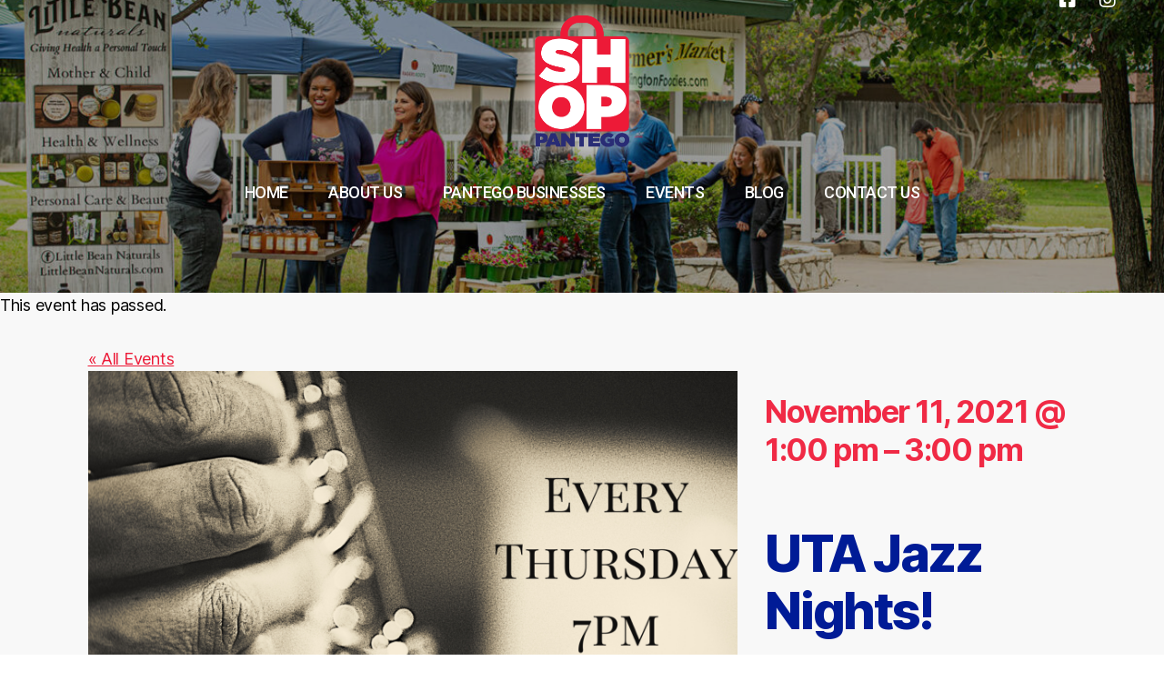

--- FILE ---
content_type: text/html; charset=UTF-8
request_url: https://shoppantego.com/event/uta-jazz-nights-2/
body_size: 137669
content:
<!DOCTYPE html>

<html class="no-js" lang="en-US">

<head>

	<meta charset="UTF-8">
<script>
var gform;gform||(document.addEventListener("gform_main_scripts_loaded",function(){gform.scriptsLoaded=!0}),document.addEventListener("gform/theme/scripts_loaded",function(){gform.themeScriptsLoaded=!0}),window.addEventListener("DOMContentLoaded",function(){gform.domLoaded=!0}),gform={domLoaded:!1,scriptsLoaded:!1,themeScriptsLoaded:!1,isFormEditor:()=>"function"==typeof InitializeEditor,callIfLoaded:function(o){return!(!gform.domLoaded||!gform.scriptsLoaded||!gform.themeScriptsLoaded&&!gform.isFormEditor()||(gform.isFormEditor()&&console.warn("The use of gform.initializeOnLoaded() is deprecated in the form editor context and will be removed in Gravity Forms 3.1."),o(),0))},initializeOnLoaded:function(o){gform.callIfLoaded(o)||(document.addEventListener("gform_main_scripts_loaded",()=>{gform.scriptsLoaded=!0,gform.callIfLoaded(o)}),document.addEventListener("gform/theme/scripts_loaded",()=>{gform.themeScriptsLoaded=!0,gform.callIfLoaded(o)}),window.addEventListener("DOMContentLoaded",()=>{gform.domLoaded=!0,gform.callIfLoaded(o)}))},hooks:{action:{},filter:{}},addAction:function(o,r,e,t){gform.addHook("action",o,r,e,t)},addFilter:function(o,r,e,t){gform.addHook("filter",o,r,e,t)},doAction:function(o){gform.doHook("action",o,arguments)},applyFilters:function(o){return gform.doHook("filter",o,arguments)},removeAction:function(o,r){gform.removeHook("action",o,r)},removeFilter:function(o,r,e){gform.removeHook("filter",o,r,e)},addHook:function(o,r,e,t,n){null==gform.hooks[o][r]&&(gform.hooks[o][r]=[]);var d=gform.hooks[o][r];null==n&&(n=r+"_"+d.length),gform.hooks[o][r].push({tag:n,callable:e,priority:t=null==t?10:t})},doHook:function(r,o,e){var t;if(e=Array.prototype.slice.call(e,1),null!=gform.hooks[r][o]&&((o=gform.hooks[r][o]).sort(function(o,r){return o.priority-r.priority}),o.forEach(function(o){"function"!=typeof(t=o.callable)&&(t=window[t]),"action"==r?t.apply(null,e):e[0]=t.apply(null,e)})),"filter"==r)return e[0]},removeHook:function(o,r,t,n){var e;null!=gform.hooks[o][r]&&(e=(e=gform.hooks[o][r]).filter(function(o,r,e){return!!(null!=n&&n!=o.tag||null!=t&&t!=o.priority)}),gform.hooks[o][r]=e)}});
</script>

	<meta name="viewport" content="width=device-width, initial-scale=1.0">
	
	<!-- <link rel="shortcut icon" href="https://shoppantego.com/wp-content/uploads/2021/01/ShopPantegoLogo_RGB.png" /> -->
	<link rel="profile" href="https://gmpg.org/xfn/11">

	<link rel='stylesheet' id='tribe-events-views-v2-bootstrap-datepicker-styles-css' href='https://shoppantego.com/wp-content/plugins/the-events-calendar/vendor/bootstrap-datepicker/css/bootstrap-datepicker.standalone.min.css?ver=6.15.11' media='all' />
<link rel='stylesheet' id='tec-variables-skeleton-css' href='https://shoppantego.com/wp-content/plugins/the-events-calendar/common/build/css/variables-skeleton.css?ver=6.9.10' media='all' />
<link rel='stylesheet' id='tribe-common-skeleton-style-css' href='https://shoppantego.com/wp-content/plugins/the-events-calendar/common/build/css/common-skeleton.css?ver=6.9.10' media='all' />
<link rel='stylesheet' id='tribe-tooltipster-css-css' href='https://shoppantego.com/wp-content/plugins/the-events-calendar/common/vendor/tooltipster/tooltipster.bundle.min.css?ver=6.9.10' media='all' />
<link rel='stylesheet' id='tribe-events-views-v2-skeleton-css' href='https://shoppantego.com/wp-content/plugins/the-events-calendar/build/css/views-skeleton.css?ver=6.15.11' media='all' />
<meta name='robots' content='index, follow, max-image-preview:large, max-snippet:-1, max-video-preview:-1' />
	<style>img:is([sizes="auto" i], [sizes^="auto," i]) { contain-intrinsic-size: 3000px 1500px }</style>
	
	<!-- This site is optimized with the Yoast SEO plugin v26.8 - https://yoast.com/product/yoast-seo-wordpress/ -->
	<title>UTA Jazz Nights! - Shop Pantego</title>
	<link rel="canonical" href="https://shoppantego.com/event/uta-jazz-nights-2/" />
	<meta property="og:locale" content="en_US" />
	<meta property="og:type" content="article" />
	<meta property="og:title" content="UTA Jazz Nights! - Shop Pantego" />
	<meta property="og:description" content="Dr. Jeckyll&#8217;s Beer Lab presents UTA Jazz every Thursday at 7 p.m.! Swing in and listen to talented students feel the rhythm and booze as they take you on a [&hellip;]" />
	<meta property="og:url" content="https://shoppantego.com/event/uta-jazz-nights-2/" />
	<meta property="og:site_name" content="Shop Pantego" />
	<meta property="article:modified_time" content="2021-11-10T15:02:35+00:00" />
	<meta property="og:image" content="https://shoppantego.com/wp-content/uploads/2021/11/0001-6612085184_20210825_122053_00001-768x1024.png" />
	<meta property="og:image:width" content="768" />
	<meta property="og:image:height" content="1024" />
	<meta property="og:image:type" content="image/png" />
	<meta name="twitter:card" content="summary_large_image" />
	<meta name="twitter:label1" content="Est. reading time" />
	<meta name="twitter:data1" content="1 minute" />
	<script type="application/ld+json" class="yoast-schema-graph">{"@context":"https://schema.org","@graph":[{"@type":"WebPage","@id":"https://shoppantego.com/event/uta-jazz-nights-2/","url":"https://shoppantego.com/event/uta-jazz-nights-2/","name":"UTA Jazz Nights! - Shop Pantego","isPartOf":{"@id":"https://shoppantego.com/#website"},"primaryImageOfPage":{"@id":"https://shoppantego.com/event/uta-jazz-nights-2/#primaryimage"},"image":{"@id":"https://shoppantego.com/event/uta-jazz-nights-2/#primaryimage"},"thumbnailUrl":"https://shoppantego.com/wp-content/uploads/2021/11/0001-6612085184_20210825_122053_00001.png","datePublished":"2021-11-10T14:04:28+00:00","dateModified":"2021-11-10T15:02:35+00:00","breadcrumb":{"@id":"https://shoppantego.com/event/uta-jazz-nights-2/#breadcrumb"},"inLanguage":"en-US","potentialAction":[{"@type":"ReadAction","target":["https://shoppantego.com/event/uta-jazz-nights-2/"]}]},{"@type":"ImageObject","inLanguage":"en-US","@id":"https://shoppantego.com/event/uta-jazz-nights-2/#primaryimage","url":"https://shoppantego.com/wp-content/uploads/2021/11/0001-6612085184_20210825_122053_00001.png","contentUrl":"https://shoppantego.com/wp-content/uploads/2021/11/0001-6612085184_20210825_122053_00001.png","width":1728,"height":2304},{"@type":"BreadcrumbList","@id":"https://shoppantego.com/event/uta-jazz-nights-2/#breadcrumb","itemListElement":[{"@type":"ListItem","position":1,"name":"Events","item":"https://shoppantego.com/events/"},{"@type":"ListItem","position":2,"name":"UTA Jazz Nights!"}]},{"@type":"WebSite","@id":"https://shoppantego.com/#website","url":"https://shoppantego.com/","name":"Shop Pantego","description":"Dine, Drink, &amp; Discover Pantego, Texas","publisher":{"@id":"https://shoppantego.com/#organization"},"potentialAction":[{"@type":"SearchAction","target":{"@type":"EntryPoint","urlTemplate":"https://shoppantego.com/?s={search_term_string}"},"query-input":{"@type":"PropertyValueSpecification","valueRequired":true,"valueName":"search_term_string"}}],"inLanguage":"en-US"},{"@type":"Organization","@id":"https://shoppantego.com/#organization","name":"Shop Pantego","url":"https://shoppantego.com/","logo":{"@type":"ImageObject","inLanguage":"en-US","@id":"https://shoppantego.com/#/schema/logo/image/","url":"https://shoppantego.com/wp-content/uploads/2021/01/ShopPantegoLogo_RGB.png","contentUrl":"https://shoppantego.com/wp-content/uploads/2021/01/ShopPantegoLogo_RGB.png","width":109,"height":152,"caption":"Shop Pantego"},"image":{"@id":"https://shoppantego.com/#/schema/logo/image/"}},{"@type":"Event","name":"UTA Jazz Nights!","description":"Dr. Jeckyll&#8217;s Beer Lab presents UTA Jazz every Thursday at 7 p.m.! Swing in and listen to talented students feel the rhythm and booze as they take you on a [&hellip;]","image":{"@id":"https://shoppantego.com/event/uta-jazz-nights-2/#primaryimage"},"url":"https://shoppantego.com/event/uta-jazz-nights-2/","eventAttendanceMode":"https://schema.org/OfflineEventAttendanceMode","eventStatus":"https://schema.org/EventScheduled","startDate":"2021-11-11T13:00:00-06:00","endDate":"2021-11-11T15:00:00-06:00","@id":"https://shoppantego.com/event/uta-jazz-nights-2/#event","mainEntityOfPage":{"@id":"https://shoppantego.com/event/uta-jazz-nights-2/"}}]}</script>
	<!-- / Yoast SEO plugin. -->


<link rel='dns-prefetch' href='//cdn.jsdelivr.net' />
<link rel='dns-prefetch' href='//stackpath.bootstrapcdn.com' />
<link rel='dns-prefetch' href='//fonts.googleapis.com' />
<link rel='dns-prefetch' href='//cdnjs.cloudflare.com' />
<link rel="alternate" type="application/rss+xml" title="Shop Pantego &raquo; Feed" href="https://shoppantego.com/feed/" />
<link rel="alternate" type="application/rss+xml" title="Shop Pantego &raquo; Comments Feed" href="https://shoppantego.com/comments/feed/" />
<link rel="alternate" type="text/calendar" title="Shop Pantego &raquo; iCal Feed" href="https://shoppantego.com/events/?ical=1" />
<script>
window._wpemojiSettings = {"baseUrl":"https:\/\/s.w.org\/images\/core\/emoji\/16.0.1\/72x72\/","ext":".png","svgUrl":"https:\/\/s.w.org\/images\/core\/emoji\/16.0.1\/svg\/","svgExt":".svg","source":{"concatemoji":"https:\/\/shoppantego.com\/wp-includes\/js\/wp-emoji-release.min.js?ver=6.8.3"}};
/*! This file is auto-generated */
!function(s,n){var o,i,e;function c(e){try{var t={supportTests:e,timestamp:(new Date).valueOf()};sessionStorage.setItem(o,JSON.stringify(t))}catch(e){}}function p(e,t,n){e.clearRect(0,0,e.canvas.width,e.canvas.height),e.fillText(t,0,0);var t=new Uint32Array(e.getImageData(0,0,e.canvas.width,e.canvas.height).data),a=(e.clearRect(0,0,e.canvas.width,e.canvas.height),e.fillText(n,0,0),new Uint32Array(e.getImageData(0,0,e.canvas.width,e.canvas.height).data));return t.every(function(e,t){return e===a[t]})}function u(e,t){e.clearRect(0,0,e.canvas.width,e.canvas.height),e.fillText(t,0,0);for(var n=e.getImageData(16,16,1,1),a=0;a<n.data.length;a++)if(0!==n.data[a])return!1;return!0}function f(e,t,n,a){switch(t){case"flag":return n(e,"\ud83c\udff3\ufe0f\u200d\u26a7\ufe0f","\ud83c\udff3\ufe0f\u200b\u26a7\ufe0f")?!1:!n(e,"\ud83c\udde8\ud83c\uddf6","\ud83c\udde8\u200b\ud83c\uddf6")&&!n(e,"\ud83c\udff4\udb40\udc67\udb40\udc62\udb40\udc65\udb40\udc6e\udb40\udc67\udb40\udc7f","\ud83c\udff4\u200b\udb40\udc67\u200b\udb40\udc62\u200b\udb40\udc65\u200b\udb40\udc6e\u200b\udb40\udc67\u200b\udb40\udc7f");case"emoji":return!a(e,"\ud83e\udedf")}return!1}function g(e,t,n,a){var r="undefined"!=typeof WorkerGlobalScope&&self instanceof WorkerGlobalScope?new OffscreenCanvas(300,150):s.createElement("canvas"),o=r.getContext("2d",{willReadFrequently:!0}),i=(o.textBaseline="top",o.font="600 32px Arial",{});return e.forEach(function(e){i[e]=t(o,e,n,a)}),i}function t(e){var t=s.createElement("script");t.src=e,t.defer=!0,s.head.appendChild(t)}"undefined"!=typeof Promise&&(o="wpEmojiSettingsSupports",i=["flag","emoji"],n.supports={everything:!0,everythingExceptFlag:!0},e=new Promise(function(e){s.addEventListener("DOMContentLoaded",e,{once:!0})}),new Promise(function(t){var n=function(){try{var e=JSON.parse(sessionStorage.getItem(o));if("object"==typeof e&&"number"==typeof e.timestamp&&(new Date).valueOf()<e.timestamp+604800&&"object"==typeof e.supportTests)return e.supportTests}catch(e){}return null}();if(!n){if("undefined"!=typeof Worker&&"undefined"!=typeof OffscreenCanvas&&"undefined"!=typeof URL&&URL.createObjectURL&&"undefined"!=typeof Blob)try{var e="postMessage("+g.toString()+"("+[JSON.stringify(i),f.toString(),p.toString(),u.toString()].join(",")+"));",a=new Blob([e],{type:"text/javascript"}),r=new Worker(URL.createObjectURL(a),{name:"wpTestEmojiSupports"});return void(r.onmessage=function(e){c(n=e.data),r.terminate(),t(n)})}catch(e){}c(n=g(i,f,p,u))}t(n)}).then(function(e){for(var t in e)n.supports[t]=e[t],n.supports.everything=n.supports.everything&&n.supports[t],"flag"!==t&&(n.supports.everythingExceptFlag=n.supports.everythingExceptFlag&&n.supports[t]);n.supports.everythingExceptFlag=n.supports.everythingExceptFlag&&!n.supports.flag,n.DOMReady=!1,n.readyCallback=function(){n.DOMReady=!0}}).then(function(){return e}).then(function(){var e;n.supports.everything||(n.readyCallback(),(e=n.source||{}).concatemoji?t(e.concatemoji):e.wpemoji&&e.twemoji&&(t(e.twemoji),t(e.wpemoji)))}))}((window,document),window._wpemojiSettings);
</script>
<link rel='stylesheet' id='sbi_styles-css' href='https://shoppantego.com/wp-content/plugins/instagram-feed/css/sbi-styles.min.css?ver=6.10.0' media='all' />
<link rel='stylesheet' id='tribe-events-v2-single-skeleton-css' href='https://shoppantego.com/wp-content/plugins/the-events-calendar/build/css/tribe-events-single-skeleton.css?ver=6.15.11' media='all' />
<style id='wp-emoji-styles-inline-css'>

	img.wp-smiley, img.emoji {
		display: inline !important;
		border: none !important;
		box-shadow: none !important;
		height: 1em !important;
		width: 1em !important;
		margin: 0 0.07em !important;
		vertical-align: -0.1em !important;
		background: none !important;
		padding: 0 !important;
	}
</style>
<link rel='stylesheet' id='wp-block-library-css' href='https://shoppantego.com/wp-includes/css/dist/block-library/style.min.css?ver=6.8.3' media='all' />
<style id='classic-theme-styles-inline-css'>
/*! This file is auto-generated */
.wp-block-button__link{color:#fff;background-color:#32373c;border-radius:9999px;box-shadow:none;text-decoration:none;padding:calc(.667em + 2px) calc(1.333em + 2px);font-size:1.125em}.wp-block-file__button{background:#32373c;color:#fff;text-decoration:none}
</style>
<style id='global-styles-inline-css'>
:root{--wp--preset--aspect-ratio--square: 1;--wp--preset--aspect-ratio--4-3: 4/3;--wp--preset--aspect-ratio--3-4: 3/4;--wp--preset--aspect-ratio--3-2: 3/2;--wp--preset--aspect-ratio--2-3: 2/3;--wp--preset--aspect-ratio--16-9: 16/9;--wp--preset--aspect-ratio--9-16: 9/16;--wp--preset--color--black: #000000;--wp--preset--color--cyan-bluish-gray: #abb8c3;--wp--preset--color--white: #ffffff;--wp--preset--color--pale-pink: #f78da7;--wp--preset--color--vivid-red: #cf2e2e;--wp--preset--color--luminous-vivid-orange: #ff6900;--wp--preset--color--luminous-vivid-amber: #fcb900;--wp--preset--color--light-green-cyan: #7bdcb5;--wp--preset--color--vivid-green-cyan: #00d084;--wp--preset--color--pale-cyan-blue: #8ed1fc;--wp--preset--color--vivid-cyan-blue: #0693e3;--wp--preset--color--vivid-purple: #9b51e0;--wp--preset--color--accent: #e22658;--wp--preset--color--primary: #000000;--wp--preset--color--secondary: #6d6d6d;--wp--preset--color--subtle-background: #dbdbdb;--wp--preset--color--background: #ffffff;--wp--preset--gradient--vivid-cyan-blue-to-vivid-purple: linear-gradient(135deg,rgba(6,147,227,1) 0%,rgb(155,81,224) 100%);--wp--preset--gradient--light-green-cyan-to-vivid-green-cyan: linear-gradient(135deg,rgb(122,220,180) 0%,rgb(0,208,130) 100%);--wp--preset--gradient--luminous-vivid-amber-to-luminous-vivid-orange: linear-gradient(135deg,rgba(252,185,0,1) 0%,rgba(255,105,0,1) 100%);--wp--preset--gradient--luminous-vivid-orange-to-vivid-red: linear-gradient(135deg,rgba(255,105,0,1) 0%,rgb(207,46,46) 100%);--wp--preset--gradient--very-light-gray-to-cyan-bluish-gray: linear-gradient(135deg,rgb(238,238,238) 0%,rgb(169,184,195) 100%);--wp--preset--gradient--cool-to-warm-spectrum: linear-gradient(135deg,rgb(74,234,220) 0%,rgb(151,120,209) 20%,rgb(207,42,186) 40%,rgb(238,44,130) 60%,rgb(251,105,98) 80%,rgb(254,248,76) 100%);--wp--preset--gradient--blush-light-purple: linear-gradient(135deg,rgb(255,206,236) 0%,rgb(152,150,240) 100%);--wp--preset--gradient--blush-bordeaux: linear-gradient(135deg,rgb(254,205,165) 0%,rgb(254,45,45) 50%,rgb(107,0,62) 100%);--wp--preset--gradient--luminous-dusk: linear-gradient(135deg,rgb(255,203,112) 0%,rgb(199,81,192) 50%,rgb(65,88,208) 100%);--wp--preset--gradient--pale-ocean: linear-gradient(135deg,rgb(255,245,203) 0%,rgb(182,227,212) 50%,rgb(51,167,181) 100%);--wp--preset--gradient--electric-grass: linear-gradient(135deg,rgb(202,248,128) 0%,rgb(113,206,126) 100%);--wp--preset--gradient--midnight: linear-gradient(135deg,rgb(2,3,129) 0%,rgb(40,116,252) 100%);--wp--preset--font-size--small: 18px;--wp--preset--font-size--medium: 20px;--wp--preset--font-size--large: 26.25px;--wp--preset--font-size--x-large: 42px;--wp--preset--font-size--normal: 21px;--wp--preset--font-size--larger: 32px;--wp--preset--spacing--20: 0.44rem;--wp--preset--spacing--30: 0.67rem;--wp--preset--spacing--40: 1rem;--wp--preset--spacing--50: 1.5rem;--wp--preset--spacing--60: 2.25rem;--wp--preset--spacing--70: 3.38rem;--wp--preset--spacing--80: 5.06rem;--wp--preset--shadow--natural: 6px 6px 9px rgba(0, 0, 0, 0.2);--wp--preset--shadow--deep: 12px 12px 50px rgba(0, 0, 0, 0.4);--wp--preset--shadow--sharp: 6px 6px 0px rgba(0, 0, 0, 0.2);--wp--preset--shadow--outlined: 6px 6px 0px -3px rgba(255, 255, 255, 1), 6px 6px rgba(0, 0, 0, 1);--wp--preset--shadow--crisp: 6px 6px 0px rgba(0, 0, 0, 1);}:where(.is-layout-flex){gap: 0.5em;}:where(.is-layout-grid){gap: 0.5em;}body .is-layout-flex{display: flex;}.is-layout-flex{flex-wrap: wrap;align-items: center;}.is-layout-flex > :is(*, div){margin: 0;}body .is-layout-grid{display: grid;}.is-layout-grid > :is(*, div){margin: 0;}:where(.wp-block-columns.is-layout-flex){gap: 2em;}:where(.wp-block-columns.is-layout-grid){gap: 2em;}:where(.wp-block-post-template.is-layout-flex){gap: 1.25em;}:where(.wp-block-post-template.is-layout-grid){gap: 1.25em;}.has-black-color{color: var(--wp--preset--color--black) !important;}.has-cyan-bluish-gray-color{color: var(--wp--preset--color--cyan-bluish-gray) !important;}.has-white-color{color: var(--wp--preset--color--white) !important;}.has-pale-pink-color{color: var(--wp--preset--color--pale-pink) !important;}.has-vivid-red-color{color: var(--wp--preset--color--vivid-red) !important;}.has-luminous-vivid-orange-color{color: var(--wp--preset--color--luminous-vivid-orange) !important;}.has-luminous-vivid-amber-color{color: var(--wp--preset--color--luminous-vivid-amber) !important;}.has-light-green-cyan-color{color: var(--wp--preset--color--light-green-cyan) !important;}.has-vivid-green-cyan-color{color: var(--wp--preset--color--vivid-green-cyan) !important;}.has-pale-cyan-blue-color{color: var(--wp--preset--color--pale-cyan-blue) !important;}.has-vivid-cyan-blue-color{color: var(--wp--preset--color--vivid-cyan-blue) !important;}.has-vivid-purple-color{color: var(--wp--preset--color--vivid-purple) !important;}.has-black-background-color{background-color: var(--wp--preset--color--black) !important;}.has-cyan-bluish-gray-background-color{background-color: var(--wp--preset--color--cyan-bluish-gray) !important;}.has-white-background-color{background-color: var(--wp--preset--color--white) !important;}.has-pale-pink-background-color{background-color: var(--wp--preset--color--pale-pink) !important;}.has-vivid-red-background-color{background-color: var(--wp--preset--color--vivid-red) !important;}.has-luminous-vivid-orange-background-color{background-color: var(--wp--preset--color--luminous-vivid-orange) !important;}.has-luminous-vivid-amber-background-color{background-color: var(--wp--preset--color--luminous-vivid-amber) !important;}.has-light-green-cyan-background-color{background-color: var(--wp--preset--color--light-green-cyan) !important;}.has-vivid-green-cyan-background-color{background-color: var(--wp--preset--color--vivid-green-cyan) !important;}.has-pale-cyan-blue-background-color{background-color: var(--wp--preset--color--pale-cyan-blue) !important;}.has-vivid-cyan-blue-background-color{background-color: var(--wp--preset--color--vivid-cyan-blue) !important;}.has-vivid-purple-background-color{background-color: var(--wp--preset--color--vivid-purple) !important;}.has-black-border-color{border-color: var(--wp--preset--color--black) !important;}.has-cyan-bluish-gray-border-color{border-color: var(--wp--preset--color--cyan-bluish-gray) !important;}.has-white-border-color{border-color: var(--wp--preset--color--white) !important;}.has-pale-pink-border-color{border-color: var(--wp--preset--color--pale-pink) !important;}.has-vivid-red-border-color{border-color: var(--wp--preset--color--vivid-red) !important;}.has-luminous-vivid-orange-border-color{border-color: var(--wp--preset--color--luminous-vivid-orange) !important;}.has-luminous-vivid-amber-border-color{border-color: var(--wp--preset--color--luminous-vivid-amber) !important;}.has-light-green-cyan-border-color{border-color: var(--wp--preset--color--light-green-cyan) !important;}.has-vivid-green-cyan-border-color{border-color: var(--wp--preset--color--vivid-green-cyan) !important;}.has-pale-cyan-blue-border-color{border-color: var(--wp--preset--color--pale-cyan-blue) !important;}.has-vivid-cyan-blue-border-color{border-color: var(--wp--preset--color--vivid-cyan-blue) !important;}.has-vivid-purple-border-color{border-color: var(--wp--preset--color--vivid-purple) !important;}.has-vivid-cyan-blue-to-vivid-purple-gradient-background{background: var(--wp--preset--gradient--vivid-cyan-blue-to-vivid-purple) !important;}.has-light-green-cyan-to-vivid-green-cyan-gradient-background{background: var(--wp--preset--gradient--light-green-cyan-to-vivid-green-cyan) !important;}.has-luminous-vivid-amber-to-luminous-vivid-orange-gradient-background{background: var(--wp--preset--gradient--luminous-vivid-amber-to-luminous-vivid-orange) !important;}.has-luminous-vivid-orange-to-vivid-red-gradient-background{background: var(--wp--preset--gradient--luminous-vivid-orange-to-vivid-red) !important;}.has-very-light-gray-to-cyan-bluish-gray-gradient-background{background: var(--wp--preset--gradient--very-light-gray-to-cyan-bluish-gray) !important;}.has-cool-to-warm-spectrum-gradient-background{background: var(--wp--preset--gradient--cool-to-warm-spectrum) !important;}.has-blush-light-purple-gradient-background{background: var(--wp--preset--gradient--blush-light-purple) !important;}.has-blush-bordeaux-gradient-background{background: var(--wp--preset--gradient--blush-bordeaux) !important;}.has-luminous-dusk-gradient-background{background: var(--wp--preset--gradient--luminous-dusk) !important;}.has-pale-ocean-gradient-background{background: var(--wp--preset--gradient--pale-ocean) !important;}.has-electric-grass-gradient-background{background: var(--wp--preset--gradient--electric-grass) !important;}.has-midnight-gradient-background{background: var(--wp--preset--gradient--midnight) !important;}.has-small-font-size{font-size: var(--wp--preset--font-size--small) !important;}.has-medium-font-size{font-size: var(--wp--preset--font-size--medium) !important;}.has-large-font-size{font-size: var(--wp--preset--font-size--large) !important;}.has-x-large-font-size{font-size: var(--wp--preset--font-size--x-large) !important;}
:where(.wp-block-post-template.is-layout-flex){gap: 1.25em;}:where(.wp-block-post-template.is-layout-grid){gap: 1.25em;}
:where(.wp-block-columns.is-layout-flex){gap: 2em;}:where(.wp-block-columns.is-layout-grid){gap: 2em;}
:root :where(.wp-block-pullquote){font-size: 1.5em;line-height: 1.6;}
</style>
<link rel='stylesheet' id='wpos-slick-style-css' href='https://shoppantego.com/wp-content/plugins/wp-slick-slider-and-image-carousel/assets/css/slick.css?ver=3.7.8' media='all' />
<link rel='stylesheet' id='wpsisac-public-style-css' href='https://shoppantego.com/wp-content/plugins/wp-slick-slider-and-image-carousel/assets/css/wpsisac-public.css?ver=3.7.8' media='all' />
<link rel='stylesheet' id='wp-components-css' href='https://shoppantego.com/wp-includes/css/dist/components/style.min.css?ver=6.8.3' media='all' />
<link rel='stylesheet' id='godaddy-styles-css' href='https://shoppantego.com/wp-content/mu-plugins/vendor/wpex/godaddy-launch/includes/Dependencies/GoDaddy/Styles/build/latest.css?ver=2.0.2' media='all' />
<link rel='stylesheet' id='google-font-css' href='https://fonts.googleapis.com/css2?family=Roboto%3Aital%2Cwght%400%2C100%3B0%2C300%3B0%2C400%3B0%2C500%3B0%2C700%3B0%2C900%3B1%2C100%3B1%2C300%3B1%2C400%3B1%2C500%3B1%2C700%3B1%2C900&#038;display=swap&#038;ver=6.8.3' media='all' />
<link rel='stylesheet' id='chld_thm_cfg_parent-css' href='https://shoppantego.com/wp-content/themes/twentytwenty/style.css?ver=6.8.3' media='all' />
<link rel='stylesheet' id='bootgrid-css-css' href='https://shoppantego.com/wp-content/themes/twentytwenty-child/css/bootstrap-grid.min.css?ver=1.5.1606987774' media='all' />
<link rel='stylesheet' id='bootmisc-css-css' href='https://shoppantego.com/wp-content/themes/twentytwenty-child/css/bootstrap-misc.min.css?ver=1.5.1606987774' media='all' />
<link rel='stylesheet' id='fontawesome-5-css-css' href='//cdnjs.cloudflare.com/ajax/libs/font-awesome/5.15.2/css/all.min.css?ver=6.8.3' media='all' />
<link rel='stylesheet' id='animate-style-css' href='https://shoppantego.com/wp-content/themes/twentytwenty-child/css/animate.css?ver=1.5.1606987774' media='all' />
<link rel='stylesheet' id='twentytwenty-style-css' href='https://shoppantego.com/wp-content/themes/twentytwenty-child/style.css?ver=1.5.1606987774' media='all' />
<style id='twentytwenty-style-inline-css'>
.color-accent,.color-accent-hover:hover,.color-accent-hover:focus,:root .has-accent-color,.has-drop-cap:not(:focus):first-letter,.wp-block-button.is-style-outline,a { color: #e22658; }blockquote,.border-color-accent,.border-color-accent-hover:hover,.border-color-accent-hover:focus { border-color: #e22658; }button,.button,.faux-button,.wp-block-button__link,.wp-block-file .wp-block-file__button,input[type="button"],input[type="reset"],input[type="submit"],.bg-accent,.bg-accent-hover:hover,.bg-accent-hover:focus,:root .has-accent-background-color,.comment-reply-link { background-color: #e22658; }.fill-children-accent,.fill-children-accent * { fill: #e22658; }:root .has-background-color,button,.button,.faux-button,.wp-block-button__link,.wp-block-file__button,input[type="button"],input[type="reset"],input[type="submit"],.wp-block-button,.comment-reply-link,.has-background.has-primary-background-color:not(.has-text-color),.has-background.has-primary-background-color *:not(.has-text-color),.has-background.has-accent-background-color:not(.has-text-color),.has-background.has-accent-background-color *:not(.has-text-color) { color: #ffffff; }:root .has-background-background-color { background-color: #ffffff; }body,.entry-title a,:root .has-primary-color { color: #000000; }:root .has-primary-background-color { background-color: #000000; }cite,figcaption,.wp-caption-text,.post-meta,.entry-content .wp-block-archives li,.entry-content .wp-block-categories li,.entry-content .wp-block-latest-posts li,.wp-block-latest-comments__comment-date,.wp-block-latest-posts__post-date,.wp-block-embed figcaption,.wp-block-image figcaption,.wp-block-pullquote cite,.comment-metadata,.comment-respond .comment-notes,.comment-respond .logged-in-as,.pagination .dots,.entry-content hr:not(.has-background),hr.styled-separator,:root .has-secondary-color { color: #6d6d6d; }:root .has-secondary-background-color { background-color: #6d6d6d; }pre,fieldset,input,textarea,table,table *,hr { border-color: #dbdbdb; }caption,code,code,kbd,samp,.wp-block-table.is-style-stripes tbody tr:nth-child(odd),:root .has-subtle-background-background-color { background-color: #dbdbdb; }.wp-block-table.is-style-stripes { border-bottom-color: #dbdbdb; }.wp-block-latest-posts.is-grid li { border-top-color: #dbdbdb; }:root .has-subtle-background-color { color: #dbdbdb; }body:not(.overlay-header) .primary-menu > li > a,body:not(.overlay-header) .primary-menu > li > .icon,.modal-menu a,.footer-menu a, .footer-widgets a:where(:not(.wp-block-button__link)),#site-footer .wp-block-button.is-style-outline,.wp-block-pullquote:before,.singular:not(.overlay-header) .entry-header a,.archive-header a,.header-footer-group .color-accent,.header-footer-group .color-accent-hover:hover { color: #e22658; }.social-icons a,#site-footer button:not(.toggle),#site-footer .button,#site-footer .faux-button,#site-footer .wp-block-button__link,#site-footer .wp-block-file__button,#site-footer input[type="button"],#site-footer input[type="reset"],#site-footer input[type="submit"] { background-color: #e22658; }.social-icons a,body:not(.overlay-header) .primary-menu ul,.header-footer-group button,.header-footer-group .button,.header-footer-group .faux-button,.header-footer-group .wp-block-button:not(.is-style-outline) .wp-block-button__link,.header-footer-group .wp-block-file__button,.header-footer-group input[type="button"],.header-footer-group input[type="reset"],.header-footer-group input[type="submit"] { color: #ffffff; }#site-header,.footer-nav-widgets-wrapper,#site-footer,.menu-modal,.menu-modal-inner,.search-modal-inner,.archive-header,.singular .entry-header,.singular .featured-media:before,.wp-block-pullquote:before { background-color: #ffffff; }.header-footer-group,body:not(.overlay-header) #site-header .toggle,.menu-modal .toggle { color: #000000; }body:not(.overlay-header) .primary-menu ul { background-color: #000000; }body:not(.overlay-header) .primary-menu > li > ul:after { border-bottom-color: #000000; }body:not(.overlay-header) .primary-menu ul ul:after { border-left-color: #000000; }.site-description,body:not(.overlay-header) .toggle-inner .toggle-text,.widget .post-date,.widget .rss-date,.widget_archive li,.widget_categories li,.widget cite,.widget_pages li,.widget_meta li,.widget_nav_menu li,.powered-by-wordpress,.footer-credits .privacy-policy,.to-the-top,.singular .entry-header .post-meta,.singular:not(.overlay-header) .entry-header .post-meta a { color: #6d6d6d; }.header-footer-group pre,.header-footer-group fieldset,.header-footer-group input,.header-footer-group textarea,.header-footer-group table,.header-footer-group table *,.footer-nav-widgets-wrapper,#site-footer,.menu-modal nav *,.footer-widgets-outer-wrapper,.footer-top { border-color: #dbdbdb; }.header-footer-group table caption,body:not(.overlay-header) .header-inner .toggle-wrapper::before { background-color: #dbdbdb; }
</style>
<link rel='stylesheet' id='twentytwenty-fonts-css' href='https://shoppantego.com/wp-content/themes/twentytwenty/assets/css/font-inter.css?ver=1.5.1606987774' media='all' />
<link rel='stylesheet' id='twentytwenty-print-style-css' href='https://shoppantego.com/wp-content/themes/twentytwenty/print.css?ver=1.5.1606987774' media='print' />
<script src="https://shoppantego.com/wp-includes/js/jquery/jquery.min.js?ver=3.7.1" id="jquery-core-js"></script>
<script src="https://shoppantego.com/wp-includes/js/jquery/jquery-migrate.min.js?ver=3.4.1" id="jquery-migrate-js"></script>
<script src="https://shoppantego.com/wp-content/plugins/the-events-calendar/common/build/js/tribe-common.js?ver=9c44e11f3503a33e9540" id="tribe-common-js"></script>
<script src="https://shoppantego.com/wp-content/plugins/the-events-calendar/build/js/views/breakpoints.js?ver=4208de2df2852e0b91ec" id="tribe-events-views-v2-breakpoints-js"></script>
<script src="https://shoppantego.com/wp-content/themes/twentytwenty-child/js/wow.js?ver=6.8.3" id="wow_js-js"></script>
<script src="//cdn.jsdelivr.net/npm/popper.js@1.16.0/dist/umd/popper.min.js?ver=6.8.3" id="bootpopper-js-js"></script>
<script src="//stackpath.bootstrapcdn.com/bootstrap/4.4.1/js/bootstrap.min.js?ver=6.8.3" id="boot-js-js"></script>
<script src="https://shoppantego.com/wp-content/themes/twentytwenty-child/js/custom.js?ver=6.8.3" id="pantego-custom-js"></script>
<script src="https://shoppantego.com/wp-content/themes/twentytwenty/assets/js/index.js?ver=1.5.1606987774" id="twentytwenty-js-js" defer data-wp-strategy="defer"></script>
<link rel="https://api.w.org/" href="https://shoppantego.com/wp-json/" /><link rel="alternate" title="JSON" type="application/json" href="https://shoppantego.com/wp-json/wp/v2/tribe_events/1254" /><link rel="EditURI" type="application/rsd+xml" title="RSD" href="https://shoppantego.com/xmlrpc.php?rsd" />
<meta name="generator" content="WordPress 6.8.3" />
<link rel='shortlink' href='https://shoppantego.com/?p=1254' />
<link rel="alternate" title="oEmbed (JSON)" type="application/json+oembed" href="https://shoppantego.com/wp-json/oembed/1.0/embed?url=https%3A%2F%2Fshoppantego.com%2Fevent%2Futa-jazz-nights-2%2F" />
<link rel="alternate" title="oEmbed (XML)" type="text/xml+oembed" href="https://shoppantego.com/wp-json/oembed/1.0/embed?url=https%3A%2F%2Fshoppantego.com%2Fevent%2Futa-jazz-nights-2%2F&#038;format=xml" />
<meta name="tec-api-version" content="v1"><meta name="tec-api-origin" content="https://shoppantego.com"><link rel="alternate" href="https://shoppantego.com/wp-json/tribe/events/v1/events/1254" /><script>
document.documentElement.className = document.documentElement.className.replace( 'no-js', 'js' );
//# sourceURL=twentytwenty_no_js_class
</script>
<style id="custom-background-css">
body.custom-background { background-color: #ffffff; }
</style>
	<link rel="icon" href="https://shoppantego.com/wp-content/uploads/2021/09/cropped-favicon-32x32.png" sizes="32x32" />
<link rel="icon" href="https://shoppantego.com/wp-content/uploads/2021/09/cropped-favicon-192x192.png" sizes="192x192" />
<link rel="apple-touch-icon" href="https://shoppantego.com/wp-content/uploads/2021/09/cropped-favicon-180x180.png" />
<meta name="msapplication-TileImage" content="https://shoppantego.com/wp-content/uploads/2021/09/cropped-favicon-270x270.png" />
		<style id="wp-custom-css">
			.single-tribe_events{}
.single-tribe_events #site-header{
	background-image: url(https://shoppantego.com/wp-content/uploads/2022/09/event-hero-image-1200x776.jpg) !important;
    background-size: cover !important;
    background-repeat: no-repeat !important;
    background-position: center center !important;
    padding: 0px 0px 80px;
    margin-top: -32px;
	position:relative;
}

.notemssg{
background: #f1f1f1;
    font-size: 15px;
    border-left: 2px solid #ccc;
    padding: 10px 20px;
    width: 100%;
    max-width: 900px;
}

.home .entry-content .wp-block-columns{gap:0px;}

.end-time .ginput_container_time,
.start-time .ginput_container_time{margin-top:0px !important;}

.end-time select,
.start-time select,
.end-time input[type="text"],
.start-time input[type="text"]{
    min-width: 55px;
    line-height: 0px !important;
    max-height: 57px;
}

.single-tribe_events .tribe-events-meta-group .tribe-venue{display: none;}
.single-tribe_events #site-header:before{
	content: " ";
    display: block;
    position: absolute;
    z-index: 11;
    background: rgb(0 0 0 / 38%);
    top: 0px;
    left: 0px;
    height: 100%;
    width: 100%;
}
.single-tribe_events #site-header ul li a{color:#fff;}
.single-tribe_events #site-header .header-inner{position:relative;z-index:11;}
.tribe-events-single .eventbelowcontent .container {
    padding-top: 60px;
    padding-bottom: 20px;
}
.tribe-events-single .tribe-events-schedule h2{
	margin: 0px 0px 30px;
    color: #f02a45;
    font-size: 34px;
}
.tribe-events-single .tribe-events-single-event-title{font-size: 56px;}
.tribe-events-single .eventbelowcontent h2{font-size: 28px;}
.tribe-events-single .eventbelowcontent .tribe-events-meta-group{padding: 0px 0px;margin: 0px 0px 30px;}
.tribe-events-single .mapcontainer{max-width: 1117px;margin: 0px auto;}
.tribe-events-single .tribe-events-venue-map{width: 100%;}
.tribe-events-single .tribe-events-venue-map iframe{width: 100% !important;max-height: 350px;}

.tribe-events-single .tribe-events-notices+#tribe-events-header,
.tribe-events-single .tribe-common{display:none !important;}

@media(max-width:767px){
.home	.video-slider-homepage .slick-dots li{
		margin-left:0!important;
		margin-right:0!important;
	padding:0;
	display: flex;
    justify-content: center;
	
	}
	.video-slider-homepage .slick-dots{
		display:flex!important;
		width:100%;
		max-width:100%;
		margin-top:10px!important;
	}
	#be-in-the-know ul li, 
	#be-in-the-know p{
		font-size: 1.3em;
		padding:0 15px;
	}
	.modal-menu a:focus, .modal-menu a:hover, .modal-menu li.current-menu-item>.ancestor-wrapper>a, .modal-menu li.current_page_ancestor>.ancestor-wrapper>a{
		padding:15px;
	}
	p{font-size:1.3em !important;}
	ul.modal-menu li{padding: 5px 0px !important;}
}
.home .slick-dots{display:none}
.home .wpsisac-slick-slider-wrp:hover .wpsisac-slider-short-content{
	transform: scale(1.2);

}
.video-slider-wrap{margin:0px auto !important;max-width:1040px;}
.home .wpsisac-slick-slider-wrp .wpsisac-slider-short-content{
	transition: transform .2s;
}
.home .section-3 .img-con{
/* 	overflow:hidden; */
}
.home .section-3 .flip-card:hover .flip-card-inner, .home .section-4 .flip-card:hover .flip-card-inner, .home .section-5 .flip-card:hover .flip-card-inner{
/* 	overflow:hidden; */
	transform:none;
}
.home .section-3 .flip-card .flip-card-inner img, .home .section-4 .flip-card .flip-card-inner img, .home .section-5 .flip-card .flip-card-inner img{
	transition: transform .2s;
	    object-fit: cover;
    height: fit-content;
}
body.home .flip-card-back{
	display:none;
}
body.home .flip-card .flip-card-front{
	position:relative;
	overflow:hidden;
	height:100%;
}
.home .section-3 .flip-card:hover .flip-card-inner img, .home .section-4 .flip-card:hover .flip-card-inner img, .home .section-5 .flip-card:hover .flip-card-inner img{
	transform: scale(1.1);
}
.home .content-con{
	padding-bottom:0!important;
}

.tribe-events-notices+#tribe-events-header{display:block !important;}

@media (max-width:768px){
	#tribe-events-header .tribe-events-sub-nav a {
    color: #fff;
    background: #001b96;
}
	#tribe-mobile-container .type-tribe_events .tribe-events-event-image {
    float: none;
    width: 100%;
}
}

@media (max-width:378px){
	.wpsisac-slick-slider.design-2 .wpsisac-image-slide .wpsisac-slide-wrap .wpsisac-slide-title{
		font-size: 1.76em !important;
	}
}		</style>
		
	<!-- Global site tag (gtag.js) - Google Analytics -->
	<script async src="https://www.googletagmanager.com/gtag/js?id=G-DLWMYW1DWC"></script>
	<script>
	 window.dataLayer = window.dataLayer || [];
	 function gtag(){dataLayer.push(arguments);}
	 gtag('js', new Date());

	 gtag('config', 'G-DLWMYW1DWC');
	</script>
	
	<!-- Facebook Pixel Code -->
	<script>
	!function(f,b,e,v,n,t,s)
	{if(f.fbq)return;n=f.fbq=function(){n.callMethod?
	n.callMethod.apply(n,arguments):n.queue.push(arguments)};
	if(!f._fbq)f._fbq=n;n.push=n;n.loaded=!0;n.version='2.0';
	n.queue=[];t=b.createElement(e);t.async=!0;
	t.src=v;s=b.getElementsByTagName(e)[0];
	s.parentNode.insertBefore(t,s)}(window,document,'script',
	'https://connect.facebook.net/en_US/fbevents.js');
	fbq('init', '524106308580157');
	fbq('track', 'PageView');
	</script>
	<noscript>
	<img height="1" width="1"
	src="https://www.facebook.com/tr?id=524106308580157&ev=PageView
	&noscript=1"/>
	</noscript>
	<!-- End Facebook Pixel Code -->
	
	<!-- DDD Pixel Code -->
<script>!function(s,a,e,v,n,t,z){if(s.saq)return;n=s.saq=function(){n.callMethod?n.callMethod.apply(n,arguments):n.queue.push(arguments)};if(!s._saq)s._saq=n;n.push=n;n.loaded=!0;n.version='1.0';n.queue=[];t=a.createElement(e);t.async=!0;t.src=v;z=a.getElementsByTagName(e)[0];z.parentNode.insertBefore(t,z)}(window,document,'script','https://tags.srv.stackadapt.com/events.js');saq('ts', '5Tit5oNQ_wu7DvEKqEReBA');</script>
	<!-- End DDD Pixel Code -->
</head>

<body class="wp-singular tribe_events-template-default single single-tribe_events postid-1254 custom-background wp-custom-logo wp-embed-responsive wp-theme-twentytwenty wp-child-theme-twentytwenty-child tribe-theme-twentytwenty tribe-events-page-template tribe-no-js tribe-filter-live singular has-post-thumbnail has-single-pagination not-showing-comments show-avatars footer-top-hidden reduced-spacing events-single tribe-events-style-skeleton">

	<a class="skip-link screen-reader-text" href="#site-content">Skip to the content</a>
	<header id="site-header" class="header-footer-group" role="banner">

		<div class="header-inner section-inner">
			<div class="main-logo-con">
				<div class="header-titles">
										<a href="https://shoppantego.com">
						<svg xmlns="http://www.w3.org/2000/svg" xmlns:xlink="http://www.w3.org/1999/xlink" width="150" height="209" viewBox="0 0 1193 1458">
							<image y="-51" width="1193" height="1509" xlink:href="[data-uri]" />
						</svg>
					</a>
				</div>
			</div>
			<div class="main-nav-left">
									<nav class="primary-menu-wrapper" aria-label="Horizontal" role="navigation">
						<ul class="primary-menu reset-list-style">
							<li id="menu-item-9" class="menu-item menu-item-type-post_type menu-item-object-page menu-item-home menu-item-9"><a href="https://shoppantego.com/">Home</a></li>
<li id="menu-item-136" class="menu-item menu-item-type-post_type menu-item-object-page menu-item-136"><a href="https://shoppantego.com/about/">About Us</a></li>
<li id="menu-item-203" class="menu-item menu-item-type-post_type menu-item-object-page menu-item-203"><a href="https://shoppantego.com/local/">Pantego Businesses</a></li>
<li id="menu-item-1971" class="menu-item menu-item-type-custom menu-item-object-custom current-menu-item current_page_item menu-item-1971"><a href="https://shoppantego.com/events/">Events</a></li>
<li id="menu-item-1972" class="menu-item menu-item-type-custom menu-item-object-custom menu-item-1972"><a href="https://shoppantego.com/blog/">Blog</a></li>
<li id="menu-item-1968" class="menu-item menu-item-type-post_type menu-item-object-page menu-item-1968"><a href="https://shoppantego.com/contact/">Contact Us</a></li>
						</ul>
					</nav>
							</div>

			<div class="social-media-top">
				<nav aria-label="Social links" class="footer-social-wrapper">
					<ul class="social-menu footer-social reset-list-style social-icons fill-children-current-color">
						<li id="menu-item-18" class="menu-item menu-item-type-custom menu-item-object-custom menu-item-18"><a target="_blank" href="https://www.facebook.com/shoppantego/"><i class="fab fa-facebook-square" aria-hidden="true"></i></a></li>
<li id="menu-item-19" class="menu-item menu-item-type-custom menu-item-object-custom menu-item-19"><a target="_blank" href="https://www.instagram.com/shoppantego"><i class="fab fa-instagram" aria-hidden="true"></i></a></li>
					</ul>
				</nav>
			</div>


			<div class="header-titles-wrapper">
				<button class="toggle nav-toggle mobile-nav-toggle" data-toggle-target=".menu-modal" data-toggle-body-class="showing-menu-modal" aria-expanded="false" data-set-focus=".close-nav-toggle">
					<span class="toggle-inner">
						<span class="toggle-icon">
							<svg class="svg-icon" aria-hidden="true" role="img" focusable="false" xmlns="http://www.w3.org/2000/svg" width="26" height="7" viewBox="0 0 26 7"><path fill-rule="evenodd" d="M332.5,45 C330.567003,45 329,43.4329966 329,41.5 C329,39.5670034 330.567003,38 332.5,38 C334.432997,38 336,39.5670034 336,41.5 C336,43.4329966 334.432997,45 332.5,45 Z M342,45 C340.067003,45 338.5,43.4329966 338.5,41.5 C338.5,39.5670034 340.067003,38 342,38 C343.932997,38 345.5,39.5670034 345.5,41.5 C345.5,43.4329966 343.932997,45 342,45 Z M351.5,45 C349.567003,45 348,43.4329966 348,41.5 C348,39.5670034 349.567003,38 351.5,38 C353.432997,38 355,39.5670034 355,41.5 C355,43.4329966 353.432997,45 351.5,45 Z" transform="translate(-329 -38)" /></svg>						</span>
						<span class="toggle-text">Menu</span>
					</span>
				</button>
			</div>
		</div><!-- .header-inner -->

		
	</header><!-- #site-header -->

	
<div class="menu-modal cover-modal header-footer-group" data-modal-target-string=".menu-modal">

	<div class="menu-modal-inner modal-inner">

		<div class="menu-wrapper section-inner">

			<div class="menu-top">

				<button class="toggle close-nav-toggle fill-children-current-color" data-toggle-target=".menu-modal" data-toggle-body-class="showing-menu-modal" data-set-focus=".menu-modal">
					<span class="toggle-text">Close Menu</span>
					<svg class="svg-icon" aria-hidden="true" role="img" focusable="false" xmlns="http://www.w3.org/2000/svg" width="16" height="16" viewBox="0 0 16 16"><polygon fill="" fill-rule="evenodd" points="6.852 7.649 .399 1.195 1.445 .149 7.899 6.602 14.352 .149 15.399 1.195 8.945 7.649 15.399 14.102 14.352 15.149 7.899 8.695 1.445 15.149 .399 14.102" /></svg>				</button><!-- .nav-toggle -->

				
					<nav class="mobile-menu" aria-label="Mobile">

						<ul class="modal-menu reset-list-style">

						<li id="menu-item-86" class="menu-item menu-item-type-post_type menu-item-object-page menu-item-home menu-item-86"><div class="ancestor-wrapper"><a href="https://shoppantego.com/">Home</a></div><!-- .ancestor-wrapper --></li>
<li id="menu-item-135" class="menu-item menu-item-type-post_type menu-item-object-page menu-item-135"><div class="ancestor-wrapper"><a href="https://shoppantego.com/about/">About Us</a></div><!-- .ancestor-wrapper --></li>
<li id="menu-item-796" class="menu-item menu-item-type-post_type menu-item-object-page menu-item-796"><div class="ancestor-wrapper"><a href="https://shoppantego.com/local/">Pantego Businesses</a></div><!-- .ancestor-wrapper --></li>
<li id="menu-item-89" class="menu-item menu-item-type-custom menu-item-object-custom current-menu-item current_page_item menu-item-89"><div class="ancestor-wrapper"><a href="https://shoppantego.com/events/">Events</a></div><!-- .ancestor-wrapper --></li>
<li id="menu-item-91" class="menu-item menu-item-type-custom menu-item-object-custom menu-item-91"><div class="ancestor-wrapper"><a href="https://shoppantego.com/blog/">Blog</a></div><!-- .ancestor-wrapper --></li>
<li id="menu-item-795" class="menu-item menu-item-type-post_type menu-item-object-page menu-item-795"><div class="ancestor-wrapper"><a href="https://shoppantego.com/contact/">Contact Us</a></div><!-- .ancestor-wrapper --></li>

						</ul>

					</nav>

					
			</div><!-- .menu-top -->

			<div class="menu-bottom">

				
			</div><!-- .menu-bottom -->

		</div><!-- .menu-wrapper -->

	</div><!-- .menu-modal-inner -->

</div><!-- .menu-modal -->
<section id="tribe-events-pg-template" class="tribe-events-pg-template"><div class="tribe-events-before-html"></div><span class="tribe-events-ajax-loading"><img class="tribe-events-spinner-medium" src="https://shoppantego.com/wp-content/plugins/the-events-calendar/src/resources/images/tribe-loading.gif" alt="Loading Events" /></span>
<style>
	.tribe-events-back {
		margin-bottom: 0px !important;
	}
	.eventtopcontent{
		padding-top: 0px !important;
		padding-bottom: 0px !important;
	}
	.tribe-events-single .eventbelowcontent .tribe-events-meta-group {
		padding: 0px 0px;
		margin: 0px 0px 30px;
		width: 50%;
		float: left;
	}
	
	.tribe-events-single .mapcontainer{max-width: 100%;}
	.tribe-events-single .mapcontainer .tribe-events-venue-map{
		margin: 0px 0px;
	}
	
	@media only screen and (max-width: 840px) {
		
	}
	@media only screen and (max-width: 768px) {
		.tribe-events-single .tribe-events-schedule h2 {
			margin: 0px 0px -5px;
			font-size: 22px;
			text-align: center;
		}
			
		.tribe-events-single .tribe-events-single-event-title {
			font-size: 36px;
			margin-bottom: 45px;
			text-align: center;
		}
	}
	@media only screen and (max-width: 600px) {
		.tribe-events-event-image img {
			width: 100%;
			object-fit: unset;
			height: auto;
		}
	}
	@media only screen and (max-width: 380px) {
		.tribe-events-single .eventbelowcontent .tribe-events-meta-group {
			width: 100%;
			float: none;
		}
	}
	
</style>


<div id="tribe-events-content" class="tribe-events-single">


	<!-- Notices -->
	<div class="tribe-events-notices"><ul><li>This event has passed.</li></ul></div>

	<!-- Event header -->
	<div id="tribe-events-header"  data-title="UTA Jazz Nights! - Shop Pantego" data-viewtitle="UTA Jazz Nights!">
		<!-- Navigation -->
		<nav class="tribe-events-nav-pagination" aria-label="Event Navigation">
			<ul class="tribe-events-sub-nav">
				<li class="tribe-events-nav-previous"><a href="https://shoppantego.com/event/live-music-crooked-bones-w-emily-davis-the-prof-fuzz-63/"><span>&laquo;</span> Live Music! Crooked Bones w/ Emily Davis, The Prof. Fuzz 63</a></li>
				<li class="tribe-events-nav-next"><a href="https://shoppantego.com/event/flannels-fireside-and-smores-at-jazzy-jems/">Flannels, Fireside and S’mores at Jazzy Jems <span>&raquo;</span></a></li>
			</ul>
			<!-- .tribe-events-sub-nav -->
		</nav>
	</div>
	<!-- #tribe-events-header -->

			<div id="post-1254" class="post-1254 tribe_events type-tribe_events status-publish has-post-thumbnail hentry">
			<!-- Event featured image, but exclude link -->
			<div class="container eventtopcontent">
				<div class="row">
					<div class="col-12">
						<p class="tribe-events-back">
							<a href="https://shoppantego.com/events/"> &laquo; All Events</a>
						</p>
					</div>
					<div class="col-lg-8 col-12">
						<div class="tribe-events-event-image"><img width="1728" height="2304" src="https://shoppantego.com/wp-content/uploads/2021/11/0001-6612085184_20210825_122053_00001.png" class="attachment-full size-full wp-post-image" alt="" decoding="async" fetchpriority="high" srcset="https://shoppantego.com/wp-content/uploads/2021/11/0001-6612085184_20210825_122053_00001.png 1728w, https://shoppantego.com/wp-content/uploads/2021/11/0001-6612085184_20210825_122053_00001-225x300.png 225w, https://shoppantego.com/wp-content/uploads/2021/11/0001-6612085184_20210825_122053_00001-768x1024.png 768w, https://shoppantego.com/wp-content/uploads/2021/11/0001-6612085184_20210825_122053_00001-1152x1536.png 1152w, https://shoppantego.com/wp-content/uploads/2021/11/0001-6612085184_20210825_122053_00001-1536x2048.png 1536w, https://shoppantego.com/wp-content/uploads/2021/11/0001-6612085184_20210825_122053_00001-1200x1600.png 1200w" sizes="(max-width: 1728px) 100vw, 1728px" /></div>					</div>
					<div class="col-lg-4 col-12 /*d-flex align-items-center flex-column justify-content-center*/">
						<div class="tribe-events-schedule tribe-clearfix">
							<h2><span class="tribe-event-date-start">November 11, 2021 @ 1:00 pm</span> – <span class="tribe-event-time">3:00 pm</span></h2>													</div>
						<h1 class="tribe-events-single-event-title">UTA Jazz Nights!</h1>					</div>
				</div>
			</div>
			<div class="eventbelowcontent">
				<div class="container">
					<div class="row">
						<div class="col-12">
							<!-- Event content -->
														<div class="tribe-events-single-event-description tribe-events-content">
								<p>Dr. Jeckyll&#8217;s Beer Lab presents UTA Jazz every Thursday at 7 p.m.! Swing in and listen to talented students feel the rhythm and booze as they take you on a trip ranging from relaxing to funky jazz pieces!</p>
							</div>
							<!-- .tribe-events-single-event-description -->
							<div class="tribe-events tribe-common">
	<div class="tribe-events-c-subscribe-dropdown__container">
		<div class="tribe-events-c-subscribe-dropdown">
			<div class="tribe-common-c-btn-border tribe-events-c-subscribe-dropdown__button">
				<svg
	 class="tribe-common-c-svgicon tribe-common-c-svgicon--cal-export tribe-events-c-subscribe-dropdown__export-icon" 	aria-hidden="true"
	viewBox="0 0 23 17"
	xmlns="http://www.w3.org/2000/svg"
>
	<path fill-rule="evenodd" clip-rule="evenodd" d="M.128.896V16.13c0 .211.145.383.323.383h15.354c.179 0 .323-.172.323-.383V.896c0-.212-.144-.383-.323-.383H.451C.273.513.128.684.128.896Zm16 6.742h-.901V4.679H1.009v10.729h14.218v-3.336h.901V7.638ZM1.01 1.614h14.218v2.058H1.009V1.614Z" />
	<path d="M20.5 9.846H8.312M18.524 6.953l2.89 2.909-2.855 2.855" stroke-width="1.2" stroke-linecap="round" stroke-linejoin="round"/>
</svg>
				<button
					class="tribe-events-c-subscribe-dropdown__button-text"
					aria-expanded="false"
					aria-controls="tribe-events-subscribe-dropdown-content"
					aria-label="View links to add events to your calendar"
				>
					Add to calendar				</button>
				<svg
	 class="tribe-common-c-svgicon tribe-common-c-svgicon--caret-down tribe-events-c-subscribe-dropdown__button-icon" 	aria-hidden="true"
	viewBox="0 0 10 7"
	xmlns="http://www.w3.org/2000/svg"
>
	<path fill-rule="evenodd" clip-rule="evenodd" d="M1.008.609L5 4.6 8.992.61l.958.958L5 6.517.05 1.566l.958-.958z" class="tribe-common-c-svgicon__svg-fill"/>
</svg>
			</div>
			<div id="tribe-events-subscribe-dropdown-content" class="tribe-events-c-subscribe-dropdown__content">
				<ul class="tribe-events-c-subscribe-dropdown__list">
											
<li class="tribe-events-c-subscribe-dropdown__list-item tribe-events-c-subscribe-dropdown__list-item--gcal">
	<a
		href="https://www.google.com/calendar/event?action=TEMPLATE&#038;dates=20211111T190000/20211111T210000&#038;text=UTA%20Jazz%20Nights%21&#038;details=Dr.+Jeckyll%27s+Beer+Lab+presents+UTA+Jazz+every+Thursday+at+7+p.m.%21+Swing+in+and+listen+to+talented+students+feel+the+rhythm+and+booze+as+they+take+you+on+a+trip+ranging+from+relaxing+to+funky+jazz+pieces%21&#038;trp=false&#038;ctz=America/Chicago&#038;sprop=website:https://shoppantego.com"
		class="tribe-events-c-subscribe-dropdown__list-item-link"
		target="_blank"
		rel="noopener noreferrer nofollow noindex"
	>
		Google Calendar	</a>
</li>
											
<li class="tribe-events-c-subscribe-dropdown__list-item tribe-events-c-subscribe-dropdown__list-item--ical">
	<a
		href="webcal://shoppantego.com/event/uta-jazz-nights-2/?ical=1"
		class="tribe-events-c-subscribe-dropdown__list-item-link"
		target="_blank"
		rel="noopener noreferrer nofollow noindex"
	>
		iCalendar	</a>
</li>
											
<li class="tribe-events-c-subscribe-dropdown__list-item tribe-events-c-subscribe-dropdown__list-item--outlook-365">
	<a
		href="https://outlook.office.com/owa/?path=/calendar/action/compose&#038;rrv=addevent&#038;startdt=2021-11-11T19%3A00%3A00%2B00%3A00&#038;enddt=2021-11-11T21%3A00%3A00%2B00%3A00&#038;location&#038;subject=UTA%20Jazz%20Nights%21&#038;body=Dr.%20Jeckyll%27s%20Beer%20Lab%20presents%20UTA%20Jazz%20every%20Thursday%20at%207%20p.m.%21%20Swing%20in%20and%20listen%20to%20talented%20students%20feel%20the%20rhythm%20and%20booze%20as%20they%20take%20you%20on%20a%20trip%20ranging%20from%20relaxing%20to%20funky%20jazz%20pieces%21"
		class="tribe-events-c-subscribe-dropdown__list-item-link"
		target="_blank"
		rel="noopener noreferrer nofollow noindex"
	>
		Outlook 365	</a>
</li>
											
<li class="tribe-events-c-subscribe-dropdown__list-item tribe-events-c-subscribe-dropdown__list-item--outlook-live">
	<a
		href="https://outlook.live.com/owa/?path=/calendar/action/compose&#038;rrv=addevent&#038;startdt=2021-11-11T19%3A00%3A00%2B00%3A00&#038;enddt=2021-11-11T21%3A00%3A00%2B00%3A00&#038;location&#038;subject=UTA%20Jazz%20Nights%21&#038;body=Dr.%20Jeckyll%27s%20Beer%20Lab%20presents%20UTA%20Jazz%20every%20Thursday%20at%207%20p.m.%21%20Swing%20in%20and%20listen%20to%20talented%20students%20feel%20the%20rhythm%20and%20booze%20as%20they%20take%20you%20on%20a%20trip%20ranging%20from%20relaxing%20to%20funky%20jazz%20pieces%21"
		class="tribe-events-c-subscribe-dropdown__list-item-link"
		target="_blank"
		rel="noopener noreferrer nofollow noindex"
	>
		Outlook Live	</a>
</li>
									</ul>
			</div>
		</div>
	</div>
</div>
						</div>
						<div style="border-bottom: 1px solid #ccc;margin: 25px auto 20px;width: 100%;padding: 0px 49px;height: 1px;max-width: 1085px;"></div>
						<div class="col-12">
							<div class="pl-lg-5">
								<br>
								<br>
								
<div class="tribe-events-meta-group tribe-events-meta-group-details">
	<h2 class="tribe-events-single-section-title"> Details </h2>
	<ul class="tribe-events-meta-list">

		
			<li class="tribe-events-meta-item">
				<span class="tribe-events-start-date-label tribe-events-meta-label">Date:</span>
				<span class="tribe-events-meta-value">
					<abbr class="tribe-events-abbr tribe-events-start-date published dtstart" title="2021-11-11"> November 11, 2021 </abbr>
				</span>
			</li>

			<li class="tribe-events-meta-item">
				<span class="tribe-events-start-time-label tribe-events-meta-label">Time:</span>
				<span class="tribe-events-meta-value">
					<div class="tribe-events-abbr tribe-events-start-time published dtstart" title="2021-11-11">
						1:00 pm – 3:00 pm											</div>
				</span>
			</li>

		
		
		
		
		
		
			</ul>
</div>
							</div>
						</div>
					</div>
				</div>
				<div class="mapcontainer">
					<div class="row">
						<div class="col-12">
													</div>
					</div>
				</div>
			</div>




			<!-- Event meta -->
											</div> <!-- #post-x -->
			
	<!-- Event footer -->
	<div id="tribe-events-footer">
		<!-- Navigation -->
		<nav class="tribe-events-nav-pagination" aria-label="Event Navigation">
			<ul class="tribe-events-sub-nav">
				<li class="tribe-events-nav-previous"><a href="https://shoppantego.com/event/live-music-crooked-bones-w-emily-davis-the-prof-fuzz-63/"><span>&laquo;</span> Live Music! Crooked Bones w/ Emily Davis, The Prof. Fuzz 63</a></li>
				<li class="tribe-events-nav-next"><a href="https://shoppantego.com/event/flannels-fireside-and-smores-at-jazzy-jems/">Flannels, Fireside and S’mores at Jazzy Jems <span>&raquo;</span></a></li>
			</ul>
			<!-- .tribe-events-sub-nav -->
		</nav>
	</div>
	<!-- #tribe-events-footer -->

</div><!-- #tribe-events-content --><div class="tribe-events-after-html"></div>
<!--
This calendar is powered by The Events Calendar.
http://evnt.is/18wn
-->
</section><div class="wp-block-columns alignfull form-section wow fadeInUp" id="be-in-the-know">
	<div class="wp-block-column" style="flex-basis:100%">
		<div class="wp-block-columns alignwide">
			<div class="wp-block-column">
				<h2>BE <!--<span>-->IN THE<!--</span>--><br>KNOW</h2>
				<p>Sign Up for Our Emails and Never Miss What's Happening!</p>
				<div class="social-media-bottom">
	<nav aria-label="Social links" class="footer-social-wrapper">
		<ul class="social-menu footer-social reset-list-style social-icons fill-children-current-color">
			<li class="menu-item menu-item-type-custom menu-item-object-custom menu-item-18"><a target="_blank" href="https://www.facebook.com/shoppantego/"><i class="fab fa-facebook-square" aria-hidden="true"></i></a></li>
<li class="menu-item menu-item-type-custom menu-item-object-custom menu-item-19"><a target="_blank" href="https://www.instagram.com/shoppantego"><i class="fab fa-instagram" aria-hidden="true"></i></a></li>
		</ul>
	</nav>
</div>
			</div>
			<div class="wp-block-column">
				
                <div class='gf_browser_chrome gform_wrapper gform_legacy_markup_wrapper gform-theme--no-framework' data-form-theme='legacy' data-form-index='0' id='gform_wrapper_1' ><div id='gf_1' class='gform_anchor' tabindex='-1'></div><form method='post' enctype='multipart/form-data' target='gform_ajax_frame_1' id='gform_1'  action='/event/uta-jazz-nights-2/#gf_1' data-formid='1' novalidate>
                        <div class='gform-body gform_body'><ul id='gform_fields_1' class='gform_fields top_label form_sublabel_below description_below validation_below'><li id="field_1_8" class="gfield gfield--type-email gfield--input-type-email gfield--width-full field_sublabel_below gfield--no-description field_description_below field_validation_below gfield_visibility_visible"  ><label class='gfield_label gform-field-label' for='input_1_8'>Email</label><div class='ginput_container ginput_container_email'>
                            <input name='input_8' id='input_1_8' type='email' value='' class='medium' tabindex='49'    aria-invalid="false"  autocomplete="email"/>
                        </div></li><li id="field_1_9" class="gfield gfield--type-captcha gfield--input-type-captcha gfield--width-full field_sublabel_below gfield--no-description field_description_below field_validation_below gfield_visibility_visible"  ><label class='gfield_label gform-field-label' for='input_1_9'>CAPTCHA</label><div id='input_1_9' class='ginput_container ginput_recaptcha' data-sitekey='6Lef97UbAAAAAPq4VhbhEW0kl6OIrcDNlxaKze5h'  data-theme='light' data-tabindex='50'  data-badge=''></div></li></ul></div>
        <div class='gform-footer gform_footer top_label'> <input type='submit' id='gform_submit_button_1' class='gform_button button' onclick='gform.submission.handleButtonClick(this);' data-submission-type='submit' value='Submit' tabindex='51' /> <input type='hidden' name='gform_ajax' value='form_id=1&amp;title=&amp;description=&amp;tabindex=49&amp;theme=legacy&amp;styles=[]&amp;hash=be810837f12f36b80e2a5f3637fd90cd' />
            <input type='hidden' class='gform_hidden' name='gform_submission_method' data-js='gform_submission_method_1' value='iframe' />
            <input type='hidden' class='gform_hidden' name='gform_theme' data-js='gform_theme_1' id='gform_theme_1' value='legacy' />
            <input type='hidden' class='gform_hidden' name='gform_style_settings' data-js='gform_style_settings_1' id='gform_style_settings_1' value='[]' />
            <input type='hidden' class='gform_hidden' name='is_submit_1' value='1' />
            <input type='hidden' class='gform_hidden' name='gform_submit' value='1' />
            
            <input type='hidden' class='gform_hidden' name='gform_currency' data-currency='USD' value='OFFKhnyVCjMkDBuX6zChwibNJTmOsk4acgm7EGrOBG3zTJzhhZzV6QxtW4VbJfepyjVf/T0lczWUUVCJ63KbHnQe56aZTYJE/3yO6q+iMPf1S14=' />
            <input type='hidden' class='gform_hidden' name='gform_unique_id' value='' />
            <input type='hidden' class='gform_hidden' name='state_1' value='WyJbXSIsIjQ0NzgzYzAyYWUzYzI0YThhNTBlODIxMWI0YWQ3MDkzIl0=' />
            <input type='hidden' autocomplete='off' class='gform_hidden' name='gform_target_page_number_1' id='gform_target_page_number_1' value='0' />
            <input type='hidden' autocomplete='off' class='gform_hidden' name='gform_source_page_number_1' id='gform_source_page_number_1' value='1' />
            <input type='hidden' name='gform_field_values' value='' />
            
        </div>
                        </form>
                        </div>
		                <iframe style='display:none;width:0px;height:0px;' src='about:blank' name='gform_ajax_frame_1' id='gform_ajax_frame_1' title='This iframe contains the logic required to handle Ajax powered Gravity Forms.'></iframe>
		                <script>
gform.initializeOnLoaded( function() {gformInitSpinner( 1, 'https://shoppantego.com/wp-content/plugins/gravityforms/images/spinner.svg', true );jQuery('#gform_ajax_frame_1').on('load',function(){var contents = jQuery(this).contents().find('*').html();var is_postback = contents.indexOf('GF_AJAX_POSTBACK') >= 0;if(!is_postback){return;}var form_content = jQuery(this).contents().find('#gform_wrapper_1');var is_confirmation = jQuery(this).contents().find('#gform_confirmation_wrapper_1').length > 0;var is_redirect = contents.indexOf('gformRedirect(){') >= 0;var is_form = form_content.length > 0 && ! is_redirect && ! is_confirmation;var mt = parseInt(jQuery('html').css('margin-top'), 10) + parseInt(jQuery('body').css('margin-top'), 10) + 100;if(is_form){jQuery('#gform_wrapper_1').html(form_content.html());if(form_content.hasClass('gform_validation_error')){jQuery('#gform_wrapper_1').addClass('gform_validation_error');} else {jQuery('#gform_wrapper_1').removeClass('gform_validation_error');}setTimeout( function() { /* delay the scroll by 50 milliseconds to fix a bug in chrome */ jQuery(document).scrollTop(jQuery('#gform_wrapper_1').offset().top - mt); }, 50 );if(window['gformInitDatepicker']) {gformInitDatepicker();}if(window['gformInitPriceFields']) {gformInitPriceFields();}var current_page = jQuery('#gform_source_page_number_1').val();gformInitSpinner( 1, 'https://shoppantego.com/wp-content/plugins/gravityforms/images/spinner.svg', true );jQuery(document).trigger('gform_page_loaded', [1, current_page]);window['gf_submitting_1'] = false;}else if(!is_redirect){var confirmation_content = jQuery(this).contents().find('.GF_AJAX_POSTBACK').html();if(!confirmation_content){confirmation_content = contents;}jQuery('#gform_wrapper_1').replaceWith(confirmation_content);jQuery(document).scrollTop(jQuery('#gf_1').offset().top - mt);jQuery(document).trigger('gform_confirmation_loaded', [1]);window['gf_submitting_1'] = false;wp.a11y.speak(jQuery('#gform_confirmation_message_1').text());}else{jQuery('#gform_1').append(contents);if(window['gformRedirect']) {gformRedirect();}}jQuery(document).trigger("gform_pre_post_render", [{ formId: "1", currentPage: "current_page", abort: function() { this.preventDefault(); } }]);        if (event && event.defaultPrevented) {                return;        }        const gformWrapperDiv = document.getElementById( "gform_wrapper_1" );        if ( gformWrapperDiv ) {            const visibilitySpan = document.createElement( "span" );            visibilitySpan.id = "gform_visibility_test_1";            gformWrapperDiv.insertAdjacentElement( "afterend", visibilitySpan );        }        const visibilityTestDiv = document.getElementById( "gform_visibility_test_1" );        let postRenderFired = false;        function triggerPostRender() {            if ( postRenderFired ) {                return;            }            postRenderFired = true;            gform.core.triggerPostRenderEvents( 1, current_page );            if ( visibilityTestDiv ) {                visibilityTestDiv.parentNode.removeChild( visibilityTestDiv );            }        }        function debounce( func, wait, immediate ) {            var timeout;            return function() {                var context = this, args = arguments;                var later = function() {                    timeout = null;                    if ( !immediate ) func.apply( context, args );                };                var callNow = immediate && !timeout;                clearTimeout( timeout );                timeout = setTimeout( later, wait );                if ( callNow ) func.apply( context, args );            };        }        const debouncedTriggerPostRender = debounce( function() {            triggerPostRender();        }, 200 );        if ( visibilityTestDiv && visibilityTestDiv.offsetParent === null ) {            const observer = new MutationObserver( ( mutations ) => {                mutations.forEach( ( mutation ) => {                    if ( mutation.type === 'attributes' && visibilityTestDiv.offsetParent !== null ) {                        debouncedTriggerPostRender();                        observer.disconnect();                    }                });            });            observer.observe( document.body, {                attributes: true,                childList: false,                subtree: true,                attributeFilter: [ 'style', 'class' ],            });        } else {            triggerPostRender();        }    } );} );
</script>
			</div>
		</div>
	</div>
	<div class="wp-block-column d-none" style="flex-basis:0%"></div>
</div>
<footer id="site-footer" role="contentinfo" class="header-footer-group">
	<div class="section-inner">
		<div class="footer-credits">
			<p class="footer-copyright"> Copyright 2026 &copy; | All rights reserved.</p>
			<!-- .footer-copyright -->
		</div><!-- .footer-credits -->
		<div class="text2 footer-credits">
			<p class="footer-copyright">Powered by Pantego Economic Development Corporation</p>
		</div>
		<a class="to-the-top" href="#site-header">
			<span class="to-the-top-long">
				Back to top <span class="arrow" aria-hidden="true">&uarr;</span>			</span><!-- .to-the-top-long -->
			<span class="to-the-top-short">
				Up <span class="arrow" aria-hidden="true">&uarr;</span>			</span><!-- .to-the-top-short -->
		</a><!-- .to-the-top -->

	</div><!-- .section-inner -->

</footer><!-- #site-footer -->
<script type="text/javascript" src="//cdn.jsdelivr.net/npm/slick-carousel@1.8.1/slick/slick.min.js"></script>
<script type="speculationrules">
{"prefetch":[{"source":"document","where":{"and":[{"href_matches":"\/*"},{"not":{"href_matches":["\/wp-*.php","\/wp-admin\/*","\/wp-content\/uploads\/*","\/wp-content\/*","\/wp-content\/plugins\/*","\/wp-content\/themes\/twentytwenty-child\/*","\/wp-content\/themes\/twentytwenty\/*","\/*\\?(.+)"]}},{"not":{"selector_matches":"a[rel~=\"nofollow\"]"}},{"not":{"selector_matches":".no-prefetch, .no-prefetch a"}}]},"eagerness":"conservative"}]}
</script>
		<script>
		( function ( body ) {
			'use strict';
			body.className = body.className.replace( /\btribe-no-js\b/, 'tribe-js' );
		} )( document.body );
		</script>
		<!-- Instagram Feed JS -->
<script type="text/javascript">
var sbiajaxurl = "https://shoppantego.com/wp-admin/admin-ajax.php";
</script>
<script> /* <![CDATA[ */var tribe_l10n_datatables = {"aria":{"sort_ascending":": activate to sort column ascending","sort_descending":": activate to sort column descending"},"length_menu":"Show _MENU_ entries","empty_table":"No data available in table","info":"Showing _START_ to _END_ of _TOTAL_ entries","info_empty":"Showing 0 to 0 of 0 entries","info_filtered":"(filtered from _MAX_ total entries)","zero_records":"No matching records found","search":"Search:","all_selected_text":"All items on this page were selected. ","select_all_link":"Select all pages","clear_selection":"Clear Selection.","pagination":{"all":"All","next":"Next","previous":"Previous"},"select":{"rows":{"0":"","_":": Selected %d rows","1":": Selected 1 row"}},"datepicker":{"dayNames":["Sunday","Monday","Tuesday","Wednesday","Thursday","Friday","Saturday"],"dayNamesShort":["Sun","Mon","Tue","Wed","Thu","Fri","Sat"],"dayNamesMin":["S","M","T","W","T","F","S"],"monthNames":["January","February","March","April","May","June","July","August","September","October","November","December"],"monthNamesShort":["January","February","March","April","May","June","July","August","September","October","November","December"],"monthNamesMin":["Jan","Feb","Mar","Apr","May","Jun","Jul","Aug","Sep","Oct","Nov","Dec"],"nextText":"Next","prevText":"Prev","currentText":"Today","closeText":"Done","today":"Today","clear":"Clear"}};/* ]]> */ </script><link rel='stylesheet' id='gforms_reset_css-css' href='https://shoppantego.com/wp-content/plugins/gravityforms/legacy/css/formreset.min.css?ver=2.9.26' media='all' />
<link rel='stylesheet' id='gforms_formsmain_css-css' href='https://shoppantego.com/wp-content/plugins/gravityforms/legacy/css/formsmain.min.css?ver=2.9.26' media='all' />
<link rel='stylesheet' id='gforms_ready_class_css-css' href='https://shoppantego.com/wp-content/plugins/gravityforms/legacy/css/readyclass.min.css?ver=2.9.26' media='all' />
<link rel='stylesheet' id='gforms_browsers_css-css' href='https://shoppantego.com/wp-content/plugins/gravityforms/legacy/css/browsers.min.css?ver=2.9.26' media='all' />
<script src="https://shoppantego.com/wp-content/plugins/the-events-calendar/vendor/bootstrap-datepicker/js/bootstrap-datepicker.min.js?ver=6.15.11" id="tribe-events-views-v2-bootstrap-datepicker-js"></script>
<script src="https://shoppantego.com/wp-content/plugins/the-events-calendar/build/js/views/viewport.js?ver=3e90f3ec254086a30629" id="tribe-events-views-v2-viewport-js"></script>
<script src="https://shoppantego.com/wp-content/plugins/the-events-calendar/build/js/views/accordion.js?ver=b0cf88d89b3e05e7d2ef" id="tribe-events-views-v2-accordion-js"></script>
<script src="https://shoppantego.com/wp-content/plugins/the-events-calendar/build/js/views/view-selector.js?ver=a8aa8890141fbcc3162a" id="tribe-events-views-v2-view-selector-js"></script>
<script src="https://shoppantego.com/wp-content/plugins/the-events-calendar/build/js/views/ical-links.js?ver=0dadaa0667a03645aee4" id="tribe-events-views-v2-ical-links-js"></script>
<script src="https://shoppantego.com/wp-content/plugins/the-events-calendar/build/js/views/navigation-scroll.js?ver=eba0057e0fd877f08e9d" id="tribe-events-views-v2-navigation-scroll-js"></script>
<script src="https://shoppantego.com/wp-content/plugins/the-events-calendar/build/js/views/multiday-events.js?ver=780fd76b5b819e3a6ece" id="tribe-events-views-v2-multiday-events-js"></script>
<script src="https://shoppantego.com/wp-content/plugins/the-events-calendar/build/js/views/month-mobile-events.js?ver=cee03bfee0063abbd5b8" id="tribe-events-views-v2-month-mobile-events-js"></script>
<script src="https://shoppantego.com/wp-content/plugins/the-events-calendar/build/js/views/month-grid.js?ver=b5773d96c9ff699a45dd" id="tribe-events-views-v2-month-grid-js"></script>
<script src="https://shoppantego.com/wp-content/plugins/the-events-calendar/common/vendor/tooltipster/tooltipster.bundle.min.js?ver=6.9.10" id="tribe-tooltipster-js"></script>
<script src="https://shoppantego.com/wp-content/plugins/the-events-calendar/build/js/views/tooltip.js?ver=82f9d4de83ed0352be8e" id="tribe-events-views-v2-tooltip-js"></script>
<script src="https://shoppantego.com/wp-content/plugins/the-events-calendar/build/js/views/events-bar.js?ver=3825b4a45b5c6f3f04b9" id="tribe-events-views-v2-events-bar-js"></script>
<script src="https://shoppantego.com/wp-content/plugins/the-events-calendar/build/js/views/events-bar-inputs.js?ver=e3710df171bb081761bd" id="tribe-events-views-v2-events-bar-inputs-js"></script>
<script src="https://shoppantego.com/wp-content/plugins/the-events-calendar/build/js/views/datepicker.js?ver=4fd11aac95dc95d3b90a" id="tribe-events-views-v2-datepicker-js"></script>
<script src="https://shoppantego.com/wp-content/plugins/the-events-calendar/common/build/js/user-agent.js?ver=da75d0bdea6dde3898df" id="tec-user-agent-js"></script>
<script src="https://shoppantego.com/wp-includes/js/dist/dom-ready.min.js?ver=f77871ff7694fffea381" id="wp-dom-ready-js"></script>
<script src="https://shoppantego.com/wp-includes/js/dist/hooks.min.js?ver=4d63a3d491d11ffd8ac6" id="wp-hooks-js"></script>
<script src="https://shoppantego.com/wp-includes/js/dist/i18n.min.js?ver=5e580eb46a90c2b997e6" id="wp-i18n-js"></script>
<script id="wp-i18n-js-after">
wp.i18n.setLocaleData( { 'text direction\u0004ltr': [ 'ltr' ] } );
</script>
<script src="https://shoppantego.com/wp-includes/js/dist/a11y.min.js?ver=3156534cc54473497e14" id="wp-a11y-js"></script>
<script defer='defer' src="https://shoppantego.com/wp-content/plugins/gravityforms/js/jquery.json.min.js?ver=2.9.26" id="gform_json-js"></script>
<script id="gform_gravityforms-js-extra">
var gform_i18n = {"datepicker":{"days":{"monday":"Mo","tuesday":"Tu","wednesday":"We","thursday":"Th","friday":"Fr","saturday":"Sa","sunday":"Su"},"months":{"january":"January","february":"February","march":"March","april":"April","may":"May","june":"June","july":"July","august":"August","september":"September","october":"October","november":"November","december":"December"},"firstDay":0,"iconText":"Select date"}};
var gf_legacy_multi = [];
var gform_gravityforms = {"strings":{"invalid_file_extension":"This type of file is not allowed. Must be one of the following:","delete_file":"Delete this file","in_progress":"in progress","file_exceeds_limit":"File exceeds size limit","illegal_extension":"This type of file is not allowed.","max_reached":"Maximum number of files reached","unknown_error":"There was a problem while saving the file on the server","currently_uploading":"Please wait for the uploading to complete","cancel":"Cancel","cancel_upload":"Cancel this upload","cancelled":"Cancelled","error":"Error","message":"Message"},"vars":{"images_url":"https:\/\/shoppantego.com\/wp-content\/plugins\/gravityforms\/images"}};
var gf_global = {"gf_currency_config":{"name":"U.S. Dollar","symbol_left":"$","symbol_right":"","symbol_padding":"","thousand_separator":",","decimal_separator":".","decimals":2,"code":"USD"},"base_url":"https:\/\/shoppantego.com\/wp-content\/plugins\/gravityforms","number_formats":[],"spinnerUrl":"https:\/\/shoppantego.com\/wp-content\/plugins\/gravityforms\/images\/spinner.svg","version_hash":"5a89c4ed6bed427b76fd45ffed0e62c9","strings":{"newRowAdded":"New row added.","rowRemoved":"Row removed","formSaved":"The form has been saved.  The content contains the link to return and complete the form."}};
</script>
<script defer='defer' src="https://shoppantego.com/wp-content/plugins/gravityforms/js/gravityforms.min.js?ver=2.9.26" id="gform_gravityforms-js"></script>
<script defer='defer' src="https://www.google.com/recaptcha/api.js?hl=en&amp;ver=6.8.3#038;render=explicit" id="gform_recaptcha-js"></script>
<script defer='defer' src="https://shoppantego.com/wp-content/plugins/gravityforms/assets/js/dist/utils.min.js?ver=48a3755090e76a154853db28fc254681" id="gform_gravityforms_utils-js"></script>
<script defer='defer' src="https://shoppantego.com/wp-content/plugins/gravityforms/assets/js/dist/vendor-theme.min.js?ver=4f8b3915c1c1e1a6800825abd64b03cb" id="gform_gravityforms_theme_vendors-js"></script>
<script id="gform_gravityforms_theme-js-extra">
var gform_theme_config = {"common":{"form":{"honeypot":{"version_hash":"5a89c4ed6bed427b76fd45ffed0e62c9"},"ajax":{"ajaxurl":"https:\/\/shoppantego.com\/wp-admin\/admin-ajax.php","ajax_submission_nonce":"eef3b9a3ef","i18n":{"step_announcement":"Step %1$s of %2$s, %3$s","unknown_error":"There was an unknown error processing your request. Please try again."}}}},"hmr_dev":"","public_path":"https:\/\/shoppantego.com\/wp-content\/plugins\/gravityforms\/assets\/js\/dist\/","config_nonce":"e79e157027"};
</script>
<script defer='defer' src="https://shoppantego.com/wp-content/plugins/gravityforms/assets/js/dist/scripts-theme.min.js?ver=0183eae4c8a5f424290fa0c1616e522c" id="gform_gravityforms_theme-js"></script>
<script src="https://shoppantego.com/wp-content/plugins/the-events-calendar/common/build/js/utils/query-string.js?ver=694b0604b0c8eafed657" id="tribe-query-string-js"></script>
<script src='https://shoppantego.com/wp-content/plugins/the-events-calendar/common/build/js/underscore-before.js'></script>
<script src="https://shoppantego.com/wp-includes/js/underscore.min.js?ver=1.13.7" id="underscore-js"></script>
<script src='https://shoppantego.com/wp-content/plugins/the-events-calendar/common/build/js/underscore-after.js'></script>
<script defer src="https://shoppantego.com/wp-content/plugins/the-events-calendar/build/js/views/manager.js?ver=0e9ddec90d8a8e019b4e" id="tribe-events-views-v2-manager-js"></script>
<script>
gform.initializeOnLoaded( function() { jQuery(document).on('gform_post_render', function(event, formId, currentPage){if(formId == 1) {} } );jQuery(document).on('gform_post_conditional_logic', function(event, formId, fields, isInit){} ) } );
</script>
<script>
gform.initializeOnLoaded( function() {jQuery(document).trigger("gform_pre_post_render", [{ formId: "1", currentPage: "1", abort: function() { this.preventDefault(); } }]);        if (event && event.defaultPrevented) {                return;        }        const gformWrapperDiv = document.getElementById( "gform_wrapper_1" );        if ( gformWrapperDiv ) {            const visibilitySpan = document.createElement( "span" );            visibilitySpan.id = "gform_visibility_test_1";            gformWrapperDiv.insertAdjacentElement( "afterend", visibilitySpan );        }        const visibilityTestDiv = document.getElementById( "gform_visibility_test_1" );        let postRenderFired = false;        function triggerPostRender() {            if ( postRenderFired ) {                return;            }            postRenderFired = true;            gform.core.triggerPostRenderEvents( 1, 1 );            if ( visibilityTestDiv ) {                visibilityTestDiv.parentNode.removeChild( visibilityTestDiv );            }        }        function debounce( func, wait, immediate ) {            var timeout;            return function() {                var context = this, args = arguments;                var later = function() {                    timeout = null;                    if ( !immediate ) func.apply( context, args );                };                var callNow = immediate && !timeout;                clearTimeout( timeout );                timeout = setTimeout( later, wait );                if ( callNow ) func.apply( context, args );            };        }        const debouncedTriggerPostRender = debounce( function() {            triggerPostRender();        }, 200 );        if ( visibilityTestDiv && visibilityTestDiv.offsetParent === null ) {            const observer = new MutationObserver( ( mutations ) => {                mutations.forEach( ( mutation ) => {                    if ( mutation.type === 'attributes' && visibilityTestDiv.offsetParent !== null ) {                        debouncedTriggerPostRender();                        observer.disconnect();                    }                });            });            observer.observe( document.body, {                attributes: true,                childList: false,                subtree: true,                attributeFilter: [ 'style', 'class' ],            });        } else {            triggerPostRender();        }    } );
</script>
		<script>'undefined'=== typeof _trfq || (window._trfq = []);'undefined'=== typeof _trfd && (window._trfd=[]),
                _trfd.push({'tccl.baseHost':'secureserver.net'}),
                _trfd.push({'ap':'wpaas_v2'},
                    {'server':'4940698659ea'},
                    {'pod':'c23-prod-p3-us-west-2'},
                                        {'xid':'44059025'},
                    {'wp':'6.8.3'},
                    {'php':'8.2.30'},
                    {'loggedin':'0'},
                    {'cdn':'1'},
                    {'builder':''},
                    {'theme':'twentytwenty'},
                    {'wds':'0'},
                    {'wp_alloptions_count':'496'},
                    {'wp_alloptions_bytes':'186791'},
                    {'gdl_coming_soon_page':'0'}
                    , {'appid':'504973'}                 );
            var trafficScript = document.createElement('script'); trafficScript.src = 'https://img1.wsimg.com/signals/js/clients/scc-c2/scc-c2.min.js'; window.document.head.appendChild(trafficScript);</script>
		<script>window.addEventListener('click', function (elem) { var _elem$target, _elem$target$dataset, _window, _window$_trfq; return (elem === null || elem === void 0 ? void 0 : (_elem$target = elem.target) === null || _elem$target === void 0 ? void 0 : (_elem$target$dataset = _elem$target.dataset) === null || _elem$target$dataset === void 0 ? void 0 : _elem$target$dataset.eid) && ((_window = window) === null || _window === void 0 ? void 0 : (_window$_trfq = _window._trfq) === null || _window$_trfq === void 0 ? void 0 : _window$_trfq.push(["cmdLogEvent", "click", elem.target.dataset.eid]));});</script>
		<script src='https://img1.wsimg.com/traffic-assets/js/tccl-tti.min.js' onload="window.tti.calculateTTI()"></script>
		<script type="text/javascript">
	(function($) {
		$(document).ready(function() {
			new WOW().init();

			$('.arrow-down a').on('click', function() {
				$('html, body').animate({
					scrollTop: $(".section-3").offset().top
				}, 'fast');
			});
		});
	})(jQuery);
</script>

</body>

</html>

--- FILE ---
content_type: text/html; charset=utf-8
request_url: https://www.google.com/recaptcha/api2/anchor?ar=1&k=6Lef97UbAAAAAPq4VhbhEW0kl6OIrcDNlxaKze5h&co=aHR0cHM6Ly9zaG9wcGFudGVnby5jb206NDQz&hl=en&v=N67nZn4AqZkNcbeMu4prBgzg&theme=light&size=normal&anchor-ms=20000&execute-ms=30000&cb=4zrnpl4g4afe
body_size: 49526
content:
<!DOCTYPE HTML><html dir="ltr" lang="en"><head><meta http-equiv="Content-Type" content="text/html; charset=UTF-8">
<meta http-equiv="X-UA-Compatible" content="IE=edge">
<title>reCAPTCHA</title>
<style type="text/css">
/* cyrillic-ext */
@font-face {
  font-family: 'Roboto';
  font-style: normal;
  font-weight: 400;
  font-stretch: 100%;
  src: url(//fonts.gstatic.com/s/roboto/v48/KFO7CnqEu92Fr1ME7kSn66aGLdTylUAMa3GUBHMdazTgWw.woff2) format('woff2');
  unicode-range: U+0460-052F, U+1C80-1C8A, U+20B4, U+2DE0-2DFF, U+A640-A69F, U+FE2E-FE2F;
}
/* cyrillic */
@font-face {
  font-family: 'Roboto';
  font-style: normal;
  font-weight: 400;
  font-stretch: 100%;
  src: url(//fonts.gstatic.com/s/roboto/v48/KFO7CnqEu92Fr1ME7kSn66aGLdTylUAMa3iUBHMdazTgWw.woff2) format('woff2');
  unicode-range: U+0301, U+0400-045F, U+0490-0491, U+04B0-04B1, U+2116;
}
/* greek-ext */
@font-face {
  font-family: 'Roboto';
  font-style: normal;
  font-weight: 400;
  font-stretch: 100%;
  src: url(//fonts.gstatic.com/s/roboto/v48/KFO7CnqEu92Fr1ME7kSn66aGLdTylUAMa3CUBHMdazTgWw.woff2) format('woff2');
  unicode-range: U+1F00-1FFF;
}
/* greek */
@font-face {
  font-family: 'Roboto';
  font-style: normal;
  font-weight: 400;
  font-stretch: 100%;
  src: url(//fonts.gstatic.com/s/roboto/v48/KFO7CnqEu92Fr1ME7kSn66aGLdTylUAMa3-UBHMdazTgWw.woff2) format('woff2');
  unicode-range: U+0370-0377, U+037A-037F, U+0384-038A, U+038C, U+038E-03A1, U+03A3-03FF;
}
/* math */
@font-face {
  font-family: 'Roboto';
  font-style: normal;
  font-weight: 400;
  font-stretch: 100%;
  src: url(//fonts.gstatic.com/s/roboto/v48/KFO7CnqEu92Fr1ME7kSn66aGLdTylUAMawCUBHMdazTgWw.woff2) format('woff2');
  unicode-range: U+0302-0303, U+0305, U+0307-0308, U+0310, U+0312, U+0315, U+031A, U+0326-0327, U+032C, U+032F-0330, U+0332-0333, U+0338, U+033A, U+0346, U+034D, U+0391-03A1, U+03A3-03A9, U+03B1-03C9, U+03D1, U+03D5-03D6, U+03F0-03F1, U+03F4-03F5, U+2016-2017, U+2034-2038, U+203C, U+2040, U+2043, U+2047, U+2050, U+2057, U+205F, U+2070-2071, U+2074-208E, U+2090-209C, U+20D0-20DC, U+20E1, U+20E5-20EF, U+2100-2112, U+2114-2115, U+2117-2121, U+2123-214F, U+2190, U+2192, U+2194-21AE, U+21B0-21E5, U+21F1-21F2, U+21F4-2211, U+2213-2214, U+2216-22FF, U+2308-230B, U+2310, U+2319, U+231C-2321, U+2336-237A, U+237C, U+2395, U+239B-23B7, U+23D0, U+23DC-23E1, U+2474-2475, U+25AF, U+25B3, U+25B7, U+25BD, U+25C1, U+25CA, U+25CC, U+25FB, U+266D-266F, U+27C0-27FF, U+2900-2AFF, U+2B0E-2B11, U+2B30-2B4C, U+2BFE, U+3030, U+FF5B, U+FF5D, U+1D400-1D7FF, U+1EE00-1EEFF;
}
/* symbols */
@font-face {
  font-family: 'Roboto';
  font-style: normal;
  font-weight: 400;
  font-stretch: 100%;
  src: url(//fonts.gstatic.com/s/roboto/v48/KFO7CnqEu92Fr1ME7kSn66aGLdTylUAMaxKUBHMdazTgWw.woff2) format('woff2');
  unicode-range: U+0001-000C, U+000E-001F, U+007F-009F, U+20DD-20E0, U+20E2-20E4, U+2150-218F, U+2190, U+2192, U+2194-2199, U+21AF, U+21E6-21F0, U+21F3, U+2218-2219, U+2299, U+22C4-22C6, U+2300-243F, U+2440-244A, U+2460-24FF, U+25A0-27BF, U+2800-28FF, U+2921-2922, U+2981, U+29BF, U+29EB, U+2B00-2BFF, U+4DC0-4DFF, U+FFF9-FFFB, U+10140-1018E, U+10190-1019C, U+101A0, U+101D0-101FD, U+102E0-102FB, U+10E60-10E7E, U+1D2C0-1D2D3, U+1D2E0-1D37F, U+1F000-1F0FF, U+1F100-1F1AD, U+1F1E6-1F1FF, U+1F30D-1F30F, U+1F315, U+1F31C, U+1F31E, U+1F320-1F32C, U+1F336, U+1F378, U+1F37D, U+1F382, U+1F393-1F39F, U+1F3A7-1F3A8, U+1F3AC-1F3AF, U+1F3C2, U+1F3C4-1F3C6, U+1F3CA-1F3CE, U+1F3D4-1F3E0, U+1F3ED, U+1F3F1-1F3F3, U+1F3F5-1F3F7, U+1F408, U+1F415, U+1F41F, U+1F426, U+1F43F, U+1F441-1F442, U+1F444, U+1F446-1F449, U+1F44C-1F44E, U+1F453, U+1F46A, U+1F47D, U+1F4A3, U+1F4B0, U+1F4B3, U+1F4B9, U+1F4BB, U+1F4BF, U+1F4C8-1F4CB, U+1F4D6, U+1F4DA, U+1F4DF, U+1F4E3-1F4E6, U+1F4EA-1F4ED, U+1F4F7, U+1F4F9-1F4FB, U+1F4FD-1F4FE, U+1F503, U+1F507-1F50B, U+1F50D, U+1F512-1F513, U+1F53E-1F54A, U+1F54F-1F5FA, U+1F610, U+1F650-1F67F, U+1F687, U+1F68D, U+1F691, U+1F694, U+1F698, U+1F6AD, U+1F6B2, U+1F6B9-1F6BA, U+1F6BC, U+1F6C6-1F6CF, U+1F6D3-1F6D7, U+1F6E0-1F6EA, U+1F6F0-1F6F3, U+1F6F7-1F6FC, U+1F700-1F7FF, U+1F800-1F80B, U+1F810-1F847, U+1F850-1F859, U+1F860-1F887, U+1F890-1F8AD, U+1F8B0-1F8BB, U+1F8C0-1F8C1, U+1F900-1F90B, U+1F93B, U+1F946, U+1F984, U+1F996, U+1F9E9, U+1FA00-1FA6F, U+1FA70-1FA7C, U+1FA80-1FA89, U+1FA8F-1FAC6, U+1FACE-1FADC, U+1FADF-1FAE9, U+1FAF0-1FAF8, U+1FB00-1FBFF;
}
/* vietnamese */
@font-face {
  font-family: 'Roboto';
  font-style: normal;
  font-weight: 400;
  font-stretch: 100%;
  src: url(//fonts.gstatic.com/s/roboto/v48/KFO7CnqEu92Fr1ME7kSn66aGLdTylUAMa3OUBHMdazTgWw.woff2) format('woff2');
  unicode-range: U+0102-0103, U+0110-0111, U+0128-0129, U+0168-0169, U+01A0-01A1, U+01AF-01B0, U+0300-0301, U+0303-0304, U+0308-0309, U+0323, U+0329, U+1EA0-1EF9, U+20AB;
}
/* latin-ext */
@font-face {
  font-family: 'Roboto';
  font-style: normal;
  font-weight: 400;
  font-stretch: 100%;
  src: url(//fonts.gstatic.com/s/roboto/v48/KFO7CnqEu92Fr1ME7kSn66aGLdTylUAMa3KUBHMdazTgWw.woff2) format('woff2');
  unicode-range: U+0100-02BA, U+02BD-02C5, U+02C7-02CC, U+02CE-02D7, U+02DD-02FF, U+0304, U+0308, U+0329, U+1D00-1DBF, U+1E00-1E9F, U+1EF2-1EFF, U+2020, U+20A0-20AB, U+20AD-20C0, U+2113, U+2C60-2C7F, U+A720-A7FF;
}
/* latin */
@font-face {
  font-family: 'Roboto';
  font-style: normal;
  font-weight: 400;
  font-stretch: 100%;
  src: url(//fonts.gstatic.com/s/roboto/v48/KFO7CnqEu92Fr1ME7kSn66aGLdTylUAMa3yUBHMdazQ.woff2) format('woff2');
  unicode-range: U+0000-00FF, U+0131, U+0152-0153, U+02BB-02BC, U+02C6, U+02DA, U+02DC, U+0304, U+0308, U+0329, U+2000-206F, U+20AC, U+2122, U+2191, U+2193, U+2212, U+2215, U+FEFF, U+FFFD;
}
/* cyrillic-ext */
@font-face {
  font-family: 'Roboto';
  font-style: normal;
  font-weight: 500;
  font-stretch: 100%;
  src: url(//fonts.gstatic.com/s/roboto/v48/KFO7CnqEu92Fr1ME7kSn66aGLdTylUAMa3GUBHMdazTgWw.woff2) format('woff2');
  unicode-range: U+0460-052F, U+1C80-1C8A, U+20B4, U+2DE0-2DFF, U+A640-A69F, U+FE2E-FE2F;
}
/* cyrillic */
@font-face {
  font-family: 'Roboto';
  font-style: normal;
  font-weight: 500;
  font-stretch: 100%;
  src: url(//fonts.gstatic.com/s/roboto/v48/KFO7CnqEu92Fr1ME7kSn66aGLdTylUAMa3iUBHMdazTgWw.woff2) format('woff2');
  unicode-range: U+0301, U+0400-045F, U+0490-0491, U+04B0-04B1, U+2116;
}
/* greek-ext */
@font-face {
  font-family: 'Roboto';
  font-style: normal;
  font-weight: 500;
  font-stretch: 100%;
  src: url(//fonts.gstatic.com/s/roboto/v48/KFO7CnqEu92Fr1ME7kSn66aGLdTylUAMa3CUBHMdazTgWw.woff2) format('woff2');
  unicode-range: U+1F00-1FFF;
}
/* greek */
@font-face {
  font-family: 'Roboto';
  font-style: normal;
  font-weight: 500;
  font-stretch: 100%;
  src: url(//fonts.gstatic.com/s/roboto/v48/KFO7CnqEu92Fr1ME7kSn66aGLdTylUAMa3-UBHMdazTgWw.woff2) format('woff2');
  unicode-range: U+0370-0377, U+037A-037F, U+0384-038A, U+038C, U+038E-03A1, U+03A3-03FF;
}
/* math */
@font-face {
  font-family: 'Roboto';
  font-style: normal;
  font-weight: 500;
  font-stretch: 100%;
  src: url(//fonts.gstatic.com/s/roboto/v48/KFO7CnqEu92Fr1ME7kSn66aGLdTylUAMawCUBHMdazTgWw.woff2) format('woff2');
  unicode-range: U+0302-0303, U+0305, U+0307-0308, U+0310, U+0312, U+0315, U+031A, U+0326-0327, U+032C, U+032F-0330, U+0332-0333, U+0338, U+033A, U+0346, U+034D, U+0391-03A1, U+03A3-03A9, U+03B1-03C9, U+03D1, U+03D5-03D6, U+03F0-03F1, U+03F4-03F5, U+2016-2017, U+2034-2038, U+203C, U+2040, U+2043, U+2047, U+2050, U+2057, U+205F, U+2070-2071, U+2074-208E, U+2090-209C, U+20D0-20DC, U+20E1, U+20E5-20EF, U+2100-2112, U+2114-2115, U+2117-2121, U+2123-214F, U+2190, U+2192, U+2194-21AE, U+21B0-21E5, U+21F1-21F2, U+21F4-2211, U+2213-2214, U+2216-22FF, U+2308-230B, U+2310, U+2319, U+231C-2321, U+2336-237A, U+237C, U+2395, U+239B-23B7, U+23D0, U+23DC-23E1, U+2474-2475, U+25AF, U+25B3, U+25B7, U+25BD, U+25C1, U+25CA, U+25CC, U+25FB, U+266D-266F, U+27C0-27FF, U+2900-2AFF, U+2B0E-2B11, U+2B30-2B4C, U+2BFE, U+3030, U+FF5B, U+FF5D, U+1D400-1D7FF, U+1EE00-1EEFF;
}
/* symbols */
@font-face {
  font-family: 'Roboto';
  font-style: normal;
  font-weight: 500;
  font-stretch: 100%;
  src: url(//fonts.gstatic.com/s/roboto/v48/KFO7CnqEu92Fr1ME7kSn66aGLdTylUAMaxKUBHMdazTgWw.woff2) format('woff2');
  unicode-range: U+0001-000C, U+000E-001F, U+007F-009F, U+20DD-20E0, U+20E2-20E4, U+2150-218F, U+2190, U+2192, U+2194-2199, U+21AF, U+21E6-21F0, U+21F3, U+2218-2219, U+2299, U+22C4-22C6, U+2300-243F, U+2440-244A, U+2460-24FF, U+25A0-27BF, U+2800-28FF, U+2921-2922, U+2981, U+29BF, U+29EB, U+2B00-2BFF, U+4DC0-4DFF, U+FFF9-FFFB, U+10140-1018E, U+10190-1019C, U+101A0, U+101D0-101FD, U+102E0-102FB, U+10E60-10E7E, U+1D2C0-1D2D3, U+1D2E0-1D37F, U+1F000-1F0FF, U+1F100-1F1AD, U+1F1E6-1F1FF, U+1F30D-1F30F, U+1F315, U+1F31C, U+1F31E, U+1F320-1F32C, U+1F336, U+1F378, U+1F37D, U+1F382, U+1F393-1F39F, U+1F3A7-1F3A8, U+1F3AC-1F3AF, U+1F3C2, U+1F3C4-1F3C6, U+1F3CA-1F3CE, U+1F3D4-1F3E0, U+1F3ED, U+1F3F1-1F3F3, U+1F3F5-1F3F7, U+1F408, U+1F415, U+1F41F, U+1F426, U+1F43F, U+1F441-1F442, U+1F444, U+1F446-1F449, U+1F44C-1F44E, U+1F453, U+1F46A, U+1F47D, U+1F4A3, U+1F4B0, U+1F4B3, U+1F4B9, U+1F4BB, U+1F4BF, U+1F4C8-1F4CB, U+1F4D6, U+1F4DA, U+1F4DF, U+1F4E3-1F4E6, U+1F4EA-1F4ED, U+1F4F7, U+1F4F9-1F4FB, U+1F4FD-1F4FE, U+1F503, U+1F507-1F50B, U+1F50D, U+1F512-1F513, U+1F53E-1F54A, U+1F54F-1F5FA, U+1F610, U+1F650-1F67F, U+1F687, U+1F68D, U+1F691, U+1F694, U+1F698, U+1F6AD, U+1F6B2, U+1F6B9-1F6BA, U+1F6BC, U+1F6C6-1F6CF, U+1F6D3-1F6D7, U+1F6E0-1F6EA, U+1F6F0-1F6F3, U+1F6F7-1F6FC, U+1F700-1F7FF, U+1F800-1F80B, U+1F810-1F847, U+1F850-1F859, U+1F860-1F887, U+1F890-1F8AD, U+1F8B0-1F8BB, U+1F8C0-1F8C1, U+1F900-1F90B, U+1F93B, U+1F946, U+1F984, U+1F996, U+1F9E9, U+1FA00-1FA6F, U+1FA70-1FA7C, U+1FA80-1FA89, U+1FA8F-1FAC6, U+1FACE-1FADC, U+1FADF-1FAE9, U+1FAF0-1FAF8, U+1FB00-1FBFF;
}
/* vietnamese */
@font-face {
  font-family: 'Roboto';
  font-style: normal;
  font-weight: 500;
  font-stretch: 100%;
  src: url(//fonts.gstatic.com/s/roboto/v48/KFO7CnqEu92Fr1ME7kSn66aGLdTylUAMa3OUBHMdazTgWw.woff2) format('woff2');
  unicode-range: U+0102-0103, U+0110-0111, U+0128-0129, U+0168-0169, U+01A0-01A1, U+01AF-01B0, U+0300-0301, U+0303-0304, U+0308-0309, U+0323, U+0329, U+1EA0-1EF9, U+20AB;
}
/* latin-ext */
@font-face {
  font-family: 'Roboto';
  font-style: normal;
  font-weight: 500;
  font-stretch: 100%;
  src: url(//fonts.gstatic.com/s/roboto/v48/KFO7CnqEu92Fr1ME7kSn66aGLdTylUAMa3KUBHMdazTgWw.woff2) format('woff2');
  unicode-range: U+0100-02BA, U+02BD-02C5, U+02C7-02CC, U+02CE-02D7, U+02DD-02FF, U+0304, U+0308, U+0329, U+1D00-1DBF, U+1E00-1E9F, U+1EF2-1EFF, U+2020, U+20A0-20AB, U+20AD-20C0, U+2113, U+2C60-2C7F, U+A720-A7FF;
}
/* latin */
@font-face {
  font-family: 'Roboto';
  font-style: normal;
  font-weight: 500;
  font-stretch: 100%;
  src: url(//fonts.gstatic.com/s/roboto/v48/KFO7CnqEu92Fr1ME7kSn66aGLdTylUAMa3yUBHMdazQ.woff2) format('woff2');
  unicode-range: U+0000-00FF, U+0131, U+0152-0153, U+02BB-02BC, U+02C6, U+02DA, U+02DC, U+0304, U+0308, U+0329, U+2000-206F, U+20AC, U+2122, U+2191, U+2193, U+2212, U+2215, U+FEFF, U+FFFD;
}
/* cyrillic-ext */
@font-face {
  font-family: 'Roboto';
  font-style: normal;
  font-weight: 900;
  font-stretch: 100%;
  src: url(//fonts.gstatic.com/s/roboto/v48/KFO7CnqEu92Fr1ME7kSn66aGLdTylUAMa3GUBHMdazTgWw.woff2) format('woff2');
  unicode-range: U+0460-052F, U+1C80-1C8A, U+20B4, U+2DE0-2DFF, U+A640-A69F, U+FE2E-FE2F;
}
/* cyrillic */
@font-face {
  font-family: 'Roboto';
  font-style: normal;
  font-weight: 900;
  font-stretch: 100%;
  src: url(//fonts.gstatic.com/s/roboto/v48/KFO7CnqEu92Fr1ME7kSn66aGLdTylUAMa3iUBHMdazTgWw.woff2) format('woff2');
  unicode-range: U+0301, U+0400-045F, U+0490-0491, U+04B0-04B1, U+2116;
}
/* greek-ext */
@font-face {
  font-family: 'Roboto';
  font-style: normal;
  font-weight: 900;
  font-stretch: 100%;
  src: url(//fonts.gstatic.com/s/roboto/v48/KFO7CnqEu92Fr1ME7kSn66aGLdTylUAMa3CUBHMdazTgWw.woff2) format('woff2');
  unicode-range: U+1F00-1FFF;
}
/* greek */
@font-face {
  font-family: 'Roboto';
  font-style: normal;
  font-weight: 900;
  font-stretch: 100%;
  src: url(//fonts.gstatic.com/s/roboto/v48/KFO7CnqEu92Fr1ME7kSn66aGLdTylUAMa3-UBHMdazTgWw.woff2) format('woff2');
  unicode-range: U+0370-0377, U+037A-037F, U+0384-038A, U+038C, U+038E-03A1, U+03A3-03FF;
}
/* math */
@font-face {
  font-family: 'Roboto';
  font-style: normal;
  font-weight: 900;
  font-stretch: 100%;
  src: url(//fonts.gstatic.com/s/roboto/v48/KFO7CnqEu92Fr1ME7kSn66aGLdTylUAMawCUBHMdazTgWw.woff2) format('woff2');
  unicode-range: U+0302-0303, U+0305, U+0307-0308, U+0310, U+0312, U+0315, U+031A, U+0326-0327, U+032C, U+032F-0330, U+0332-0333, U+0338, U+033A, U+0346, U+034D, U+0391-03A1, U+03A3-03A9, U+03B1-03C9, U+03D1, U+03D5-03D6, U+03F0-03F1, U+03F4-03F5, U+2016-2017, U+2034-2038, U+203C, U+2040, U+2043, U+2047, U+2050, U+2057, U+205F, U+2070-2071, U+2074-208E, U+2090-209C, U+20D0-20DC, U+20E1, U+20E5-20EF, U+2100-2112, U+2114-2115, U+2117-2121, U+2123-214F, U+2190, U+2192, U+2194-21AE, U+21B0-21E5, U+21F1-21F2, U+21F4-2211, U+2213-2214, U+2216-22FF, U+2308-230B, U+2310, U+2319, U+231C-2321, U+2336-237A, U+237C, U+2395, U+239B-23B7, U+23D0, U+23DC-23E1, U+2474-2475, U+25AF, U+25B3, U+25B7, U+25BD, U+25C1, U+25CA, U+25CC, U+25FB, U+266D-266F, U+27C0-27FF, U+2900-2AFF, U+2B0E-2B11, U+2B30-2B4C, U+2BFE, U+3030, U+FF5B, U+FF5D, U+1D400-1D7FF, U+1EE00-1EEFF;
}
/* symbols */
@font-face {
  font-family: 'Roboto';
  font-style: normal;
  font-weight: 900;
  font-stretch: 100%;
  src: url(//fonts.gstatic.com/s/roboto/v48/KFO7CnqEu92Fr1ME7kSn66aGLdTylUAMaxKUBHMdazTgWw.woff2) format('woff2');
  unicode-range: U+0001-000C, U+000E-001F, U+007F-009F, U+20DD-20E0, U+20E2-20E4, U+2150-218F, U+2190, U+2192, U+2194-2199, U+21AF, U+21E6-21F0, U+21F3, U+2218-2219, U+2299, U+22C4-22C6, U+2300-243F, U+2440-244A, U+2460-24FF, U+25A0-27BF, U+2800-28FF, U+2921-2922, U+2981, U+29BF, U+29EB, U+2B00-2BFF, U+4DC0-4DFF, U+FFF9-FFFB, U+10140-1018E, U+10190-1019C, U+101A0, U+101D0-101FD, U+102E0-102FB, U+10E60-10E7E, U+1D2C0-1D2D3, U+1D2E0-1D37F, U+1F000-1F0FF, U+1F100-1F1AD, U+1F1E6-1F1FF, U+1F30D-1F30F, U+1F315, U+1F31C, U+1F31E, U+1F320-1F32C, U+1F336, U+1F378, U+1F37D, U+1F382, U+1F393-1F39F, U+1F3A7-1F3A8, U+1F3AC-1F3AF, U+1F3C2, U+1F3C4-1F3C6, U+1F3CA-1F3CE, U+1F3D4-1F3E0, U+1F3ED, U+1F3F1-1F3F3, U+1F3F5-1F3F7, U+1F408, U+1F415, U+1F41F, U+1F426, U+1F43F, U+1F441-1F442, U+1F444, U+1F446-1F449, U+1F44C-1F44E, U+1F453, U+1F46A, U+1F47D, U+1F4A3, U+1F4B0, U+1F4B3, U+1F4B9, U+1F4BB, U+1F4BF, U+1F4C8-1F4CB, U+1F4D6, U+1F4DA, U+1F4DF, U+1F4E3-1F4E6, U+1F4EA-1F4ED, U+1F4F7, U+1F4F9-1F4FB, U+1F4FD-1F4FE, U+1F503, U+1F507-1F50B, U+1F50D, U+1F512-1F513, U+1F53E-1F54A, U+1F54F-1F5FA, U+1F610, U+1F650-1F67F, U+1F687, U+1F68D, U+1F691, U+1F694, U+1F698, U+1F6AD, U+1F6B2, U+1F6B9-1F6BA, U+1F6BC, U+1F6C6-1F6CF, U+1F6D3-1F6D7, U+1F6E0-1F6EA, U+1F6F0-1F6F3, U+1F6F7-1F6FC, U+1F700-1F7FF, U+1F800-1F80B, U+1F810-1F847, U+1F850-1F859, U+1F860-1F887, U+1F890-1F8AD, U+1F8B0-1F8BB, U+1F8C0-1F8C1, U+1F900-1F90B, U+1F93B, U+1F946, U+1F984, U+1F996, U+1F9E9, U+1FA00-1FA6F, U+1FA70-1FA7C, U+1FA80-1FA89, U+1FA8F-1FAC6, U+1FACE-1FADC, U+1FADF-1FAE9, U+1FAF0-1FAF8, U+1FB00-1FBFF;
}
/* vietnamese */
@font-face {
  font-family: 'Roboto';
  font-style: normal;
  font-weight: 900;
  font-stretch: 100%;
  src: url(//fonts.gstatic.com/s/roboto/v48/KFO7CnqEu92Fr1ME7kSn66aGLdTylUAMa3OUBHMdazTgWw.woff2) format('woff2');
  unicode-range: U+0102-0103, U+0110-0111, U+0128-0129, U+0168-0169, U+01A0-01A1, U+01AF-01B0, U+0300-0301, U+0303-0304, U+0308-0309, U+0323, U+0329, U+1EA0-1EF9, U+20AB;
}
/* latin-ext */
@font-face {
  font-family: 'Roboto';
  font-style: normal;
  font-weight: 900;
  font-stretch: 100%;
  src: url(//fonts.gstatic.com/s/roboto/v48/KFO7CnqEu92Fr1ME7kSn66aGLdTylUAMa3KUBHMdazTgWw.woff2) format('woff2');
  unicode-range: U+0100-02BA, U+02BD-02C5, U+02C7-02CC, U+02CE-02D7, U+02DD-02FF, U+0304, U+0308, U+0329, U+1D00-1DBF, U+1E00-1E9F, U+1EF2-1EFF, U+2020, U+20A0-20AB, U+20AD-20C0, U+2113, U+2C60-2C7F, U+A720-A7FF;
}
/* latin */
@font-face {
  font-family: 'Roboto';
  font-style: normal;
  font-weight: 900;
  font-stretch: 100%;
  src: url(//fonts.gstatic.com/s/roboto/v48/KFO7CnqEu92Fr1ME7kSn66aGLdTylUAMa3yUBHMdazQ.woff2) format('woff2');
  unicode-range: U+0000-00FF, U+0131, U+0152-0153, U+02BB-02BC, U+02C6, U+02DA, U+02DC, U+0304, U+0308, U+0329, U+2000-206F, U+20AC, U+2122, U+2191, U+2193, U+2212, U+2215, U+FEFF, U+FFFD;
}

</style>
<link rel="stylesheet" type="text/css" href="https://www.gstatic.com/recaptcha/releases/N67nZn4AqZkNcbeMu4prBgzg/styles__ltr.css">
<script nonce="eSUOEHlReVRgGGqC8HC9bA" type="text/javascript">window['__recaptcha_api'] = 'https://www.google.com/recaptcha/api2/';</script>
<script type="text/javascript" src="https://www.gstatic.com/recaptcha/releases/N67nZn4AqZkNcbeMu4prBgzg/recaptcha__en.js" nonce="eSUOEHlReVRgGGqC8HC9bA">
      
    </script></head>
<body><div id="rc-anchor-alert" class="rc-anchor-alert"></div>
<input type="hidden" id="recaptcha-token" value="[base64]">
<script type="text/javascript" nonce="eSUOEHlReVRgGGqC8HC9bA">
      recaptcha.anchor.Main.init("[\x22ainput\x22,[\x22bgdata\x22,\x22\x22,\[base64]/[base64]/MjU1Ong/[base64]/[base64]/[base64]/[base64]/[base64]/[base64]/[base64]/[base64]/[base64]/[base64]/[base64]/[base64]/[base64]/[base64]/[base64]\\u003d\x22,\[base64]\x22,\x22wphhHQFjWUNGWFtxMGbCsU/Cg8KTGC3DgC7DkQTCowrDgg/[base64]/DphcKwpnCkD/[base64]/Dn0gfP8OLw6lqRMK7DxbCkGDDsAdBw41MMR3DqMK/wqw6wpjDm13DmmhLKQ1CNMOzVQkUw7ZrP8Oiw5dswqdXSBsWw6gQw4rDv8OWLcOVw5XCuDXDhn0iWlHDkMKENDtkw4XCrTfCtMKfwoQBaDHDmMO8FnPCr8O1O2Q/[base64]/Dh8OUwqHCvcKqwqHDjsOVV8KPwp0TUMKpw48JwqfChwc/wpRmw4vDoTLDohoVB8OEN8OwTylIwp0aaMKJEsO5eTpfFn7DgznDlkTCuCvDo8OsU8Oswo3DqjZGwpMtT8KiEQfCn8Okw4RQbkVxw7I9w7xcYMOTwrEIIlLDvSQ2wo9vwrQ0ZXEpw6nDrcOcR3/CjifCusKCXsKVC8KFMxh7fsKbw5zCocKnwphCW8KQw5FlEjk/fDvDm8KBwqh7wqEJIsKuw6Q/CVlUGj3DuRlUwqTCgMKRw7vCr3lRw5o+cBjCpMOZfHJcwo7CgcK/fydJGkzDmcOAw7UAw5DDnsOiImodwrVqdsOdesKSegrDkTofw45Uw53DpsK9McOYTCQzw5zCoEtFw5PDhMKnwrfCjmkXUzvClMOxw4ZFNlpjE8KqJCdDw4hNwrIlDHHCusOWDcOVwo1fw44DwpoVw5luwqJ3w5fCgXzCul4KIsOjPh8YScOpK8OiUVDCiRsnFkFjISw/AcKawoJqw4AAw4DDjMOXZcKTEMOEw7LCscKWWWLDtsKtw53Clx46wohCw7DCtsOnNsKKCsO/BwdSwp1YY8K2O1khwp7Dj03DqlJvwp9hMT/DiMK/FV1JOjHDtsOkwrwjF8Kmw5/CnMOlw5rDrRo9R3zClcKUworDqWgXwqXDmMOFwrEFwovCq8K3wpLCvMKxF2kGw6PCqxvDp2YKwpPCscOIwqMZFMK1w7FMPcKCwqUpMcKGw6/CtsKqW8O8M8KWw6XCqGjDg8Kbw58HacOLBMKwZ8Kdw7XClcOqScOaWz7DlgwKw4Zzw5fDisOcOcOGMMOtIsOkCi88AgjCjgvCs8KtMQZ2w4EXw7XDoGFEHSLCngBsU8OlNMO1w7zCucOqwo/CpVfClGjCjgxrw5/[base64]/[base64]/wptvd8OowqkBPcKAIsO1LsK9HcO7Z8OMFAvCgsKew4pnwobDlgTCpG3CvMKiwqcqV3wHFnPCoMOhwrvDkC/CqMK3TsKPNxMufMOcwoNiFsORwoMmacORwqNtfsOzDcOuw6klLcKzB8OCwoDCq1taw60rFU3DgkvCuMKjwr/DoHktOhrDh8Onwo4lw4PCvMOHw5bDjl3CijkYNmJzIMOuwqpRZsOpw6DCpMKtTMKaPsKQwociwofDonjCpcKFZ10HKjDDvMKVMcOOwovDl8KsYlHDqwvDnx5Mw6/[base64]/DgMKyw6fCq28VFcO/w6DCvwkRw7N7w73Ck1N/w4xoUDx8c8OBwrEBw5wgw7MtUGpJw7xtwoFKSjtvMcOHwrfDkXhhwppLbTdPdF/DrsOww7ZyOcKAdcOtMMKCFsKWwpDDlC0xw7jDgsKOb8KRwrIRBsOzDBFwIxB7wrQwwpRiFsOdBlnDsw0rK8K/wr/DkcKFw6UhDyfDoMOyT0RgKcKlwpnCicKpw5zDm8OZworDpcOEw6jCm08xUsKWwpIpVSgMw4TDpDbDu8Ohw7vDl8OJY8OUwqrCn8K9wqHCt1lXwoAFbsKVwotHwq1ZwofDlcKiEg/[base64]/[base64]/CqsOAw6N8wq7Co8OcNcONZRvDssOlDlBTFHMeRcOKEnEnw7N4I8O0w7/CklpMdHHClS3DsBMsb8Kcw7oPRRZMX0XCi8Kvwq49KsK2YsOWTjJxw6JUwpjCsjbCocK6w5zDr8Kaw5jDpQcRwqzDqkI4wpvCq8KPe8KJwpTCm8K4Y0DDh8OdVcKrDMKyw49jBcO/[base64]/Dr8KBwovDuMK0wr7CinJuGsKbwpfCtzcdw5DDucOCScOTwrvCqcKUQy1Bw7zCohU3worCtsKoZE8eWsOXaybCpMOGwrHDjVh/BMKVFCbDj8K8dycLTsOlYVhDw7HDuGYPw4JNNXDDksK/[base64]/[base64]/[base64]/wpUkwqguWsK/w4jCvMOncTJwAcOFwrlGw47CozZdFsONYmDCgcOVHcKAW8OSw7hhw4BWXMOxMcKXLcONw43DosO2w5HCjMOMKy/CksOCwrAMw6jDjV9+wpFSwrXCvj0Ywo/Dum9bwp/CrsOObCJ5RcK/w4czaEPCtgrDhMKLwpFgwpHDvAjCscONw5JRIVsKwpkdw73CisKEX8KqwqjDqMK5w78Ww7PCrsO2wrEcBsKJwpoxwpDCkCknTh4Uw5PCj10dw7TDkMK/PsOJw41fFsOUL8OrwoIMwpTDgMOOwpTDmCbDlQ3DhyrDvC/DhsOefW3DoMKaw4Rva2LCnxrCq13DphHDowIpwqTClcO7CmEewpMCw7DDgcOrwr8jDsKvc8Kgw4JcwqNaWsKCw43Cu8OYw7oeVMObXTDCkRHDkcKwcA/[base64]/Cn8KZwqsPwo3DsMK0GcOnMMODQsKLXsKqw73DpMOjwr/[base64]/[base64]/Chx9Cw77CjMOFOloUw7TCvMOiFmXCnWlPw6dgb8KAUMKxw43DhH/Di8Kww6DCg8Kxwrw2XsO/wpXDsj02w4PCncKdT3TCvxo2QxHClkPDpsOnw5BkNmfDsW/[base64]/DssKFVsKDwrASHg0kwo7DksKGckVMCcOhVMOzC0/Cs8OawrtoMMOnHXQiwqjCusOUbcObw4TDnW3DsUUkbjA+ZA/CkMOcwoLCqn5DUsObGcOBwrPDo8OgL8O6w5x/JMKLwp1rwoZXwpXCscK7BsKdwprDhsKWAsOiwovDosO1w5nDrRHDkClgwq5UAMKpwqDCs8KNSMKVw4HDqcOcJg89w6DDgsOqCcK0IcKNwrIJFMOWGsKUw495c8KZegFewofDlcOgJi4iBcO0w5fDvE1TCm/CiMKPMcO0bklQc3bDh8KHFx1zPUtuFMOgVhnDksK/S8K9OsKFwqXCu8OAcWHCt0Ntw73DrMODwrLCq8O4Yg7Cs3jDoMOYwqQzRSnCrMOMw5jCrcKYLsKMw7ZlNnPCplttVwrDi8OgDh/DrHrDvRtGwp1VWyfCmn8Hw7TDvgEHwpDCvsOWwofCkRzDu8Knw7FowqLCiMOlw5I1w6B2wrDDo0vCgcKYAxYdVMKLTxYDOcKJwpnCksOfwo7DmcK0w6XCrMKZfVjDscO+wo/DnsOQMUotw5hdEwtYI8OSM8OBG8KXwph+w4BIAjslw4fDmHFXw5Yjw7PCuEo1wpvDmMOBwqTCpCxpXjlaXBbCkMOALjoAwppSQMOVwpdDTMKUH8KKw63Cp33Dg8OHwrjDtxpEw5nDrEPCscOjV8K3w5jCjw5Cw4t8L8O3w4hKJhbCjGN8QMOTwr/[base64]/[base64]/CsToxYxwEwq/CncKyCsK7DTjCi1fDnsK+wq/Dl15cVcKcQGjDgRjCpsKuwq1GWGzCkcK3XEdbPxnChMOiwpJOwpHClMONw4nCo8KvwqTCqjTCgEg9GiRyw7DCoMOkMjDDhsOZwr1twoDDp8OpwqXCpMOXw53DosOHwqrCp8KPOcKWS8KEwo7CjHVBwq3DhAU/acOjGzo/H8OUw7xKw5Bkw4rDpsOFFWp4wrwwecO/[base64]/[base64]/DnxjDsMKQYwoqw7lQw6cJw5ZPw7TCo8OrfsOxwrDDmcOyUxoKwqAmw7k6bMOSWV1OwrhtwpfCnMOmRQBfD8ONwoLCp8OdwrbCoRMjWMOlCsKaASQdWGnCoHkDw7/DhcKowqDCpMK6w73DmcKowpFlwpLCqDY3wq04TB4UZcK9wo/ChzvCjiTDsjRbw5TCpMOpI37CpQxZfXjCnG/CgxMZwr1Xwp3DhcKLw4bCrljDuMKbwq/[base64]/DjRl3WnkWLsKQwr4POCvCqRHCvTfCs8OGTMKVw6MJIMKNU8KaDsONUDs1DsOKAgxwOQXDhhXDthg2JsOpwrPDlcK0w4ZMFHjDsHISwpbDtivCnWZ/wqjDssKuMhTCnlXDscOAdU/DnGHCm8OXHMOpQcK+w6/DrsK7wr8Xw6/DtMOjejXDqg3CvWHDjkVBw7HCh0gpdi8QPcOLecOow5DDv8KCLMO2wrUZN8Oow6LCg8KAw4HDv8Ojwp/CtiTDnzHCiHk8J2jDmmjDhg7Cj8Kmc8KmZ2QZB0nCnsOYH3vDhcOaw5/[base64]/[base64]/DswPCu3YIw5DCsxLDtRnDo8ObdVslwovCvxvDjCTCucKsSisBdsKuw6pQLhbCj8KYw5jCncKSesOqwoE/ewA8fRXCpiTCrMOVEMKRL1TCvHBfX8KJwpQ1w5V9wrzDo8OMwq7CmsKQIcO2YRvDk8OfwpXDoXd6wrVyZsKfw7tNcMOHNXbDln/CumwlUsKiJnjDvsOtwq/CjyXConvCi8KeGDJXwofDg37CjUTDtw5mMMOXdsOeHx3DicOdw7TCucO4XQLDgnJwAcKWN8KQwrshw5DDgsOyb8KYw6bCtXDCjA3CsDIEVMOwCCZswpHDhl9MSsKlwrPCgyXCrgA4woxEwq8fKFPCshXCtxLDphHDsQHDlBnCt8Ktwpc1w68Dw5DDiHAdwoFSwrrCq0/CnMKTw4/Dq8OWY8Oww785BgJAwr/CnMODw5INw5LDr8OMPQLCvQjDsXfDm8O9dcOrwpU2w7Jgw6Nrw48rwpgNw4bDtMOxUcOiwr3Cn8KfEsKLFMK8NcK3VsKmw6jDkS8fw6QDw4ArwpHDtCfDulvDhxnDnUTDmQTCnysHf1ocwpvCuyLDgcKtCjYHLxrDjcK9QSXDmxfDsTjCgMK/w5bDn8KqKGDDqhEdwqwjw6FMwq9nwpF/TcKQL2J3BmHCo8Klw7FKw4ctC8ORwrlPw6XCqFvCuMKte8Kjw4vCg8KoNcKfwpLCmsOwX8OOLMKqw6DDhcO5wrEXw7UxwqnDk107wqLCgyXDiMKBw61Uw6vDmcOrDmrDpsOySlHDiy7DuMKqCgzDk8Odw6/DjwcTwpRPw5dgHsKTFG1paAsgw5dyw6DDvQkyEsOEVsOJKMOtwrrChsKKNAbCvcKpfMK6JcOqw6MdwrkuwqrCrsKhwqxXwoDDvcONwpVpwofDvVLCuwEYwoUYwqR1w4/DrAV0RMK9w7fDmcO0bGoWTMKjw7RlwprCpUA/[base64]/DuhTDuUdyD2dyw7jCuQnCo8K5KyZTbsO3I1nCgsOgw67CtQDCg8KyAjNQw7MWw4dWVnbCty/[base64]/wpjCqMKhX8KHAWwGwrDDplMQwq8UKMKiwqTCni4pw68oU8Knw5HCisKfw4nCqsKMUcKjfTBbUjbDuMOyw6w4wrpFdXAOw4zDkXjDusKQw5/[base64]/Dtxl/b8KXW2/DiMKxaQZmRcO6w7oHITpjfMKpw6LCrDrCuMK3FcKBKcKAYsKMw5h4OiEwdnkFbF5Bwp/[base64]/DvcObwrUZbsKVcMOzw4J4N8KfIcKnw4PCvXnCqcOdw7UxfsOBSy88BsOjw6PDvcOHw6XCgGV6w49JwrTCh00uOGt/w6PDmADDmVI0TGpZLR8iwqXDlTJAJzR4TsO8w54ew6rCrsO+Y8O4w6JjMsKeTcK+NlgtwrPDnxfCqcKpwrrCpyrDuHfDtW0NehVwQBYjCsKAw7x3w4wEBw5SwqbCszQcw6vCm1M0wogBGxXCqVQ2wprCksKsw5ZqKVXCrD/Do8KvHcKNwoTDonxiOMKwwqLCscO2B2R4worCqsOUEMODwoTDvXnDhXEpC8O6woHDmsO+W8Kuwp9Jw74vCW/CsMK5PwF6Eh3CiELDm8KEw5PDg8ONw5zCtMOIQMKZwqvDtDjDjQzDo05Mwq3DocKPacKXKMOBNm0CwpE3wodgVBHDnQtcw4jCkw/Cv09zwoTDqRnDoH50w5nDuWUsw5k9w5bDgj/CnDsVw5rCtGhDIGl/XX/DiDU5RcK5YVvCtsK5dcOJwrh+DsK7wofCpsOmw4bCoknCqFosGxY0OyoEw7rDjGZgdDHDoChZwq/CkcOkw4VpFsK/[base64]/woTCizHDp8O+eW/DuEzDv8Klw6/DpBnDrHzCpsOpwpJgHSbCj0Bpwp5/w7d9w7tCG8OSDBhfw7XChcKCw4HCiiPCgCzDrmLCh0LCghhzc8O+G1ViHcKYwqzDoSojw4vChg/[base64]/wovDjcOadcKww48nOcKCwr0RwrzDscK5Vn9Zwo4sw4Jdw6Y/w43Dg8KzFcKTwrV6cC7Cu2oGw4wOYDMFwq8Dw4LDtcOtwqTCnsODw7ozwrsAMHnDmsORwpHDrmPDh8KgcMKhwrjCk8KPXMK/LMOGahzDscOoQ1vDs8KPKMKGNUPCrMKncMKGw5IIesOYw4TDtHtpw6ZnUB8Zw4PDpjjCjcOvwovDqsK3Jx9dw7LDtsO/wrfCrWvCnzBawrAsasOhdsKMwrjCkcKHw6bCvlXCosOmYsK/[base64]/CusOSHhkVYsKjNR5mw6V4eMKhIiPDiMOXw7fCkDM1BcOMTURgwrg/w6vDl8KHJMKiA8OMw75Zw4/Dl8Kbw5rDk0c3OcO3wqpCwrfDi18Kw4nCiGDCnsKJw5tkwrDDmg3Crg1vw4ApY8Kuw7XCr0LDksK+wr/[base64]/[base64]/[base64]/YMKtIcO8w7NEwonDu8Kbwo0oBxBbwrrCu0A3WFnCim1YSMKNw4A/wpDCpy17wrvDuyzDlMOTwrfDjMOJw5fCtcKDwopIWcO/ISXCjcKWNMK0XcKkwr0aw6jDsHEjwqTDoV5tw43DqCtgOiDDu1DCi8Ktw7PDq8Kxw7lqCiNyw6/Co8KhQsKpw5oVwrHDocKww7LDjcKca8OLwr/Cvxp8w704Az0dw6pxQ8OURCtww4s0wrnCq3Y/[base64]/w4Z9csKXWMOiwpYSw4LCpzTDk8O8w7bDjsKiwrItQcOqw7UCacOBwq/[base64]/[base64]/DgMOlwoIGw7MsKQzDqBTCj8K/w4Ufw5nCv8KlwqbCkcOUTBdlwr3DrBsyP0/DvcOuT8KjM8OywpwJAsOneMKfw7lXEnJMNjlSwrjDtHHCm3IuHcOfUzLClsK2fBPCtsK4C8O/wpJEAlnCphtxcxvDu25rw5ZQwrLDiVMmw5AwJcK3UnAyOsOJw5FTwqlzUQsRGMKsw7MLQMOuWcKxS8KrOg3Cm8K+w6lQw5TCjcO9w6fDj8KDFxrDnMOqG8KlJcOcC2HCi37DtMOYwoLCm8ONw6lawrrDksObw6/[base64]/DocOUW8OqwpUMKgPCmy3CrzLCgjzCumsWw7IWwoJtw7vDkzjDrgbDqsOKaXfCknPDqMK1IsOeJylOGU7DlHEWwq3Cv8K+wqDCusKxwrrDpx/Cg3XDkFbDjj3CiMKgccKHwogKwr5ge0d0wq7CrkN+w6hoLl1lw7RDLsKnNwDCg35Aw74qScKZD8KAwqY5w4/[base64]/[base64]/csOPw7PDvsOgw7bDgcO8TcOjwofDisOMw5DDtA1uUsOYaQHDq8OCw5gUw4fDpMOHFsK9SjbDtg7CnmxNw6PCgsKew75DMm48YMO+NVTClMOFwqbDo2NUeMOGVRvDkm5lw5fCqcKZYzjDm219w6LCuB/DngRUJwvCpg0qFStJPcKsw4nChC/DrcK8cUgiwpxJwrTCuFEAMMKPGlPDpSc1w4TCt3BeQ8KVw7rCjwIQLQ/CrMOBTzMFIRzDoWdOwr5ew5ExIAptw4gcD8OtXsKgPxA8D3Zbw5PDusKGSWrCuwpbFAjCmSg/[base64]/DnhzDlmHDiQhrNsOwKENaQcK9T8K7w5bDi8OFLGd3w5HDn8K5wqpUw7fDrcKsZXbDnsKmMyLDiltiwoIbZsOwc3JHw5AYwrs8wqDDmzfCjSRgw4LDnsOvw4lAQ8KbwrHDusKVw6XDiWPChXpMaS/DuMK7ZkNrwp4fwpIBw5bDhTp1AMK7cGo3R1XCi8KLwpDDljZFw4oDcGQIJmc9w59tVSkew7F+w444QQxPwoXDlMKdw6TCpcKmwpg3O8OJwqTDnsK3PRrDqHfCicOLB8OoXMOQw47DpcKfQCd7Ul/[base64]/CrxfChMKtBcK4FsOtRcKZwojDlMKAw7lPKRtJw57DhsOOw6HCi8KNw4YuOcKodsOew7AlwrrDkXnCpsKCw4DChgDDj1JmACjDtsKQwo40w4nDhBjCl8OXd8KPNMK5w73DtsOaw517wq/DpjXCrcKsw4fCjnbChsO1KMOhD8KybQvCmsKDasK2ZXdYwrFLw43DlFLDtcO2wr9XwqYUQy5vw7HCvsOnw4TDk8O2wp/DmMK4w609wo1UDMKIUsOlw7nCs8O9w53DmcKLwpUjw4DDnCVyZGkneMOKw6Erw6DCqG/DtSbCvsKBwpvCshrDucOiw4BJw5TDu3DDqjhKw59TA8KGVMKbelHDtcKhwr0hE8KKTgwBbMKbw4tAwo7DilzDocOCwqgsD1EiwpsFSGpow61Ve8O3eG7Dg8KITG/CnMKfEsKxJkbCnyDCq8K/w57CrsKNAQolw5IbwrNQJX16AsODVMKkwqPCmcO2EUHDisOBwpwfwoNzw65jwpjDs8KvWsOPw4jDrzHDhC3CtcK8OcOkEyoKw7LDm8K5wpPClztuw6fDosKRw5MrM8ONOsO7P8ObdlJTTcOJwpjCh38POcOkY1gtQgLCvm/DksK5Gyh2wrjDlCd8wqBnZR3DmwU3wrXCp1jDrAo6bmh0w57CgRh0YMO8wpEKwrTDg34gwrzCrVN7SMOuAMKXN8O9V8OVdRHDhBdtw6/[base64]/DjcOKImDCk8OrKsKPIsOzwrxEwoR6f8KRw6jDlsOuZcOsPC7CmRvCs8ODwrtMwq9ew4tTw6vDq1rDrUXCtTzCpB7Do8OQc8O5wqrCs8Omwo/DscOzw5fDkWYKK8O8eVPDvCJnw5bCr3sNwqY/IVHDpErCtnXDusOYRcKSVsO3BcOxNgJdBy4GwrByTcKtw5/CgSEdw5UTwpHDksONIMOGw54Tw5LCgCPClABAERzDi2PCkx8Hwqxqw4heYGXCoMOcwo/ChsKbw4cUwqvDgsORw7t1wpspZcOFBMO3P8Kic8OSw4PCpMOLw5TDi8KxIU4ncRJ+wr/CsMKcClTDlXhrE8OjCsOKw7rCocKsMMOPHsKRwrXDoMOQwqvDkMOXAwpBw7tUwpxMNsOaI8OOYMOuw6hmKMK/[base64]/wpczw6A7w4LCqgzCtMKkd0XCpn3Cr3YOw6fDpcKyw4NtdcKNw4/Cu18Qwr3CmsORwpsvw7vCp2I7NsKXGj3Ck8KiZ8Olw5oywpk7MCnCu8KdchbChVplwrcbTMOww7vDnSTCgsKtwoAJw7rDsR8twr4nw7XCpALDjkfDlMOxw6/CuwHDpcKpwoTCjcO1woAYwrHDuS5WXEB4w70XRMKueMKiH8OKwrlgaS/CuiHDiAHDq8OPBFLDtsO+wojCiSIUw4HCs8O2XAnDhnpUbcKsYxvDjEdLP1xZdsO4KWhkGEvClhTCtlXDksOUw6XDmsO7Z8OYOFfDs8KLQktJOsK7w7R1FDnDpGAGLsOjw7/CrsOAYMOMwozChiDDvMKuw4wKworDgQDCkcO5w4Zow7ELwo3Dr8KjGcKSw6B9wrHDnnrCsBpAw6jDjRnCtgvDpsOEAsOWc8OrLkxPwo1qwoICwrrDsyNBRkwJwo5rbsKVPmBAwoPDpHlGPmzCs8KqQ8O0wop5w5rCrMOHU8Obw6DDncKUTg/DuMKfe8Okw6DCrH1NwpYtw5fDr8KqRQ4IwoHDkDggw5rDm2zCu2I7alrCosKAw5LCtzJ0wo3Dg8ONCR1Gw63DiRwAwprChHgdw5TCmMKIMMK/w4lxw5YzWcOMPgvDqsKtQcO3fS/DvmRrVW95GW3DolRsOXvDrsOfI1Qgw4Rjw6kFDXsiHsKvwpbCikrDm8OZWxjCh8KKLHFSwrttwr0ucsKIccOiwrNFw5jChMOBw4lcwq1Cw6gdIw7DlSzCkMKpLGJNw57Ci2/DncK3wqxMJcOTw7zDqmRvZ8KJOn/[base64]/[base64]/CtgBrCcO8w6DDjHrDjl7DjsOCw5AJwp1tK11kwp3DssKcw5/CuwdMw7vDjsK5wpBKfGlrwr7DoTjCogVZw7/CkCDDsSlDw6TDrwbCgUMww4vCrRPChMOwMsORdMK5wqXDihTCpsONBMO1TXxlw6/[base64]/VAAVaCAlGcOKSUQ9w7vCtQvDkHjCnEzCosKfw4XDplILSzoCw73DqRR7w5kiw7slRcKkey3Du8KjdcO8wrRKS8O3w4jCkMKIZWLCtsKfwrMMw6fCs8KiEx5xL8Ojwo3DgsKfw6kwdgk6JHNsw7TCr8KRwoTDlMKleMOEKMOKwr7Dj8OXbEl4w69jwrwyDAxrwqTDuw/[base64]/TnUpEsOqMsKNLcKPwqYDw7nDjcOsw6VHUQk3SsK5PCQxPVY4wpbDvzbClBkWTzwzwpHCigJ4w67DjW1rw4zDpQ3Dh8KlMMK4OnAUwp/CocKkwqLDrMK4w7rCpMOOwqnDgcOFwrTDmEjDhE9Sw4pKwrbDlkTDvsKQJFkRYzwHw5gnEVhiwqUzDcO3Gm1KcwbDnMKGw6rCusKhw7hbw5Inw58mchjDo0DCnMK/VDIwwoxwZcOmd8KRw7A2YMKjwqpww5JyI2ozw6x/[base64]/wr1ZBB3DkcKyw4nDnjjCk8Oiw5jDg8KDdGR7UMKxKwrDs8Oqw6QHLMKXw6xMwq86w7fCt8OOAULDq8KvFzROGMOfw4UqUG0yTADCgQDCgG8gwrcpwrBbYVw5DcO3wpFhNi7Ciz/[base64]/Du8ODwrnCpcKZAifDtWTDq8OCPMOzw7tYVxYsTSTCuBhdworCj1F9c8O0w47CgMOQUHkMwqw/wonDtCrDuXE+wpEUS8OFLRVPwpfDv3bCqDdEUHfCmxVPU8KdM8OewprDuk0KwoV7R8Ohw5/Ck8K9C8Oqw6vDu8KjwrVnw4YkDcKEwobDucKOPwZkNMOnRcKbJMO1w6crUyh+w4onwowsLT4gHwLDjGlfF8KtTnkkfWMjwo1VG8K1wp3CmcO6BUQGwohJecKoIMO4w6wBN0/[base64]/VsK1dC9ww68kw4QKwog3wqHCs0zCmMOzLw9veMKDZcO3ZsKSaklNwqTDhHsMw7cQbBDDlcOJwqs7R21Vw4Qswo/DlsO1EcOOAnIyV1zDgMK5YcO9McOaSnJYK0rDo8OmVMO3w4nCjR/Ci1ICW17DmGEVPEptw5fDmyjClkDDg1jDmcO6wpXDi8K3OsOYDMKhwoA1XixbRsKkwo/CksKsU8OtNUF7LMOaw4RHw7bCsV5rwqjDjsOEwqAGwqR4w7zCkCbDhUzDoR7ClMK8T8KQYhRRwqrChFPDmiwATm/CkyTCmMOCwqHDosOdRHx9wqPDgsK7QRPCkcK5w50Rw5VAVcKPIcOOC8KFwox2Y8Ocw7xqw7HChkF7IBlGLcK4w7xqMMOoRRhmGw4lXsKFf8O5wrM+wqMlwoF/ZcOhEMKsaMOzSWfCiCxLw6p4w4jCrsKyaBRvVMKawqxyDVHDsXzCihXDriNuAwbCigsJTsKyI8KlXn3CtMK5wpXCpGbDv8Orw7E+dDBiwoB3w6bDv2tOw7nChlcFZQnDncKENyN/[base64]/CtH3CosO4w7MZbTXDi8KKXBZ6UsKfw4Qgw6J3BghIwrsdwqREdCjDi1dFPMKIE8OyXcKfwocgw5QPw4jDiWZtfUjDilgbwrFWVD1YMMKaw67DqyoSf3vCjGnChcO2LsODw6/DnsO1bD9xGTxSQBXDilvCtFjDiyUyw5Few5FtwrFEDhUKO8K9WBFgw6ZtNDbDj8KLCXTDqMOkW8KodMO1wrnClcKZw7MXw6dRwq8fVcOwcMKQwr7DtcOVw6UqHMO9w4FMw7/CqMOxOsK4wrtuw6gjWlQxHDsGw57CsMKkCcO6w70Aw5jCn8KIRcOowonCoH/CuzrDojo7wo0wJcOowrHDpMK2w4bDtkHDjic4BcO3fhthwpfDkMKubsOkw4hswrhHwpbDmWTDicOED8O0dFNVw6xvw7YVRVcmwrU7w5bCmgETw7lzIcOuwr/DhsKnwrJnbMK9V0pQw5x3UcKJwpDDrALDqTgQCgRGwpkIwrXDp8KFw7LDqsKVw5rDjsKoeMOnwprDjlJaEsK8ScO7wp9Jw4bCpsOmT13DscOJO1bCh8OhCsK0KC9fw6LCh17DqlHDrsKcw7XDksOkRn19OMOdw6FhTGF7wp/DsgsWMsKfw6PCscOxPhDDlG9BTwPDgRjDksK6w5PCkyrDlMOcw7LCujXDkzTDsGJwHcOMMj5jPWvCkRFSdC0xwqXCpsKnPlFPKDLCvMOtw5whCT9DQQPCmMKCwprDoMKZwofCqADDosKVw6fCtFd/wo7DrsOnwp/CiMK3UGbCmsKrwoNow7gcwpnDmMO9w651w6subAlZNMOoFDPDjz/CiMObS8O5NcKxw7bDq8OjI8ONw6NCH8OsDkHCqnwEw4I5acOKd8KCTmNBw4sbPsKtMW7Dr8KFHB/DosKgDMKgVmzCgW9GGyHClyfCp3ReIcOvfDhaw5zDjC7Dq8Okwq8xw5FjwoHDnMOTw4ZeMW/[base64]/CosOAJn/[base64]/ClsOGacO8fhZZwq7CqMKdwoDDkMOvwrl3w6rCl8O9esKfwqLCnsK9TQcLwpnDl3zCixXCm2PCg0jCnFHCi3A9c2MZwoBmwpzDrhN/wqfCuMOFwoXDq8O0wopHwrEkOMK9wpxYdn8uw71ZKcOswqNHw7QQG05Ww4YcYwzCu8O4PxBUwqLDnHLDvMKawrzCg8KwwqjCm8KnE8KFR8K9wqchJDdPLmbCv8OMTcKRZ8KGN8OqwpfDoQbCogPDokx6QlFtEsKYRzfDqS7DgEjDhcOxdsOdfsO7wqhPZQ/Dp8KnwprDr8KrWMKGwrhFwpXDlV7Cll9sKkRvwpPDicObw7fCocKawpM8wp1ASsKIFHPCoMKvw7gawo/CiTjClwFhw6/DgEF1dMKUw6/[base64]/[base64]/Dmw7DlcOkSFhMP2HCgmjDpVEvQWhWw7LCpHNWT8KcXcKyJQbCqMKIw7fDpSTDpcOFEWjCnsKMwrxCw5pNZSd8RTXCtsOTK8Obe0F4FMOxw4tvwovDtgDDqnUbwqzCgcO/[base64]/Cn01Rw6rDvRfCg0/DhyvDu8Kfw4prw4jDqcKvNh/[base64]/[base64]/w5MiwoDDklLChcO4DMOSScK8OcKNfMKGfsO9wq42ECDDkVLDgCoJwpRFwrUhBEQaOsK9E8O3ScOAbMOqScOywonClAzCv8KewoxPS8OEPMOIwphnBMOIGcKywqPCqkIwwpBDRx/DjMOTbMO5P8K+wp1Rw5rDtMKkERxoQcK0FcKbdsKEJC5AEMKUwrXCoxHDk8K/wq5fPcOiHlIVN8KVwrTCmcK1RMO8wp9CVsOrwpRfI3XDhhfDj8Owwr5pBsKCw4UzHSJdwrghIcO1N8ORw4I8TcK3LTQhwo3CjcKWwrQww6rDpcKuQmPCjG3Ds0cLJMKuw4kNwrfCvXFjTTRuLjk5w5gNex4WOcOXAXskQ1fDm8K7AcKMwr7DosKBwpbDnFh/PsOMw5jCgk9IMsKJw5sYJynCvkIkOU0aw7XCi8OswpnDuxPDlTEHCsKgcmpLwozDt1JHwobDmhrDs1RMwq/DtjYuATnCpmdowqXClVLCkMK8woAlUMKIwpdhJDrCujPDoEN5DMKzw4k7cMO5AB0VMixLKRfCjzNHOcOzM8O9woQlE0Qawp4tworCg1lUVsOOcMKPezHDoyRNT8OewpHCtMK/LcOZw75xw6TDlQ8/F2wQPsO6PGzCucOLw7InEsO4w6EQJWchw7jDlMOqw7LDtcKHTcKfw5gXDMKjwr7DjUvDvMKID8K2w7gBw5/CmBA/Z0XChcKnFhJzLsOOGBlXPB7DrCXDlMOCw4HDiVAKMR84LjjCusOYQcO/[base64]/[base64]/w5/DtcKND8Kcw5nCqsO/T0tUbcKkw73DrsKJw5fCmcK+VWTDmcOQw63Cj2LDpm3DohMDdw3DhcOVw4olPcK1w7B6DMOQWMOiw5Q/RDbCjFnDiWfDjHXDpcOqBBPDhBsvw7LDpi/Cs8ORJypNw43CusOEw6EkwrBlJmxpWBtxIsK3w5hFwqZJw7LCoB9yw75aw71ZwoFLwoXCgcKRA8KFOXVEGsKDw4FUdMOmw5TDmMKew7FSKcOcw5UtNhh2e8O6O33CnsOuwqVVwoMHw7nCuMOIXcKlcgfCusK+w7IuacOqd3QGHsKTGFBTY28cU8KJUg/DgxjCgFpQG3zDsGAew6IkwqwLw7DDrMO2w7DCv8O5ecOeBjLDhV3CrkAaK8OCQsO7XgkIw4rDiwpEYcK4woh8wr4Cwo1Hwrw8w6DDnMONTMK/ScOwQWYcwrZAw6wuw5zDpU4/FHXDjgJvJGwcw7RkCk4lw5NdHBjDnsKTSx8MFEoAw53CuBJUUsOkw7Iuw7jCqMOyVyZEw4HDsB99w6B8OlnCnWgzEcKcw49tw6DDr8O/UMKxTgbDnX8jwq7CusKKMFdRw4HDlTQFw4TDj2vDi8KBw51KL8OXw71NRcK1cSfCqW0TwqtGw75IwrfCthHCj8KDHH3CmD/[base64]/TBYyHcOlfcOhLi0owoQCFMObwq/DqU8RBALCksKawoVTD8KXJHbDusKSD2Z0wq1Xw53DqGjDlExSKkXCisK8BcKowp0KSDNkXy4sb8Kmw40JP8OHHcKoXzBiw73DiMKfw6wDR2zCsCLDvMO2OgIiZcKeP0bDnlXCqzpudWEfw4jChcKfwqHCg3fDssOBwowIA8Oiw4bChB7Ci8KhXsKEw48eMMOJ\x22],null,[\x22conf\x22,null,\x226Lef97UbAAAAAPq4VhbhEW0kl6OIrcDNlxaKze5h\x22,0,null,null,null,1,[21,125,63,73,95,87,41,43,42,83,102,105,109,121],[7059694,449],0,null,null,null,null,0,null,0,null,700,1,null,0,\[base64]/76lBhnEnQkZnOKMAhmv8xEZ\x22,0,0,null,null,1,null,0,0,null,null,null,0],\x22https://shoppantego.com:443\x22,null,[1,1,1],null,null,null,0,3600,[\x22https://www.google.com/intl/en/policies/privacy/\x22,\x22https://www.google.com/intl/en/policies/terms/\x22],\x227OElTi52DNJA4cmu+VJE06Z6jYhuC/NiNTAbPZIegRk\\u003d\x22,0,0,null,1,1769762627303,0,0,[89,61,180,141],null,[231],\x22RC-2-ZtsF6z6Sjt_g\x22,null,null,null,null,null,\x220dAFcWeA6rQCl6ZBWZ1tHNV-VuvECC7bA-16lTTT0lJD_EgNDNIgBSWFZSfpaqiCBMgPH6PSs_X47ERxbhJvgoRuof1Ab298_mxg\x22,1769845427255]");
    </script></body></html>

--- FILE ---
content_type: text/css
request_url: https://shoppantego.com/wp-content/themes/twentytwenty-child/style.css?ver=1.5.1606987774
body_size: 9192
content:
/*
Theme Name: Twenty Twenty Child
Theme URI: https://wordpress.org/themes/twentytwenty/
Template: twentytwenty
Author: the WordPress team
Author URI: https://wordpress.org/
Description: Our default theme for 2020 is designed to take full advantage of the flexibility of the block editor. Organizations and businesses have the ability to create dynamic landing pages with endless layouts using the group and column blocks. The centered content column and fine-tuned typography also makes it perfect for traditional blogs. Complete editor styles give you a good idea of what your content will look like, even before you publish. You can give your site a personal touch by changing the background colors and the accent color in the Customizer. The colors of all elements on your site are automatically calculated based on the colors you pick, ensuring a high, accessible color contrast for your visitors.
Tags: blog,one-column,custom-background,custom-colors,custom-logo,custom-menu,editor-style,featured-images,footer-widgets,full-width-template,rtl-language-support,sticky-post,theme-options,threaded-comments,translation-ready,block-styles,wide-blocks,accessibility-ready
Version: 1.5.1606987774
Updated: 2020-12-03 09:29:34

*/

div.banner .wp-block-column{
	position: relative;
}
.video-slider-wrap{margin:0px auto;max-width:1040px;width:100%;}
#bannertext h2{
	margin-top:4em;
    margin-left: auto;
    margin-right: auto;
}
#bannertext{
    position: absolute;
    z-index: 1;
    color: #fff;
    height: 100%;
    display: flex;
    align-items: center;s
}
.banner .wpsisac-slider-content{
    display: none;
}

.notemssg{
background: #f1f1f1;
    font-size: 15px;
    border-left: 2px solid #ccc;
    padding: 10px 20px;
    width: 100%;
    max-width: 900px;
}

#site-header .header-inner{padding: 2rem 0;}
#site-header .main-logo-con img.custom-logo{max-height:150px;}
.header-inner{
	justify-content: center;
	position: relative;
	display:block !important;
}
.main-logo-con{
	margin: 0 50px;
	text-align:center;
}
.main-logo-con a{display:inline-block;}
.main-logo-con .header-titles{
	display: block;
	margin: 0 auto;
	text-align: center;
}
.main-logo-con .site-logo,
.main-logo-con .site-logo img{
	margin: 0 auto!important;
}
.primary-menu-wrapper ul.primary-menu {
    margin: 0;
    text-align: center;
    width: 100%;
    display: block;
}

.primary-menu-wrapper ul.primary-menu{
	margin: 0;
}
.main-nav-left .primary-menu-wrapper ul.primary-menu li{display:inline-block;}

/* .primary-menu-wrapper ul.primary-menu li a{ */
	body.blog .social-media-top .footer-social a,
body.single-post .social-media-top .footer-social a,
body.post-type-archive-tribe_events .social-media-top .footer-social a,
body.page-template-template-cover .social-media-top .footer-social a,
body.page-id-116 .social-media-top .footer-social a,
body.home .social-media-top .footer-social a,
body.blog .primary-menu-wrapper ul.primary-menu li a,
body.single-post .primary-menu-wrapper ul.primary-menu li a,
body.post-type-archive-tribe_events .primary-menu-wrapper ul.primary-menu li a,
body.page-template-template-cover .primary-menu-wrapper ul.primary-menu li a,
body.page-id-116 .primary-menu-wrapper ul.primary-menu li a,
body.home .primary-menu-wrapper ul.primary-menu li a{
	color:#fff;
}
body .primary-menu-wrapper ul.primary-menu li a{
	text-decoration: none;
	text-transform: uppercase;
	font-family: 'Roboto', sans-serif;
    /* color: #000; */
    color: #001b96;
}

.video-wrap{margin:0px 0px 25px !important;}
.video-wrap .wp-block-video{margin:0px 0px !important;}
.video-wrap .wp-block-video figcaption{color: #fff;font-size: 18px;}

.main-nav-left .primary-menu-wrapper ul.primary-menu li{
	margin: 0 20px;
}
.main-nav-right .primary-menu-wrapper ul.primary-menu li{
	margin: 0 20px;
}
.social-media-top{
	position: absolute;
	top: 0;
	right: 0;
}
.social-media-top ul.footer-social{
	margin: 0;
}
.social-media-top ul.footer-social li{
	margin-left: 0;
}
.social-media-top .footer-social a{
	background: transparent;
	font-size: 20px;
	color: #001b96;
}
.social-media-top .footer-social a svg{

}

.post-type-archive-tribe_events #tribe-events-footer{
	margin-bottom: 70px;
}
.tribe-bar-disabled{
	display: none;
}
.blog #site-header,
.post-type-archive-tribe_events #site-header,
.page-id-116 #site-header,
.home #site-header {
	position: absolute;
}
#site-header {
	/* position: absolute; */
	width: 100%;
	background: transparent!important;
	top: 0;
	left: 0;
	right: 0;
}
.admin-bar #site-header{
	top: 32px;
}
.home .entry-header{
	display: none;
}
.d-none{
	display: none;
}
.no-padding{
	padding: 0!important;
}
body.home .section-1.banner{
	margin-bottom: 0;
    margin-top: 0!important;
}
.cover-header h1{font-weight:600}
.cover-header h1,
.banner h2{
	font-family: 'Roboto', sans-serif;
	text-transform: uppercase;
	font-size: 70px!important;
	letter-spacing: 1px;
	line-height: 1em!important;
}
.banner .wpsisac-slider-short-content{
	font-family: 'Roboto', sans-serif;
}
.cover-header .entry-header-inner p{
	transition:transform .2s
}
.cover-header:hover .entry-header-inner p{
	transform: scale(1.2);
}
.cover-header .entry-header-inner p,
.banner .wpsisac-slider-short-content p{
	font-size: 20px!important;
	max-width: 860px;
    margin: 25px auto 0px;
}
.banner .wpsisac-slick-slider .slick-dots li button{
	border: none;
	background: #f3f3f3!important;
}
.banner .wpsisac-slick-slider .slick-dots li.slick-active button{
	background: #e00034!important;
}
.home .section-2{
	margin-top: 0!important;
	background: #e00034;
    padding: 50px 0 70px;
}
.home .section-2 h2{
	color: #fff;
	font-family: 'Roboto', sans-serif;
}
.home .section-2 p{
	color: #fff;
	font-family: 'Roboto', sans-serif;
}
.home .section-3{
	margin-top: 0!important;
	margin-bottom: 0;
	background: #001b96;
	align-items: start;
	overflow: hidden;
}
.home .section-3 .flip-card,
.home .section-4 .flip-card,
.home .section-5 .flip-card {
	background-color: transparent;
	width: 100%;
	height: 100%;
	perspective: 1000px;
}
.home .section-3 .flip-card-inner,
.home .section-4 .flip-card-inner,
.home .section-5 .flip-card-inner {
	position: relative;
	width: 100%;
	height: 100%;
	text-align: center;
	transition: transform 0.6s;
	transform-style: preserve-3d;
}
.home .section-3 .flip-card-inner img,
.home .section-4 .flip-card-inner img,
.home .section-5 .flip-card-inner img{
	width: 100%;
}
.home .section-3 .flip-card:hover .flip-card-inner,
.home .section-4 .flip-card:hover .flip-card-inner,
.home .section-5 .flip-card:hover .flip-card-inner {
	transform: rotateY(180deg);
}
.home .section-3 .flip-card-front,
.home .section-4 .flip-card-front, 
.home .section-5 .flip-card-front, 
.home .section-3 .flip-card-back,
.home .section-4 .flip-card-back,
.home .section-5 .flip-card-back {
	position: absolute;
	width: 100%;
	height: 100%;
	-webkit-backface-visibility: hidden;
	backface-visibility: hidden;
}
.home .section-3 .flip-card-back,
.home .section-4 .flip-card-back,
.home .section-5 .flip-card-back {
	transform: rotateY(180deg);
}
.home .section-4 .img-con,
.home .section-5 .img-con{
	-ms-flex: 0 0 50%;
    flex: 0 0 50%;
    max-width: 50%;
    margin-left: 0;
}
.home .section-3 .wp-block-image,
.home .section-4 .wp-block-image,
.home .section-5 .wp-block-image{
	width: 100%;
	margin: 0!important;
}

.tribe-events-header__top-bar .tribe-events-c-top-bar__nav-list .tribe-events-c-top-bar__nav-list-item{padding-right: 30px;}
.tribe-events-header__top-bar .tribe-events-c-top-bar__nav .tribe-events-c-top-bar__nav-list .tribe-common-c-btn-icon--caret-left,
.tribe-events-header__top-bar .tribe-events-c-top-bar__nav .tribe-events-c-top-bar__nav-list .tribe-common-c-btn-icon--caret-right{z-index:22;position:relative;}
.tribe-events-header__top-bar .tribe-events-c-top-bar__nav .tribe-events-c-top-bar__nav-list .tribe-common-c-btn-icon--caret-left .tribe-common-c-btn-icon__icon-svg,
.tribe-events-header__top-bar .tribe-events-c-top-bar__nav .tribe-events-c-top-bar__nav-list .tribe-common-c-btn-icon--caret-right .tribe-common-c-btn-icon__icon-svg{
	width: 36px;
    background: #e22658;
    color: #fff;
    height: 35px;
    padding: 6px 10px;
	
}

.tribe-events-c-top-bar__datepicker .tribe-events-c-top-bar__datepicker-time{padding: 7px 10px;text-decoration:none !important;}
.tribe-events-c-view-selector__content .tribe-events-c-view-selector__list {
    list-style: none;
    min-width: 130px;
    background: #fff;
    box-shadow: 0px 3px 5px 0px #0000004d;
}
.tribe-events-calendar-month .tribe-events-calendar-month__day-date-daynum{    font-size: 30px;}
.tribe-events-calendar-month .tribe-events-calendar-month__events h3{font-size: 20px;color: #ec1a37;}

.tooltipster-box{}
.tooltipster-content{padding:10px 15px !important;}
.tooltipster-box time{}
.tooltipster-box h3{font-size:24px;}
.tooltipster-box p{font-size:16px;}

/*.home .section-3 .wp-block-image img,*/
.home .section-5 .wp-block-image img{
	position: absolute;
	left: 0;
	width: 50%;
	top: 0;
	margin: auto;
	bottom: 0;
}
.home .section-4 .wp-block-image img{
	position: absolute;
	right: 0;
	width: 50%;
	top: 0;
	margin: auto;
	bottom: 0;
}
.home .section-3 .content-con,
.home .section-5 .content-con{
	background: #001b96;
    margin: 0;
    padding: 55px 55px 15em;
    -ms-flex: 0 0 50%;
    flex: 0 0 50%;
    max-width: 50%;
}
.home .section-3 .content-con h3,
.home .section-5 .content-con h3{
	color: #fff;
	position: relative;
    padding-bottom: 15px;
    letter-spacing: 1px;
    font-family: 'Roboto', sans-serif;
}
.home .section-3 .content-con h3:after,
.home .section-5 .content-con h3:after{
	content: '';
	width: 295px;
	display: block;
	background: #fff;
	height: 4px;
	border-radius: 20px;
	position: absolute;
	bottom: 0;
	left: 0;
}
.home .section-3 .content-con ul.icon-left,
.home .section-5 .content-con ul.icon-left{
	margin-left: 0;
    list-style: none;
    margin-top: 40px;
}
.home .section-3 .content-con ul.icon-left li{
	position: relative;
    font-family: 'Roboto',sans-serif;
	font-size: 24px;
    color: #fff;
    margin: 30px 0 45px;
    padding-left:70px;
}
.home .section-3 .content-con ul.icon-left li:before,
.home .section-5 .content-con ul.icon-left li:before{
	content: '';
	display: block;
	background-repeat: no-repeat;
	width: 40px;
    position: absolute;
    top: 0;
    left: 0;
    bottom: 0;
    margin: auto;
    background-position: center;
}
.home .section-3 .content-con ul.icon-left li:first-child:before{
	background-image: url('../../../wp-content/uploads/2020/12/protective.png');
	height: 40px;
}
.home .section-3 .content-con ul.icon-left li:nth-child(2):before{
	background-image: url('../../../wp-content/uploads/2020/12/barbecue.png');
	height: 51px;
}
.home .section-3 .content-con ul.icon-left li:nth-child(3):before{
	background-image: url('../../../wp-content/uploads/2020/12/beer.png');
	height: 47px;
}
.home .section-4{
	margin-top: 0!important;
	margin-bottom: 0;
	background: #e00034;
	align-items: start;
	overflow: hidden;
}
.home .section-4 .content-con{
	background: #e00034;
    margin: 0;
    padding: 55px 55px 15em;
    -ms-flex: 0 0 50%;
    flex: 0 0 50%;
    max-width: 50%;
}
.home .section-4 .content-con h3{
	color: #fff;
	position: relative;
    padding-bottom: 15px;
    letter-spacing: 1px;
    font-family: 'Roboto', sans-serif;
    text-align: right;
}
.home .section-4 .content-con h3:after{
	content: '';
	width: 295px;
	display: block;
	background: #fff;
	height: 4px;
	border-radius: 20px;
	position: absolute;
	bottom: 0;
	right: 0;
}
.home .section-4 .content-con ul.icon-right{
	margin-left: 0;
    list-style: none;
    margin-top: 40px;
}
.home .section-4 .content-con ul.icon-right li{
	position: relative;
	font-family: 'Roboto', sans-serif;
	font-size: 24px;
	color: #fff;
	margin: 30px 0 45px;
	padding-right: 70px;
	text-align: right;
}
.home .section-4 .content-con ul.icon-right li a{color:#001b96;}
.home .section-4 .content-con ul.icon-right li:after{
	content: '';
	display: block;
	background-repeat: no-repeat;
	width: 40px;
    position: absolute;
    top: 0;
    right: 0;
    bottom: 0;
    margin: auto;
    background-position: center;
}
.home .section-4 .content-con ul.icon-right li:first-child:after{
	background-image: url('../../../wp-content/uploads/2020/12/ice-cream.png');
	background-size: 50%;
	width: 56px;
	height: 64px;
}
.home .section-4 .content-con ul.icon-right li:nth-child(2):after{
	background-image: url('../../../wp-content/uploads/2020/12/swing.png');
	background-size: 80%;
	width: 56px;
	height: 56px;
}
.home .section-4 .content-con ul.icon-right li:nth-child(3):after{
	background-image: url('../../../wp-content/uploads/2020/12/dress.png');
	background-size: 75%;
	width: 56px;
	height: 60px;
}
.about-s7 p mark{white-space:nowrap;}
.home .section-5{
	margin-top: 0!important;
	background: #001b96;
	align-items: start;
	overflow: hidden;
}
.home .section-5 .content-con ul.icon-left li{
	position: relative;
	font-size: 24px;
	color: #fff;
	margin: 30px 0 45px;
	padding-left: 75px;
}
.home .section-5 .content-con ul.icon-left li:first-child:before{
	background-image: url('../../../wp-content/uploads/2022/10/salon.png');
	background-size: 90%;
	width: 61px;
	height: 61px;
}
.home .section-5 .content-con ul.icon-left li:nth-child(2):before{
	background-image: url('../../../wp-content/uploads/2020/12/flowers.png');
	background-size: 90%;
	width: 61px;
	height: 57px;
}
.home .section-5 .content-con ul.icon-left li:nth-child(3):before{
	background-image: url('../../../wp-content/uploads/2020/12/kitchen-utensils.png');
    background-size: 90%;
	width: 61px;
	height: 56px;
}

.home .entry-content .wp-block-columns.form-section{display:none !important;}

.form-section{
	margin-top: 0!important;
	background-color:#f02a45;
	/* background-image: url('../../../wp-content/uploads/2020/12/form-background.png'); */
	background-repeat: no-repeat;
	background-size: cover;
	background-position: center;
	margin-bottom: 0!important;
    padding: 100px 0 0px;
}
.form-section h2{
	color: #fff;
	font-family: 'Roboto', sans-serif;
	font-size: 97px;
	letter-spacing: 1px;
	line-height: 90px;
	margin-top: 8px!important;
}
.form-section h2 span{
	font-size: 50px;
	vertical-align: middle;
	line-height: 50px;
}
body .post-inner div.form-section p{
	color: #fff!important;
	font-family: 'Roboto', sans-serif;
}
.form-section .gform_wrapper .ginput_container_text input,
.form-section .gform_wrapper .ginput_container_email input,
.form-section .gform_wrapper .ginput_container_textarea textarea{
	font-family: 'Roboto', sans-serif!important;
	border-radius: 10px;
	border: none!important;
	padding: 15px 20px!important;
	font-size: 16px!important;
	color: #1c1c1c!important;
    outline: none;
}
.form-section .gform_wrapper .ginput_container_checkbox li{
	padding-left: 10px!important;
}
.form-section .gform_wrapper .ginput_container_checkbox input{
    vertical-align: top!important;
	top: 0;
}
.form-section .gform_wrapper .ginput_container_checkbox label{
	color: #fff;
	font-family: 'Roboto', sans-serif!important;
}
.form-section .gform_wrapper .gform_footer{
	text-align: right;
}
#eventformbutton a.btn-round,
.form-section .gform_wrapper .gform_footer input.button{
	background: transparent;
    border: 3px solid #fff;
    border-radius: 10px;
    padding: 15px 40px;
    text-decoration: none!important;
}
#eventformbutton a.btn-round:hover,
.form-section .gform_wrapper .gform_footer input.button:hover{
	background: #e00034;
}
::placeholder {
	color: #d3d3d3!important;
	opacity: 1;
}
:-ms-input-placeholder {
	color: #d3d3d3!important;
}
::-ms-input-placeholder {
	color: #d3d3d3!important;
}
.post-meta-wrapper.post-meta-edit-link-wrapper{
	display: none!important;
}
#site-footer {
	background: #0e0e0e!important;
    padding: 25px 0!important;
    margin-top: 0!important;
    border: none!important;
}
#site-footer a{
	color: #fff;
	font-family: 'Roboto', sans-serif;
	font-size: 16px;
}
.footer-credits .footer-copyright{
	color: #fff;
	font-family: 'Roboto', sans-serif;
	font-size: 16px;
    font-weight: normal;
}
.home .arrow-down{
	text-align: center;
	-moz-animation: bounce 2s infinite;
	-webkit-animation: bounce 2s infinite;
	animation: bounce 2s infinite;
}
.home .arrow-down a{
	text-align: center;
	font-size: 40px;
	color: #fff;
}
@keyframes bounce {
	0%, 20%, 50%, 80%, 100% {
		transform: translateY(0);
	}
	40% {
		transform: translateY(-30px);
	}
	60% {
		transform: translateY(-15px);
	}
}
.section-instagram h2{
	font-family: 'Roboto', sans-serif;
	color: #e00034;
	font-size: 45px;
    margin-bottom: 0!important;
    padding: 0 20px;
}
body div.wp-block-columns.section-instagram h3{
	font-family: 'Roboto', sans-serif;
    font-size: 35px;
    color: #001b96;
    margin-top: 0!important;
	padding: 0 20px;
	margin-bottom:75px;
}
.section-instagram #sb_instagram .sb_instagram_header,
.section-instagram #sb_instagram #sbi_load,
.section-instagram .sbi_load_btn,
.section-instagram .sbi_follow_btn{
	display: none;
}
.section-instagram .sbi_photo_wrap{
	overflow: hidden;
}
.section-instagram .sbi_photo_wrap a{

}
.section-instagram .sbi_photo_wrap a:hover{
	-webkit-transform : rotate(10deg) scale(1.2);
    -ms-transform     : rotate(10deg) scale(1.2);
    transform         : rotate(10deg) scale(1.2);
}
.header-titles-wrapper{
	display: none!important;
}
.header-inner .toggle{
	color: #fff!important;
}
.header-inner .toggle:focus,
button.close-nav-toggle:focus{
	outline: none!important;
}
.toggle-inner .toggle-text,
button.close-nav-toggle .toggle-text{
	display: none;
}
.nav-toggle .toggle-inner{
	background: #e00034;
	border-radius: 20px;
	width: 30px;
	height: 30px;
	padding-left: 5px;
	padding-right: 5px;
	padding-top: 10px;
}
.menu-modal{
	z-index: 9999;
}
button.close-nav-toggle svg{
	background: #e00034;
	font-size: 10px;
	width: 30px;
	height: 30px;
	padding: 8px;
	border-radius: 20px;
}
button.close-nav-toggle svg polygon{
	fill: #fff;
}
/************
About Page
************/
body .post-116 header.entry-header{
	display: none!important;
}
body .post-116 .section-1.banner{
	margin-top: 0!important;
}
body .post-116 .section-2{
	margin-top: 0!important;
    margin-bottom: 0;
    background: #001b96;
    align-items: start;
    overflow: hidden;
    margin-bottom: 0!important
}
body .wp-block-column.content-con{
	padding-top:55px!important;
	padding-bottom:55px!important;
}
body .wp-block-column.content-con h3{
	margin-top:0;
}
body .post-116 .section-2 .content-con{
	background: #001b96;
    margin: 0;
    /* padding: 70px 70px 190px; */
    padding: 70px 70px 0;
    -ms-flex: 0 0 50%;
    flex: 0 0 50%;
    max-width: 50%;
}
body .post-116 .section-2 .content-con h3{
	color: #fff;
	position: relative;
	padding-bottom: 15px;
	letter-spacing: 1px;
	font-family: 'Roboto', sans-serif;
}
body .post-116 .section-2 .content-con h3:after {
    content: '';
    width: 455px;
    display: block;
    background: #fff;
    height: 4px;
    border-radius: 20px;
    position: absolute;
    bottom: 0;
    left: 0;
}
body .post-116 .section-2 .content-con p{
	font-family: 'Roboto', sans-serif;
	color: #fff;
}
body .post-116 .section-2 .flip-card {
    background-color: transparent;
    width: 100%;
    height: 100%;
    perspective: 1000px;
}
body .post-116 .section-2 .flip-card-inner {
    position: relative;
    width: 100%;
    height: 100%;
    text-align: center;
    transition: transform 0.6s;
    transform-style: preserve-3d;
}
body .post-116 .section-2 .flip-card-front{
	position: relative;
    overflow: hidden;
    width: 100%;
    height: 100%;
    -webkit-backface-visibility: hidden;
    backface-visibility: hidden;
}
body .post-116 .section-2 .flip-card-inner img {
    width: 100%;
    transition: transform .2s;
    object-fit: cover;
    height: fit-content;
}
body .post-116 .section-2 .flip-card:hover .flip-card-inner img{
    transform: scale(1.1);
}
body .post-116 .section-3{
	margin-top: 0!important;
    margin-bottom: 0!important;
	background: #e00034;
	padding: 50px 0 80px!important;
}
body .post-116 .section-3 h2{
	color: #fff;
    font-family: 'Roboto', sans-serif;
    position: relative;
    padding-bottom: 15px;
    letter-spacing: 1px;
    margin-bottom: 40px;
}
body .post-116 .section-3 h2:after{
	content: '';
    width: 460px;
    display: block;
    background: #fff;
    height: 4px;
    border-radius: 20px;
    position: absolute;
    bottom: 0;
    left: 0;
    right: 0;
    margin: auto;
}
body .post-116 .section-4-1 h2:after{
	content: '';
	width: 365px;
    display: block;
    background: rgb(0, 27, 150);
    height: 4px;
    border-radius: 20px;
    margin: auto;
}
body article.post-116 .section-3 p{
	font-family: 'Roboto', sans-serif;
	color: #fff;
}
body .post-116 .section-4{
	margin-top: 0!important;
	margin-bottom: 0!important;
	padding: 50px 0 80px!important;
}
body .post-116 .section-4 h3{
	color: #242424;
	font-size: 38px;
    line-height: 38px;
    margin-bottom: 0;
}
body .post-116 .section-4 h2{
	color: #e00034;
    font-family: 'Roboto', sans-serif;
    font-size: 120px;
    letter-spacing: 1px;
    line-height: 110px;
    position: relative;
    margin: 0 0 50px;
    padding-bottom: 20px;
}
body .post-116 .section-4 h2:after{
	content: '';
	width: 350px;
	display: block;
	/* background: #242424; */
	background: #e00034;
	/* background: #fff; */
	height: 4px;
	border-radius: 20px;
	position: absolute;
	bottom: 0;
	left: 0;
	right: 0;
	margin: auto;
}
body .section-4-1 li{
	color:#001b96;
}
body:not(.home) .post-inner p:not(.has-text-color){
	color: #242424;
}
.post-inner li,
body:not(.home) .post-inner p{	
	font-family: 'Roboto', sans-serif;
	font-size: 28px;
}
body .post-116 .section-4 p{
	color: #242424;
	font-family: 'Roboto', sans-serif;
	font-size: 28px;
	line-height: 65px;
}
body .post-116 .section-4 p a{
	text-decoration: none!important;
	color: #242424;
}
body .post-116 .section-5{
	margin: 0!important;
}
body .post-116 .section-5 figure{
	width: 100%;
	margin-bottom: 0!important;
	position: relative;
}
body .post-116 .section-5 img{
	width: 100%;
}
body.page-id-116 .section-5 .wp-block-column > .wp-block-cover{
	height:auto;
}
body.page-id-116 .section-5 p a,
body.page-id-116 .section-5 p,
body.page-id-116 .section-5 h3{
	color:#e00034;
}

body.page #site-content .entry-content .wp-block-columns{gap:0px;}
.about-s1 h3.wp-block-heading{font-size:28px;}
.about-s1 .wp-block-columns{    padding-left: 0 !important;    padding-right: 0 !important;}

.cover-header .to-the-content-wrapper{
	display:none;
	line-height: 160%;
}
.cover-header .cover-color-overlay{
	opacity:1;
}
.cover-header .cover-color-overlay::before{
	background-color:rgba(0,0,0,0.4);
}
.cover-header .cover-header-inner-wrapper{
	justify-content: center;
}
.cover-header h1{
	text-transform: uppercase;
}
.cover-header{
	background-attachment: unset;
}
.biz-con .biz-main h3{
	color:#fff;
	margin:0;
	padding:0 30px;
	font-size:24px;
}
.btn-learnmore:hover{
	background-color:rgba(0,0,0,0.8);
	color:#fff;
}
.btn-learnmore{
	text-transform: uppercase;
	color:#000000;
	border:1px solid #000;
	font-family: 'Roboto', sans-serif;
	text-align: center;
	letter-spacing: 2px;
	text-decoration: none;
	font-weight: 600;
	/* font-size:17px; */
	font-size:12px;
	padding:10px 0;
	max-width: 236px;
	width: 100%;
}
.biz-social {
	padding-top:10px;
}
.biz-social a{
	color:#000;
	margin:10px 5px 0;
	/* font-size:24px; */
	font-size:20px;
}
.bizlogo{
	height: auto;
	max-width:200px;
	width: 100%;
	display: inline-block;
}
.biz-con .biz-main{
	position: absolute;
    text-align: center;
    z-index: 1;
    height: 100%;
    width: 100%;
    display: flex;
    align-items: center;
    flex-direction: column;
    justify-content: center;
}
.biz-con.hovered .biz-main{display: none;}
/* .biz-con:hover .biz-main{display: none;} */
.biz-deets iframe{
	width:100%;
	height:125px!important;
}
.deet-con{
	max-height:87px;
	overflow: hidden;
	margin-bottom: 1em;
}
body .biz-con .biz-deets p{
	text-align: center;
	font-size:20px;
}
.biztypecon:nth-child(2n) h2{
	background-color: #2c3079;
}
.biztypecon{
	padding-bottom: 50px;
}
.biztypecon h2{
	margin-bottom:44px;
	text-align: center;
	background-color:#e00034;
}
.biztypename{	
	display: block;
	padding:28px;
	color:#fff;
}
.biz-shops .biz-con{
	/* background-color:#001b96; */
}
.biz-restaurants-drinks .biz-con{
	/* background-color:#e00034; */
}
.biz-others .biz-con{
	/* background-color:#e00034; */
}
.biz-services .biz-con{
	/* background-color:#ccc; */
}
/* .bootbiz:nth-child(3n) .biz-con{
	background-color:#ccc;
}
.bootbiz:nth-child(2n) .biz-con{
	background-color:#e00034;
} */
.bootbiz:nth-child(even) .biz-con{
	background-color:#e00034;
}
.bootbiz:nth-child(odd) .biz-con{
	background-color:#001b96;
}
.bootbiz{
	padding-bottom: 30px;
}
.biz-con .biz-deets h3{
	margin-top:0;
	margin-bottom:15px;
	text-align: center;
	font-size:18px;
}
.biz-con .biz-deets a.biz-phone{
	color:#000;
	margin-bottom:10px;
	/* font-size:23px; */
	font-size:14px;
	font-weight: 600;
	text-decoration: none;
}
.biz-con .biz-deets .btn-learnmore{
	margin-top:15px;
}
.biz-con .biz-deets{
	flex-direction: column;
	justify-content: center;
	align-items: center;
	background-color:#eeeeee;
    left: 0;
    top: 0;
    width: 100%;
	height: 100%;
	padding:30px;
	opacity: 0;
	display:flex;
	transition: all ease 0.3s;
}
.entry-content a,
.entry-content p{
	font-family: 'Roboto', sans-serif
}
/* .biz-con:hover .biz-deets{ */
.biz-con.hovered .biz-deets{
	opacity: 1;
	position: relative;

	animation: fadeIn ease 0.4s;
-webkit-animation: fadeIn ease 0.4s;
-moz-animation: fadeIn ease 0.4s;
-o-animation: fadeIn ease 0.4s;
-ms-animation: fadeIn ease 0.4s;
}
.biz-con{
	cursor: pointer;
	position: relative;
	/* padding:30px; */
	height: 100%;
    display: flex;
    flex-direction: column;
    justify-content: center;
	align-items: center;
	background-color: #ccc;
	background-position: center;
	background-size: cover;
	transition: 0.4s ease all;
	/* min-height: 510px; */
	min-height: 350px;
}
.searchform form{
	display:flex;
	border:1px solid #000;
	max-width:280px;
	width:100%;
	margin:0 0 0 12.5px;
}
.searchform button{
	background-color: transparent;
	padding:8px;
}
.searchform form input{
	outline: none;
	border:0;
	padding:8px
}
.searchform select{
	margin:0 12.5px;
	font-size: 18px;
	padding:8px;
	width:100%;
	max-width: 222px;
	/* max-width: 182px; */
	outline: none;
}
.searchform svg{
	height:24px;
}
.container{
	max-width:1117px;
}
.loadbiz{position: relative;}
.loadbiz::before{
	z-index: 1;
	content:"";
	width:100%;
	height:100%;
	position: absolute;
	top:0;
	left:0;
	background-color:rgba(255,255,255,0.6)
}
#wpsisac-slick-slider-1 .wpsisac-slider-overlay{
	background-color:rgba(0,0,0,0.65)
}
.h-100{
	height:100%!important
}
.blutxt li{
	color:rgb(0, 27, 150)
}
.coverscale > *{transition: transform .2s;}
.coverscale:hover > *{
	transform: scale(1.1);
}
.coverscale .wp-block-cover{
	height:100%;
}
.coverscale{
	overflow: hidden;
}
.mb-5e{
	margin-bottom:100px!important;
}
#tribe-events-pg-template #tribe-events{
	max-width:1200px;
	margin-left:auto;
	margin-right: auto;
	padding-top:0;
	padding-bottom:0;
}
.type-tribe_events a{
	color:#ec1a37
}
#tribe-events-pg-template{
	background-color:#f8f8f8;
	max-width: none;
}
.tribe-events-nav-previous a{
	background-image:url(../../uploads/2021/01/events-prev.png);
}
.tribe-events-nav-next a{
	background-image:url(../../uploads/2021/01/events-next.png);
}
#tribe-events-footer .tribe-events-sub-nav li a{
	/* display:none; */
}
body #tribe-events-footer .tribe-events-sub-nav li a{
	text-indent: 9999px;
	display: block;
	cursor: pointer;
	height:25px;
	width:15px;
	background-repeat: no-repeat;
	background-position: center;
	margin-left:25px!important;
	margin-right:25px!important;
}
#tribe-events-footer .tribe-events-sub-nav{
	display:flex;
	justify-content: center;
	margin-top:50px;
}
.tribe-events-sub-nav,
body #tribe-events-content a.tribe-events-ical.tribe-events-button,
.tribe-bar-date-filter{
	display: none;
}
.tribe-events-calendar thead th{
	/* background-color: #1f1f20; */
	background-color: #ef1837;
	color:#fff;
}
h1.tribe-events-page-title{
	font-size:60px;
	text-transform: uppercase;
	text-align: left;
	margin-top:60px;
	margin-bottom:60px;
	font-weight: 600;
	color:#001b96
}
#eventformbutton{
	background-color:#001b96;
	padding-top:70px;
	padding-bottom:70px;
}
#eventformbutton a.btn-round:hover{
	transform: 0.2s all ease;
	background-color:#ef1837;
	color:#fff;
	border-color:#ef1837;
}
#eventformbutton a.btn-round{
	color:#fff;
	text-transform: uppercase;
	/* transform: 0.2s all ease;
	background-color: transparent;
    color: #fff;
    border: 2px solid #fff;
    text-decoration: none;
    padding: 15px;
    max-width: 487px;
    text-align: center;
    font-size: 24px;
    width: 100%;
    border-radius: 30px;
     */
}
#eventmodal .modal-dialog .modal-body{
	/* padding-left:11%;
	padding-right:11%; */
	max-width:1111px;
	margin:0 auto;
	width:100%;
}
#field_2_3{
	margin-top:70px;
	margin-bottom:40px;
}
#gform_wrapper_2.gform_wrapper .gfield_label{
	font-weight: 400;
}
#gform_wrapper_2 .gform_footer #gform_submit_button_2:hover{
	background-color: #001b96;
	color:#fff;
}
#gform_wrapper_2 .gform_footer #gform_submit_button_2{
	background-color:#ef1837;
	transition: 0.2s ease all;
	text-transform: none;
	border-radius:5px;
	max-width: 200px;
	width:100%;
	text-decoration: none;
}
#field_2_7 .ginput_container select,
#field_2_7 .ginput_container input{
	width:100%;
	max-width: none;
}
#gform_wrapper_2 .gform_footer{
	text-align: center;
}
#gform_wrapper_2{
	margin-top:40px;
}
#gform_wrapper_2.gform_wrapper select,
#gform_wrapper_2.gform_wrapper textarea,
#gform_wrapper_2.gform_wrapper input:not([type=radio]):not([type=checkbox]):not([type=submit]):not([type=button]):not([type=image]):not([type=file]){
	padding: 15px;
    background-color: #f7f7f7;
    box-shadow: inset -2px 2px 3px rgba(0,0,0,0.09);
    font-size: 20px;
    /* font-size: 24px; */
	border-radius: 10px;
	border-color:#f1f1f1;
}
#eventmodal .modal-dialog{
	max-width: 1440px;
	width:100%;
}
#eventformbutton h3{
	margin-top:15px;
	margin-bottom:15px;
	color:#fff;
	font-size:54px;
	text-transform: uppercase;
}
#field_2_13,
#field_2_14,
#field_2_7,
#field_2_6{
	max-width: 50%;
    float: left;
    width: 100%;
    clear: none;
}
.color-header::before{
	content:"";
	width:100%;
	border-top:38px solid #ef1837;
	border-bottom:17px solid #25297e;
	/* height:13px; */
	display: inline-block;
	padding-top:13px;
}
#field_2_13,
#input_2_6{
	width:100%;
}
#field_2_14 .ginput_container,
#field_2_7 .ginput_container {
    max-width: 70px;
    width: 100%;
}
#field_2_7 .ginput_complex .ginput_container_time select,
#field_2_14 .ginput_complex .ginput_container_time select,
#field_2_7 .ginput_complex .ginput_container_time input[type='text'],
#field_2_14 .ginput_complex .ginput_container_time input[type='text']{
	padding: 15px 8px !important;
}
.tribe-events-cal-links,
.single-tribe_events #tribe-events-footer{
	display: none;
}
.single-tribe_events #tribe-events-content,
.single-tribe_events #tribe-events-pg-template #tribe-events{
	max-width: none;
	padding-left:0;
	padding-right:0;
}
.single-tribe_events #tribe-events-pg-template{
	padding-left:0;
	padding-right:0
}
#tribe-events .mapcontainer .tribe-events-venue-map{
	float:none;
	border:0;
	background-color:transparent;
	padding:0;
	width:100%;
	margin:0;
	border-radius: 0;
}
.tribe-events-event-image img{
	width:100%;
	object-fit: cover;
	height:500px;
}
#tribe-events .tribe-events-content p, .tribe-events-after-html p, .tribe-events-before-html p{
	text-align: justify;
}
#tribe-events-pg-template{
	overflow-x:hidden;
	padding-top:0;
	padding-bottom:0;
}
.eventtopcontent{
	padding-top:70px;
	padding-bottom:70px;
}
.eventbelowcontent .container{
	padding-top:80px;
	padding-bottom:80px;
}
.eventbelowcontent{
	/* margin-top:80px; */
	background-color:#e7e7e7;
}
.tribe-events-schedule h2{
	margin-bottom: 30px;
}
#tribe-events-content{
	margin-bottom:0;
}
#tribe-events-content .tribe-events-meta-group  h2{
	margin-top:0;
}
.tribe-events-calendar td.tribe-events-present div[id*=tribe-events-daynum-], .tribe-events-calendar td.tribe-events-present div[id*=tribe-events-daynum-]>a{
	background-color:#787bc7;
}
body #field_2_7 .gfield_time_hour i{
	margin-top:0;
}
.tribe-events-calendar td div[id*=tribe-events-daynum-],
#field_2_3,
#field_2_7 i,
#field_2_7 label,
#gform_wrapper_2 .gfield_label,
.tribe-venue,
.tribe-events-start-time-label,
.tribe-venue-tel,
.tribe-venue-tel-label,
.tribe-events-address,
.tribe-events-single-section-title,
tribe-events-start-time-label,
.tribe-events-start-date-label,
#tribe-events-content .tribe-events-meta-group h2,
.tribe-events-single-event-description > *,
.single-tribe_events .tribe-events-single-event-title,
.tribe-events-schedule h2,
.tribe-events-abbr,
.tribe-events-tooltip p,
.tribe-events-tooltip h3{
	color:#001b96;
}

/*BLOG*/
.blog #site-content{
	padding-top:40px;
}
body.single-post .cover-header{
	background-color:#001b96
}
body.single-post #post-inner{
	margin-top:70px;
}
body.single-post .meta-text a,
body.single-post .entry-categories-inner a{
	color:#fff!important;
}
body.single-post .entry-header{
	background-color:transparent
}
.single-post #site-header{
	position: absolute;
}
.single-post #site-content,
.blog #site-content{
	padding-bottom: 70px;
}
.blog-img {
	background-position: center top;
	background-repeat: no-repeat;
	background-size: cover;
	display: block;
	/* min-height: 502px; */
	min-height: 250px;
	background-color:#001b96
  }
  .sml-blog .blog-content h3 {
	margin-bottom: 120px;
	margin-top:24px;
	font-size: 30px;
	color:#001b96;
  }
  .full-blog .blog-content h3 {
	letter-spacing: 5px;
  }
  .blog-content h3 {
	letter-spacing: 3px;
  }
  .full-blog .blog-content span {
	font-size: 18px;
	letter-spacing: 3px;
  }
  .blog-content span {
	font-size: 14px;
  }
  .blog-content a:hover {
	color: #001b96;
  }
  .blog-content a {
	font-size: 14px;
	text-transform: uppercase;
  text-decoration: none;
	letter-spacing: 3px;
	color: #ef1837;
  }
  .blog-content {
	background-color: #f6f6f6;
	display: inline-block;
	width: 100%;
	padding: 0 24px 24px;
  }
 .social-media-top .fa{
	/* font-family: FontAwesome; */
  }
  .why-shop-list li span svg{
	  fill:#001b96;
	  width:40px;
	  display: inline;
  }
  .why-shop-list li span{
	   width: 100%;
    max-width: 70px;
    display: inline-table;
    text-align: center;
    padding-top: 5px;
    font-size: 30px;
  }
#site-content .post-inner .au-whylocal-hdr{margin-bottom: 10px;}
#site-content .post-inner .au-whylocal-copy{margin-top: 10px;margin-bottom: 40px;}
  .why-shop-list li {
	display: flex;
    margin-bottom: 20px;
    list-style: none;
    font-size: 24px;
  }
  #filterbiz form button{
	  background-color: #fff;
  }
  #filterbiz select{
	  max-width:380px;
	  margin:0;
  }
  #filterbiz select,
  #filterbiz form{
	  border:0;
  }
  #filterbiz{
	  padding:20px;
	  display: flex;
	  width: 100%;
	  max-width: 700px;
	  justify-content: center;
	  margin:0 auto;
	  background-color:#f02a45
  }
  #tribe-events-header .tribe-events-sub-nav .tribe-events-nav-previous a{
	padding-left: 25px;    
	background-position: left center;
  }
  #tribe-events-header .tribe-events-sub-nav a{
	background-repeat: no-repeat;
    background-position: right center;
	  color:#001b96;
	  text-transform: uppercase;
  }
  #tribe-events-footer,
  #tribe-events-header .tribe-events-sub-nav a span{
	  display:none;
  }
  #tribe-events-header .tribe-events-sub-nav .tribe-events-nav-next a{
	padding-right: 25px;
  }
  #tribe-events-header .tribe-events-sub-nav{
	  display: block;
  }
  body #tribe-events-content .tribe-events-calendar{
	  margin-bottom: 70px;
  }
  /* body #tribe-events-content .tribe-events-calendar div[id*=tribe-events-event-]:hover h3.tribe-events-month-event-title a{
	  color:#fff;
  }
  body #tribe-events-content .tribe-events-calendar div[id*=tribe-events-event-]:hover{
	  background-color: #001b96;
  } */
  body #tribe-events-content .tribe-events-calendar div[id*=tribe-events-event-] h3.tribe-events-month-event-title a{
	  width:100%;
	  display: block
  }
  body #tribe-events-content .tribe-events-calendar div[id*=tribe-events-event-] h3.tribe-events-month-event-title{
	font-size:22px;
	font-weight: 600;
  }
  td.tribe-events-has-events:hover{
	  background-color:rgb(0 27 150 / 0.5)
  }
  td.tribe-events-has-events{
	  transition: all 0.2s ease;
	  background-color: #fefefe;
  }
  .tribe-events-tooltip h3{
	  margin-top:0;
	  margin-bottom:0;
  }
  #be-in-the-know ul li,
  #be-in-the-know p{
	color:#fff;
	font-size:24px;
  }
  .gform_confirmation_message{
	  padding:100px 0;
  }

.social-media-bottom .social-menu li a{font-size:40px;}



@media (max-width: 1590px) {
	.home .section-3 .content-con,
	.home .section-4 .content-con, 
	.home .section-5 .content-con{
		padding: 50px 50px 10em;
	}
}
@media (max-width: 1375px) {
	.home .section-3 .content-con,
	.home .section-4 .content-con, 
	.home .section-5 .content-con{
		padding: 0px 40px 50px;
	}
}
@media (max-width: 1166px) {
	.main-logo-con{
		margin: 0 30px;
	}
	.main-nav-left .primary-menu-wrapper ul.primary-menu li,
	.main-nav-right .primary-menu-wrapper ul.primary-menu li{
		margin: 0 18px;
	}
}
@media (max-width: 1091px) {
	.main-logo-con{
		margin: 0 10px;
	}
	.main-nav-left .primary-menu-wrapper ul.primary-menu li,
	.main-nav-right .primary-menu-wrapper ul.primary-menu li{
	    margin: 0 12px;
	}
}
@media (max-width: 999px) {
	.header-titles-wrapper{
		display: flex!important;
	}
}
@media (max-width: 980px) {
	.home .section-3, 
	.home .section-4, 
	.home .section-5{
		padding: 50px!important;
	}
	.home .section-3 .img-con, 
	.home .section-4 .img-con, 
	.home .section-5 .img-con{
		-ms-flex: 0 0 100%;
		flex: 0 0 100%;
		max-width: 100%;
		position: absolute;
		top: 0;
		left: 0;
		right: 0;
		bottom: 0;
		margin: auto;
	}
	.home .section-3 .content-con,
	.home .section-4 .content-con,
	.home .section-5 .content-con{
		-ms-flex: 0 0 100%;
		flex: 0 0 100%;
		max-width: 100%;
		text-align: center;
		padding: 20px 30px 40px;
		position: relative;
		z-index: 2;
	}
	.home .section-3 .content-con, 
	.home .section-5 .content-con{
		background: rgba(0, 27, 150, 0.8);
	}
	.home .section-4 .content-con{
		background: rgba(224, 0, 52, 0.8)
	}
	.home .section-3 .content-con h3, 
	.home .section-4 .content-con h3, 
	.home .section-5 .content-con h3{
		text-align: center;
	}
	.home .section-3 .content-con h3 br, 
	.home .section-4 .content-con h3 br, 
	.home .section-5 .content-con h3 br{
		content: ' ';
	}
	.home .section-3 .content-con h3 br:after, 
	.home .section-4 .content-con h3 br:after, 
	.home .section-5 .content-con h3 br:after{
		content: ' ';
	}
	.home .section-3 .content-con h3:after, 
	.home .section-4 .content-con h3:after, 
	.home .section-5 .content-con h3:after{
		margin: auto;
		right: 0;
		left: 0;
	}
	.home .section-3 .content-con ul.icon-left,
	.home .section-4 .content-con ul.icon-right,
	.home .section-5 .content-con ul.icon-left{
		width: auto;
		margin: 0 auto;
		display: inline-block;
		text-align: left;
	}
	.home .section-4 .content-con ul.icon-right li{
		padding-left: 80px;
		padding-right: 0;
		text-align: left;
	}
	.home .section-4 .content-con ul.icon-right li:after{
		left: 0;
		right: unset;
	}
	.home .section-3 .flip-card-back, 
	.home .section-4 .flip-card-back, 
	.home .section-5 .flip-card-back{
		display: none;
	}
	.form-section .wp-block-columns{
		flex-wrap: wrap;
	}
	.form-section .wp-block-column{
		-ms-flex: 0 0 100%;
		flex: 0 0 100%;
		max-width: 100%;
		margin-left: 0!important;
	}
	.form-section h2{
		text-align: center;
	}
	.form-section p{
		text-align: center;
	}
	.form-section .gform_wrapper .gform_footer{
		text-align: center;	
	}
}
@media (max-width: 781px) {
	.home .wp-block-column{
		flex-basis: 100%!important;
	}
	.banner .wp-block-column{
		margin-bottom: 0;
	}
	.page .wp-block-column{flex-basis: 100%!important;}
}
@media (min-width: 768px) {
	.modallogo{
		max-width:132px;
	}
}
@media (max-width: 767px) {
	.video-slider-homepage .slick-dots{
		display:flex!important;
	}
	.home .section-2{
		padding: 50px 0 0px;
	}
	h1.tribe-events-page-title{margin-bottom:20px !important;}
	.form-section{}
	.form-section h2{
		font-size: 70px;
		line-height: 70px;
	}
	.form-section .alignwide{
		padding: 0!important;
	}
	.form-section .gform_wrapper ul.gform_fields li.gfield{
		padding-right: 0;
	}
	.form-section .gform_wrapper .gform_footer input.button{
		margin: 0 auto;
	}
	.banner .wpsisac-slider-short-content p br{
		content: ' ';
	}
	.banner .wpsisac-slider-short-content p br:after{
		content: ' ';
	}
	.page .banner{
		margin-top: 0px !important;
		margin-bottom: 0px !important;
	}
	.page .banner .wp-block-column{
		width: 100%;
		display: block;
		flex-basis: 100% !important;
	}
	#eventformbutton h3,
	.tribe-events-page-title,
	.cover-header h1,
	.page .cover-header h1,
	.page .banner h2{
		font-size: 38px !important;line-height:120% !important;
	}
	.home .section-3 .content-con h3,
	.home .section-4 .content-con h3,
	.home .section-5 .content-con h3 {
		font-size: 22px;
	}
	.page .coverscale{display:none;}
	.home .section-3 .flip-card .flip-card-inner img, .home .section-4 .flip-card .flip-card-inner img, .home .section-5 .flip-card .flip-card-inner img{
		height: fit-content !important;
	}
	.post-inner li{margin: 0px 0px 0px !important;}
	.post-inner li,
	body:not(.home) .post-inner p {
	font-family: 'Roboto', sans-serif;
    font-size: 20px;
    font-weight: 300;
    width: 100%;
    max-width: 100%;
    padding: 0px 25px;
	}
	.section-instagram{padding-top:20px !important;}
	.home .section-instagram{padding-top:0px !important;}
	.section-instagram,
	.section-instagram .wp-block-column,
	.home .section-2{margin:0px 0px !important;}
	
	.entry-content h2,
	.page .section-instagram h2,
	.page .au-whylocal-hdr,
	.page .wp-block-columns h2,
	.page .wp-block-columns h3,
	.home .section-2 h2 {
		font-size: 36px;
		width: 100% !important;
		max-width: 100% !important;
	}
	.section-instagram h3{font-size: 28px;    margin-bottom: 40px;}
	.page .wp-block-columns h4{font-size: 28px;}
	.form-section{    padding: 45px 0 20px;}
	.form-section .wp-block-column{margin-bottom:0px;flex-basis: 100% !important;}
	.form-section h2 {
		font-size: 50px;
		line-height: 1;
		margin: 0px 0px 20px !important;
	}
	.form-section #be-in-the-know ul li,
	.form-section #be-in-the-know p {
		color: #fff;
		font-size: 18px;
		font-weight: 300;
	}
	.form-section .gform_wrapper .ginput_container_text input, .form-section .gform_wrapper .ginput_container_email input, .form-section .gform_wrapper .ginput_container_textarea textarea{
		padding: 8px 20px!important;
	}
	#eventformbutton a.btn-round, .form-section .gform_wrapper .gform_footer input.button {
		padding: 10px 40px;
		font-weight: 300;
	}
	#site-footer .section-inner {
		display: block;
		text-align: center;
	}
	.footer-credits .footer-copyright {
		display: block;
		width: 100%;
	}
	.page .biztypecon{padding-bottom:0px;}
	
	#site-header .header-inner {
		padding: 25px 0px 0px;
	}
	#site-header .header-inner .main-logo-con a{
		display: block;
		max-width: 85px;
	}
	#site-header .header-inner .main-logo-con {
		margin: 0 10px;
		width: 50%;
	}
	#site-header .header-inner .toggle{
		padding: 0px 0px;
		width: 40px;
	}
	.nav-toggle .toggle-inner {
		width: 36px;
		height: 36px;
		padding-top: 14px;
		margin: 25px 0px 0px;
	}
	.social-media-top ul.footer-social {
		margin: 0;
		z-index: 9999;
		position: relative;
	}
	
	#site-content .post-inner .au-whylocal-hdr{
		margin: 30px 0px 10px;
	}
	.page-id-116 .dev-corporation h3,
	.page-id-116 .business-in-pantego h4{
		padding-top:20px;
	}
	.page-id-116 .wp-block-columns h2{
		margin: 20px 0px 20px;
	}
	.page #eventformbutton{
		padding-top: 50px;
	}
	.blog #site-content {
		padding-top: 0px;
		padding-bottom: 20px !important;
	}
	.page-id-379 .entry-content h2{margin-top:20px;}
}
@media (max-width: 641px) {
	.banner .wpsisac-slick-slider .wpsisac-image-slide{
		height: auto;
	}
}
@media (max-width: 550px) {
	.home .section-3, 
	.home .section-4, 
	.home .section-5{
	    padding: 20px!important;
	}
}
@media (max-width: 500px) {
	.home .section-3, 
	.home .section-4, 
	.home .section-5{
	    padding: 0px!important;
	}
	.home .section-3 .flip-card-inner img, 
	.home .section-4 .flip-card-inner img, 
	.home .section-5 .flip-card-inner img{
		height: 100%;
		object-fit: cover;
	}
	.home .section-3 .content-con, 
	.home .section-4 .content-con, 
	.home .section-5 .content-con{
		padding: 40px 30px;
	}
	.banner h2{
		font-size: 60px!important;
	}
}
@media (max-width: 370px) {
	.home .section-3 .content-con h3:after, 
	.home .section-4 .content-con h3:after, 
	.home .section-5 .content-con h3:after{
		width: 100%;
	}
}
@media (max-width: 345px) {
	.form-section h2{
		font-size: 60px;
		line-height: 60px;
	}
	.form-section h2 span {
		font-size: 30px;
		line-height: 30px;
	}
}


@keyframes fadeIn {
	0% {opacity:0;}
	100% {opacity:1;}
	}
	
	@-moz-keyframes fadeIn {
	0% {opacity:0;}
	100% {opacity:1;}
	}
	
	@-webkit-keyframes fadeIn {
	0% {opacity:0;}
	100% {opacity:1;}
	}
	
	@-o-keyframes fadeIn {
	0% {opacity:0;}
	100% {opacity:1;}
	}
	
	@-ms-keyframes fadeIn {
	0% {opacity:0;}
	100% {opacity:1;}
	}



/*BOOTSRAP MODAL OVERRIDE*/
.close{
	text-decoration: none;
	color:#000;
}
.map-container-9{
overflow:hidden;
padding-bottom:56.25%;
position:relative;
height:0;
}
.map-container-9 iframe{
left:0;
top:0;
height:100%;
width:100%;
position:absolute;
}
body .modal-dialog iframe{
	height:400px;
	width:100%!important;
}
body .modal-dialog .modal-header h3{
	margin:15px;
}
body .modal-dialog{
	max-width:800px;
}
/*BOOTSRAP MODAL*/
.modal-open {
overflow: hidden;
}

.modal-open .modal {
overflow-x: hidden;
overflow-y: auto;
}

.modal {
position: fixed;
top: 0;
left: 0;
z-index: 1050;
display: none;
width: 100%;
height: 100%;
overflow: hidden;
outline: 0;
}

.modal-dialog {
position: relative;
width: auto;
margin: 0.5rem;
pointer-events: none;
}

.modal.fade .modal-dialog {
transition: -webkit-transform 0.3s ease-out;
transition: transform 0.3s ease-out;
transition: transform 0.3s ease-out, -webkit-transform 0.3s ease-out;
-webkit-transform: translate(0, -50px);
transform: translate(0, -50px);
}

@media (prefers-reduced-motion: reduce) {
.modal.fade .modal-dialog {
	transition: none;
}
}

.modal.show .modal-dialog {
-webkit-transform: none;
transform: none;
}

.modal.modal-static .modal-dialog {
-webkit-transform: scale(1.02);
transform: scale(1.02);
}

.modal-dialog-scrollable {
display: -ms-flexbox;
display: flex;
max-height: calc(100% - 1rem);
}

.modal-dialog-scrollable .modal-content {
max-height: calc(100vh - 1rem);
overflow: hidden;
}

.modal-dialog-scrollable .modal-header,
.modal-dialog-scrollable .modal-footer {
-ms-flex-negative: 0;
flex-shrink: 0;
}

.modal-dialog-scrollable .modal-body {
overflow-y: auto;
}

.modal-dialog-centered {
display: -ms-flexbox;
display: flex;
-ms-flex-align: center;
align-items: center;
min-height: calc(100% - 1rem);
}

.modal-dialog-centered::before {
display: block;
height: calc(100vh - 1rem);
content: "";
}

.modal-dialog-centered.modal-dialog-scrollable {
-ms-flex-direction: column;
flex-direction: column;
-ms-flex-pack: center;
justify-content: center;
height: 100%;
}

.modal-dialog-centered.modal-dialog-scrollable .modal-content {
max-height: none;
}

.modal-dialog-centered.modal-dialog-scrollable::before {
content: none;
}

.modal-content {
position: relative;
display: -ms-flexbox;
display: flex;
-ms-flex-direction: column;
flex-direction: column;
width: 100%;
pointer-events: auto;
background-color: #fff;
background-clip: padding-box;
border: 1px solid rgba(0, 0, 0, 0.2);
border-radius: 0.3rem;
outline: 0;
}

.modal-backdrop {
position: fixed;
top: 0;
left: 0;
z-index: 1040;
width: 100vw;
height: 100vh;
background-color: #000;
}

.modal-backdrop.fade {
opacity: 0;
}

.modal-backdrop.show {
opacity: 0.5;
}

.modal-header {
display: -ms-flexbox;
display: flex;
-ms-flex-align: start;
align-items: flex-start;
-ms-flex-pack: justify;
justify-content: space-between;
padding: 1rem 1rem;
border-bottom: 1px solid #dee2e6;
border-top-left-radius: calc(0.3rem - 1px);
border-top-right-radius: calc(0.3rem - 1px);
}

.modal-header .close {
padding: 1rem 1rem;
margin: -1rem -1rem -1rem auto;
}

.modal-title {
margin-bottom: 0;
line-height: 1.5;
}

.modal-body {
position: relative;
-ms-flex: 1 1 auto;
flex: 1 1 auto;
padding: 1rem;
}

.modal-footer {
display: -ms-flexbox;
display: flex;
-ms-flex-wrap: wrap;
flex-wrap: wrap;
-ms-flex-align: center;
align-items: center;
-ms-flex-pack: end;
justify-content: flex-end;
padding: 0.75rem;
border-top: 1px solid #dee2e6;
border-bottom-right-radius: calc(0.3rem - 1px);
border-bottom-left-radius: calc(0.3rem - 1px);
}

.modal-footer > * {
margin: 0.25rem;
}

.modal-scrollbar-measure {
position: absolute;
top: -9999px;
width: 50px;
height: 50px;
overflow: scroll;
}

@media (min-width: 576px) {
.modal-dialog {
	max-width: 500px;
	margin: 1.75rem auto;
}
.modal-dialog-scrollable {
	max-height: calc(100% - 3.5rem);
}
.modal-dialog-scrollable .modal-content {
	max-height: calc(100vh - 3.5rem);
}
.modal-dialog-centered {
	min-height: calc(100% - 3.5rem);
}
.modal-dialog-centered::before {
	height: calc(100vh - 3.5rem);
}
.modal-sm {
	max-width: 300px;
}
}

@media (min-width: 992px) {
.modal-lg,
.modal-xl {
	max-width: 800px;
}
}

@media (min-width: 1200px) {
.modal-xl {
	max-width: 1140px;
}
}

@media (max-width: 768px) {

	#tribe-events-footer .tribe-events-sub-nav .tribe-events-nav-next, #tribe-events-footer .tribe-events-sub-nav .tribe-events-nav-previous, #tribe-events-header .tribe-events-sub-nav .tribe-events-nav-next, #tribe-events-header .tribe-events-sub-nav .tribe-events-nav-previous{    width: 47%;}
	.tribe-events-calendar td.tribe-events-has-events .type-tribe_events{
	    display: block!important;
    padding: 0px 0px !important;
    margin: 0px 0px !important;
    text-align: center;
	}
	.tribe-events-calendar td.tribe-events-has-events{    background: #f02a45;}
	.tribe-events-calendar td.tribe-events-has-events div[id*=tribe-events-daynum-]{color:#fff;}
	.tribe-events-calendar td.tribe-events-has-events h3.tribe-events-month-event-title a{
		visibility: hidden;
		height: 100px;
	}
	.tribe-events-calendar td.tribe-events-has-events h3.tribe-events-month-event-title a:before{
		content: ' ';
    visibility: visible;
    display: inline-block;
    background-image: url(https://shoppantego.com/wp-content/uploads/2022/04/more_event.png);
    background-repeat: no-repeat;
    background-position: center 40%;
    width: 100%;
    height: 105px;
	}
	.tribe-events-calendar .tribe-events-has-events:after{display:none !important;}
}

--- FILE ---
content_type: text/css
request_url: https://tags.srv.stackadapt.com/sa.css
body_size: -11
content:
:root {
    --sa-uid: '0-31cd8ae4-654d-5efb-727e-be8f110b4d20';
}

--- FILE ---
content_type: application/javascript
request_url: https://shoppantego.com/wp-content/themes/twentytwenty-child/js/custom.js?ver=6.8.3
body_size: 807
content:
(function($){
	function equalheight() {
    $('.sml-blog').each(function (index) {
        var maxHeight = 0;
        $(this).find('.blog-content h3').height('auto');
        $(this).find('.blog-content h3').each(function (index) {
            if ($(this).height() > maxHeight)
                maxHeight = $(this).height();
        });
       $('.blog-content h3').height(maxHeight);
    });
}
$(document).ready(function () {
	var ww = $(window).width();
	if(ww > 768){
		equalheight();
	}
});
$(window).bind("resize", equalheight);
	
    $(document).ready(function(){
		$('.video-slider-homepage').slick({dots: true,arrows: false});
		
        if($('.page-id-163').length!=0){
            var htarg=$('.page-id-163 h1.entry-title');
            $(htarg).html($(htarg).html().replace('Services ','Services <br>'));
        }
        $('.img-con img').each(function(){
            // $(this).closest('.wp-block-columns').find('.content-con').attr('style','padding:0');
            // console.log($(this).closest('.wp-block-columns').find('.content-con').innerHeight());
            $(this).height($(this).closest('.wp-block-columns').find('.content-con').innerHeight());
            // $(this).closest('.wp-block-columns').find('.content-con').attr('style','');
        });
        // $('body.home .section-3 .wp-block-column.img-con img').height($('body.home .section-3 .wp-block-column.content-con').outerHeight() + 70);
        // $('body.home .section-4 .wp-block-column.img-con img').height($('body.home .section-4 .wp-block-column.content-con').outerHeight() + 70);
        // $('body.home .section-5 .wp-block-column.img-con img').height($('body.home .section-5 .wp-block-column.content-con').outerHeight() + 70);
        // console.log(harr);

        $('.biz-con').each(function(){
            $(this).attr('onclick','clickBiz(this)');
        });
        // if($('.tribe-events-page-title').length !=0)
        //     $('.tribe-events-page-title').html($('.tribe-events-page-title').html().replace('Events for', ''));
    });    
})(jQuery);

function asdad(a){
    (function($){

    $('#'+a+' .iframe').height(100)
    })(jQuery);
}

function sortBiz(a){
    (function($){
        // window.location = window.location.href + '/?sp_sort='+a.value;
        var aval = $('#sortbiz').val();
        insertParam('sp_sort',aval);     
        $('#pullbizres').addClass('loadbiz');
        // console.log(a.value);
        var _data = {
          action: "pull_biz",
          biztype: aval,
          skey: $('.searchform input[type="text"]').val()
        };
        console.log(_data.skey);
        $.ajax({
            url: window.location.origin + '/wp-admin/admin-ajax.php',
            method:'POST',
            data: _data,
            dataType: 'json',
            success: function(res){
                // console.log(res);
                $('#pullbizres').html(res.result);
                $('#pullbizres').removeClass('loadbiz');
            },
            error: function(r,xhr, result){
                console.log(r + ' ' + xhr + ' ' + result);
            }
        });
    })(jQuery);
}

function searchBiz(e){
    e.preventDefault();
    sortBiz();
    return false;
}

function insertParam(key, value) {
    key = encodeURIComponent(key);
    value = encodeURIComponent(value);

    // kvp looks like ['key1=value1', 'key2=value2', ...]
    var kvp = document.location.search.substr(1).split('&');
    let i=0;

    for(; i<kvp.length; i++){
        if (kvp[i].startsWith(key + '=')) {
            let pair = kvp[i].split('=');
            pair[1] = value;
            kvp[i] = pair.join('=');
            break;
        }
    }

    if(i >= kvp.length){
        kvp[kvp.length] = [key,value].join('=');
    }

    // can return this or...
    let params = kvp.join('&');

    window.history.pushState("","", '?'+params);
    // reload page with new params
    // document.location.search = params;
}

function clickBiz(a){
    (function($){
        $('.biz-con').each(function(){
            if($(this).is($(a)))
                $(this).addClass('hovered');
            else
                $(this).removeClass('hovered');
        })
    })(jQuery);
}

--- FILE ---
content_type: text/plain; charset=utf-8
request_url: https://tags.srv.stackadapt.com/saq_pxl?uid=5Tit5oNQ_wu7DvEKqEReBA&is_js=true&landing_url=https%3A%2F%2Fshoppantego.com%2Fevent%2Futa-jazz-nights-2%2F&t=UTA%20Jazz%20Nights!%20-%20Shop%20Pantego&tip=MeaqbbwTxrno9txcgfU4ceY6A1vwW-7iIyfJ4TDfoFs&host=https%3A%2F%2Fshoppantego.com&l_src=&l_src_d=&u_src=&u_src_d=&shop=false&sa-user-id-v3=s%253AAQAKILUX51aLII2pkGFiNajqI-g5pkBrCz9DfSRdYvbHLgGqELcBGAQgscLxywYwAToE_kXKCEIEh3ureg.SRpIR%252BlULHB%252Bs%252FWSUiAlmCGcw6njbVeTzuVzFHs%252F040&sa-user-id-v2=s%253AMc2K5GVNXvtyfr6PEQtNIBK_kUE.D3IXtTYdqXPAO%252BoPEOyWWBsldnTib1sNwVNP4kYkIos&sa-user-id=s%253A0-31cd8ae4-654d-5efb-727e-be8f110b4d20.c4nIfEvFeD8%252FAPTyjsfpr8n8ZQodUNmlQRUra1PRPxs
body_size: 40
content:
{"conversion_tracker_uids":["oOjxhFoAh7ZKreJdtYfyym"],"retargeting_tracker_uids":["c2y3jokxsD5dSPqMVJdfVJ"],"lookalike_tracker_uids":null}